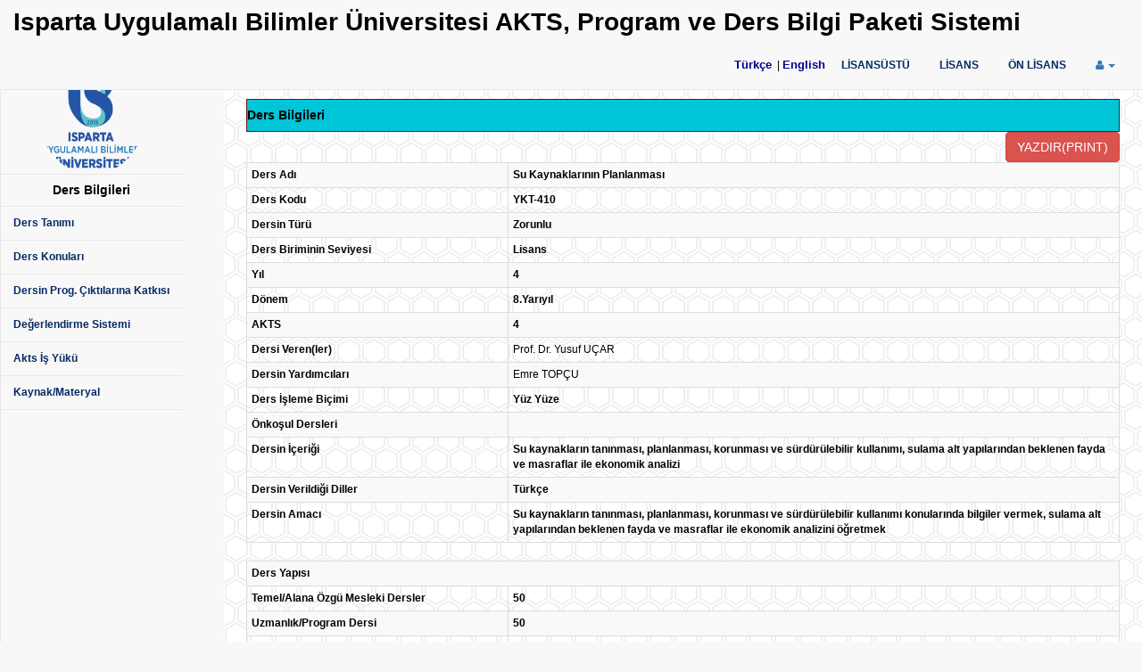

--- FILE ---
content_type: text/html; charset=utf-8
request_url: https://obs.isparta.edu.tr/Public/EctsCourseDetails.aspx?DersNo=185300410180&BolumNo=0&BirimNo=18&DersBolumKod=YKT-410
body_size: 168776
content:

<!DOCTYPE html>
<html lang="tr">
<head id="ctl00_Head1"><meta http-equiv="X-UA-Compatible" content="IE=edge" /><meta name="viewport" content="width=device-width, initial-scale=1" /><meta name="description" /><meta name="author" /><title>
	Öğrenci Bilgi Sistemi - Isparta Uygulamalı Bilimler Üniversitesi
</title><link rel="icon" type="image/x-icon" href="img/logoicon.png" /><link href="assets/css/bootstrap.min.css" rel="stylesheet" /><link href="assets/css/bootstrap.social.min.css" rel="stylesheet" /><link href="assets/css/metisMenu.min.css" rel="stylesheet" /><link href="assets/font-awesome/css/font-awesome.min.css" rel="stylesheet" /><link href="assets/css/sdu.css" rel="stylesheet" /><link rel="stylesheet" href="assets/css/blueimp-gallery.min.css" />
    <style type="text/css">
        .grid-sltrow
        {
            background: #ddd;
            font-weight: bold;
        }
        .SubTotalRowStyle
        {
            border: solid 1px Black;
            background-color: #D8D8D8;
            font-weight: bold;
        }
        .GrandTotalRowStyle
        {
            border: solid 1px Gray;
            background-color: #000000;
            color: #ffffff;
            font-weight: bold;
        }
        .GroupHeaderStyle
        {
            border: solid 1px Black;
            background-color: #052963;
            color: #ffffff;
            font-weight: bold;
        }
        .serh-grid
        {
            width: 85%;
            border: 1px solid #6AB5FF;
            background: #fff;
            line-height: 14px;
            font-size: 11px;
            font-family: Verdana;
        }
        .sidebar-nav-fixed
        {
            position: fixed;
            top: 60px;
        }
        @media (max-width: 767px)
        {
            .sidebar-nav-fixed
            {
                width: auto;
            }
        }
        @media (max-width: 979px)
        {
            .sidebar-nav-fixed
            {
                position: static;
                width: auto;
            }
        }
    </style>
<link href="../App_Themes/Akademik/Akademik.css" type="text/css" rel="stylesheet" /></head>
<body>
    <form name="aspnetForm" method="post" action="EctsCourseDetails.aspx?DersNo=185300410180&amp;BolumNo=0&amp;BirimNo=18&amp;DersBolumKod=YKT-410" id="aspnetForm">
<div>
<input type="hidden" name="ctl00_cph_body_ScriptManager1_HiddenField" id="ctl00_cph_body_ScriptManager1_HiddenField" value="" />
<input type="hidden" name="__EVENTTARGET" id="__EVENTTARGET" value="" />
<input type="hidden" name="__EVENTARGUMENT" id="__EVENTARGUMENT" value="" />
<input type="hidden" name="__LASTFOCUS" id="__LASTFOCUS" value="" />
<input type="hidden" name="__VIEWSTATEFIELDCOUNT" id="__VIEWSTATEFIELDCOUNT" value="47" />
<input type="hidden" name="__VIEWSTATE" id="__VIEWSTATE" value="gXWOjbLxglKxW2qp4DwqeRFNdQpqG385lu9zx5HGAeFV9U+Ec0jOtnGL6Klb5vAQAmjDE/p6TCDTOY+Pi/Azd26CPvZFqzOOmZkRpa9SpYlNwyO1ADcaBv4JqxA/C3u7BJqKt0tpUjsEdn3/5mIbQ5XJZVK8yJsi6uxdyU2+PLM1LrFsP36vWacCQs63N7QLxlqqa5TmjKGW217jLG8o1Rb/nZw3V9So6ow1Pl+5jEXHGNYrytfvyLAzIOJqcLMUz2ly/lsS+Lixil8/txJz/Za/KHY8NwR/5/GzausZJj2P" />
<input type="hidden" name="__VIEWSTATE1" id="__VIEWSTATE1" value="5SFB7k2UdfabonKbEe4KAllQifNPiMVkENx3Uwn/45D740QzsgjMTctWfIyyiVbJ5T88608EKwj6N1nEX0zWH0F936Iymwh/f/nHXRa+CoHKF8iHmIH+zF0QJygwM+MDfTwkpfUeafRfG+24SOBpxQbursiLkAZGWI2bI0t/2fKmvwT6RBjNcO5eOVr8k1mv8ErI0E4i2/QpVdpAFqaY/WlZruzxKLFnaFyLZBpH/uJWmSohTU/iaRaMHMb2tKppuiu+hZcPoh1ei0jAZdzrX96dpPxKVbi/Cmpdp/WzsXTe" />
<input type="hidden" name="__VIEWSTATE2" id="__VIEWSTATE2" value="N6jQ4pl09v62wlOq9F1aDLEmXRugCIobJtZpAHYffmPB3mBhWjtDKvLnBa+4j0yghfKb2dxXIKwsE52E+uCqm8oIbYLCcuSXODN+hQGnjYfYTmPXlte3UC1KcUTEDmPhsSgzX4Or/m4GMAzGkrkFWAFSnD3G7ERx6Byi2vaoHZfvb9Mv2VZRLoDUzrETSqtYCtOG5PWHHZ/1cT2fwUnNupKSe2dWhpCaU84qnpoB/qS/5lf8ykwO2jUDbEcV2SCS7ncWvwIyiz7lREu60cBpCKM36+WNYqNQ6liGDWNWkPIN" />
<input type="hidden" name="__VIEWSTATE3" id="__VIEWSTATE3" value="/YdskRJUoZhFe8qyH3ENlgAptnmc8NiQfwVcP95mt2LFvlUBofYrGzsgGBArlV1JxqRJqzcfEkBpfD9FmzVIGWZY9CM/zrVCc1kpZorxncbSdceSeXqa5bBA/fnZQ0ki7tM4zb2V3MsZoV5fxNYFQaGHNfdxnr9YOrH0Cm3uVbbIwwxu8CPvnx1FRxoy9jYQK2fIZ0Ru6jU7nL/Lbc2DuFqieyYsLiwAQd8fbRthOtwM2Uxry22D7AiNAysYgD320Uu21V/NjRJa7iLIp84rW3JX0axV4rtS51gDDf9AkufM" />
<input type="hidden" name="__VIEWSTATE4" id="__VIEWSTATE4" value="pQSkG8y0RN27dydUpTiQvJOaPHPYhvZuu1ts4nRml+5pXXIM3V/Xw85slzC52AxKoYJoOvDavJaoGsWKJo70t0cKg8DXGVNoOG2wjXR9TO+bay0PH/AnBi0liy5X3/kjd5xUgWFaifkW3TEWuH8pqeTwQOJKZexo4+yb/4kLwgUQiELLqPXH/3Ra+cv401ohnY02sjHSpI5b1OUNutzZl2OgcJ9YZpZTddW3MfVuLkNKW78ozKqyxUckGzkYr75ShdtBrz80u9kaFawtVU5TR+GKYMfMtdDqS9EVgbeZoa+1" />
<input type="hidden" name="__VIEWSTATE5" id="__VIEWSTATE5" value="h119wdkG0sTIp8rcceAU/fFamWGFE56hqouZAn/BnPD5PrDXkUa6ycoe4TK6Vtw2CcAGUWrskmphxlK0EqClTnfNexm80Pv/0L5+4Pf6PM7vQqe9dNfrpEUNQSR2kq6uF984FDCmxRpR6xjJ23rU6wF8AJpNoAAFOG82eaQ12QYpafba6wM9NWTMJ8TzWIAXm35e5A7STuc6ekDktPlM9FQLN0Pd3Gk6qC4ughzE/bnvR/10JFCcVVbTSwuXknJYMPWa5fDguvHAE0oWMJTxAu/4FcpIji7LWeVbd6ZO1Itu" />
<input type="hidden" name="__VIEWSTATE6" id="__VIEWSTATE6" value="Ccq88M7wc1RNG1oz72iswHQGPSW/5J1vdHPgo+39tUNHGQYYwSGKAciiCqyOa7hHZMiK6Qo/RRAI3AdRSJUDZU/Tm3hadvOgxKb2Dv+prlDO2P7bEsc5Oik0Qs/FWjb1PYqVCYd/pja8DgmmIiUaK9BNhmEOrnZ/z2lvCmMTcqVfUud5U0592lqWPJTjvrSvwfPdtzWQgsnf3ToQeNkgIbMh/z9BhnwAFKbT3MHyW5o3QRgRptDT8DARvNHZ7RJAybfrhnw+GygaYsriLwKSRh5IIL3TDcC1zig8SoYvQa9q" />
<input type="hidden" name="__VIEWSTATE7" id="__VIEWSTATE7" value="++eQxsswg3gstBkWcx6GsTENCaXMrym+DcrW6y+Dt3IeQJGntHA7VysB7Er1dVKqlIaB6PaK1/KJZni9tg1xcLc5P0nbOygCF9atg82GuzhNOcPn9AcYp44X+1CJE/Eh6ZhZXre2GzLaTh6iXfoG/4NRbG+llCcPOyPZ+MZ25s4C7aaDbnl7DHL4sj9Kao1AmlH1I5cOAcUBiM2FJ0V0yGDcKhw83Z2xwt4XczZK6V1TVQ3KjlNPP4/qpIMNXiOixOFi1/1awckQitzjhZqnLVOfmZ84I3+wHVFh5JV6oxtv" />
<input type="hidden" name="__VIEWSTATE8" id="__VIEWSTATE8" value="U88+i3yMPawELKPjH0k8itSriCjY9lZsXq+UyvEUHcTcrroxEzGXEBJPxd/ExFXqCT/Wkiofm2MFuiJzSiJ5/kZPi2PoWX0KyDZOpqPGQIFlw86Fnmg1A29/Vb9tUYfKE0R9Nfk/t/6tDoc2775zKvEIa/sM//3ofO5DaGT2oSSkBKqjmdCVurrzcGio+HEBdub5JvfqAWFUmnJow5WHVbSnBlEMhtHJBkpa00WjSz3wbtb9yjbUf9tWMjs7hAWj+W60ZoqoiG0KY1910/gP1CewgizHosncGGEJNjSaZnMD" />
<input type="hidden" name="__VIEWSTATE9" id="__VIEWSTATE9" value="a1P1QdyVU54Y/euBpOBsogIrrlW1mrL7RiSvs2XcxVAy65VAqvDITU8eucCSTmeRGwMsiT18Ibm2xSzzbiVcnYWPACl+b2W8XSClPZ3NhKBJ4+maNQRQ6nf2XqF5AXgjiNWF/yHK32gj9hAawJWhJyOPeNxMdwCwIErr/MU+AGh3b2tX73tXKNUqYuE7fhGBJSt8KVNKv40klJJvKeCLt+VRG31wTAS72nCx+I+GjYySTR8qcE+FAkTpkbGxeWEJMQhAK4Xa/qAPJQjuHYaTwBNWNLtEDJnMyTZOJyD3kiVy" />
<input type="hidden" name="__VIEWSTATE10" id="__VIEWSTATE10" value="yqxUN4e33lYgNACUACHw9CJ4JJZtGYDGMJMp8CmHoIypHfWJVvr9/AZufGRWHGkLddJcNGHzccdm2Qo/Jeg9g8azX6zUruBUjo2o7iVZovt9XVVt3wtBm/EjW7ddjZZ4tuMDV83CA2mmAC0wtq6O6gaIa8/Wec7fYiod/ixuqBeqWpJg9CP8L0VkocyxTkShGnViAN1Z8OZ2YpucrrVK3YFI3d7Rex0Aset8n3rmQvqa3CFusTlCicMvfA6qnsuRiiCoLavTt9N6Wb2MKB0w7jR/W9cjyuTqCMaGVUbVR9bH" />
<input type="hidden" name="__VIEWSTATE11" id="__VIEWSTATE11" value="8Tg8vFJdfo0pN7D2I4E3MtJQtMRJMIodp0n3MdK6SqrQfEGBmPi7pQOtQJtuJIVsO95NRlRqfxHIJK8ozfIySbLJDwsi7DDbigyJno3G/p6GIkOtcACPU5yQ4ySGpiEC0VZPYC60mNJt3qlSBbI4Yb/w7QP8hKLAZkXRoobXONnuzMQ145PVUB4ThLTAvQTWCmu0KZqD8gptDQuL/OyU78DyJITsHV3wilqny/nYLUIvxmMV+s0t3Bu2AtB19WXdt80EBzgW7/bZ44pQ7dP9Ha/P1AEoYuVaISJTLwGGNiFp" />
<input type="hidden" name="__VIEWSTATE12" id="__VIEWSTATE12" value="9f5BqtgX/x9LxRyuXhWZYLe/1n+dszYSfOMk06FFZNxnKH5YA6j4jOHx98Ka9gZCfLa4JOy8v/cf700GHkrxSUy/lWs/2ypgx49A+5BTSxF17LVq91DCQ6VxFYiJ2/4xR3vlRpQnutKXgR7imeCulYLAcrxTEtuUsevc63gzb6pehu5wp6H5ltQ0OEDDJBIZh2vjFtOQsNX7T4qGeQDfN4bR98g/0T6ChlkYf/0mnMcsHd7QRayBmAxJGYhRun7OKeOY40hLu/+X5TbXn0jwmkfvVdQl7VMZP1VNXnJLhd4J" />
<input type="hidden" name="__VIEWSTATE13" id="__VIEWSTATE13" value="We/SJwPz5bUejrk25k3e+uYzHKFM8e1z8oAm27AHG0fPb5Q1tNlPUe2PGk+G4PQTxeLdxCkRUoouf/y0vNapKRp/Gze44Pga0ubTHzXSVPgpp6zdox1bDbpXJXijTQRnpaHgmB/pzdnEIhqBtCoEM9D8l2N6JXT53ZAV9z/FBhvaBeN75w1xTEfZDg6wTzWsD4L36QQ2VetR7AtGyF2+VeMYEwcswFQCqY4rYubkE6QFZAuR2fgm+dlf7b1vsog81XS2u2wXj+8K7qntq4UFoVwscaYOhHMFIG8YsKrWQiPK" />
<input type="hidden" name="__VIEWSTATE14" id="__VIEWSTATE14" value="ncTR3Ec3+F5OXx8oSxjz3UlpAxalOe3W9OzwJYwFIymqanKUThHmCpeOzcW1Vzb5jRdJ91koXNwP5McGKhy0/7ddn6OwbiAkhX2R+nAKa/r42dsRH+qR92WP195Lo8lkBRdIwk9zyB4HuhghcgkRRYiVmlGWGIxAaQaJ0wzmk52MP4cCtvTVxH0SDFAXvvFggCmcsjhB2GNg3uLykTrNLsiyLYVgRv9pk4o2EEB5u87CvnezsXiMUsjktj/OTFC66ZP9NX5IT3TR2uwBidwSgwLQykm6v1biyiF7+EB3aYA8" />
<input type="hidden" name="__VIEWSTATE15" id="__VIEWSTATE15" value="5Tby2fIgFzm9DLww8Fo02EBa9zejsNx9naeGVZd0VZ5LLCFtxgDzefr/xWEXPR3as1xpcmsUParY7toM3E2RaK51ajlRGp4YnN+pFDGDNtghWm3SSVF1MDRUJ4CuAdBOHwoCUvE6w/gxnqqJu0usEwbMUwZhw7fpXVlXzO5cqv2AiAfzwvo/n4POrmo+IZz+QMX688P1C+WEm8zpZTQKIYv8UoJIzwoNrQd+CI75zG3aA9RKOnLyPZDy7mt4G8Y53PI5RxXZ4CNR0hZhsZfbkzVyk8k8zEkKmG0X0TWoxmEm" />
<input type="hidden" name="__VIEWSTATE16" id="__VIEWSTATE16" value="2HWmi93OwFU3s8EAO8yx9sHZma2aMsuTpo/jPMnMhObhkE0PQa3JYBmfDCFasNaGwEY8eBkM/6rQqnS83HCSSda7Fkrui3BRbvLNO8di/LnLU7BtNlsRU/6o/3/V1Q5yD0OAu06wlq/qkX0hL8W1rhd7tdikY5GVZE2FyzX+hSQAp9LcGGgkHIn0IPDdZ0E4HzSpq/qNtIjKwm8d70fTeafALxMyy3aWidlQA/c9OMHfgT4Ks4FhsqwS6c8ZkkupBcBaDripXE1a9W+vUnDjx+EWtxwhByG504CFN2Yc0o0r" />
<input type="hidden" name="__VIEWSTATE17" id="__VIEWSTATE17" value="gzCrrZpqRi1dqhWCeSl2n2r7frupR1qbkyNWaO0YugmqWdCWN9GhoGZdQPT3Al2gnIHnEnkHUDCzIUkyRffkSaEXLV5WEJKHVLwgqFdL98LbHRuwXsBawOQi/dTSpM8zlAm5WL9AaL/lQ/Ipm1ClG+0ixy5LX4+0IZFoViY347+Uz4ON+C8j6OGsZfDAL57+0HckSOQSL0zkc72cHAd6U+o8xXgHNHMKt1tZI+5CUdSqZ1mHgvnMA6dR0GtQLSdMdX2jG+pBectBsLudVjtUStUlL9F/y6Hl6uR3/xE1Z80O" />
<input type="hidden" name="__VIEWSTATE18" id="__VIEWSTATE18" value="HhH/ELLRITTM2dHodNtn/Y+VFpuWxwZDycD+v5JpCdrQ4nG4jkV7uokor0u3znHDWpL587QiVqeNsh6QGqjUqM3+jHuqM4r5tm0P/MpIlm3/QDx8+PxQ5Krn6hWpIqLgW3MPSkAFch7ZdhGlvXE3kEB2aBOuHiR/D/2LA7qFO5gk2wD8lUENbh6h4vGnJ3r0+E/WIVnuFZVDYdKSrJJu5Ah64yOM53MVjFtPHxMTBl7AfLGRFpnTN9mFdhYyPpiYmMB6OZmE9VGvVDWtQ8pQJ7OHkf7Qaq0ZRyHLuiVfH66y" />
<input type="hidden" name="__VIEWSTATE19" id="__VIEWSTATE19" value="CyL2Zizd+mjtqW6HE5Esm8xY71Db/ODnElWZZItw0QV9r7JtzU+aCeQVJMlkPmSeSomnsAGEJQIEobzLz7Wx+TcpQMoirA0dHBd/6rftKy1G3sXKjiRnCLtjKNcn8uaqb3eGvMpGtX+5K3QHjZz4v845wFSkTqUduYrUsgB5ZeAAxfANlA7C3fBzWv154Xp9s3w8ZK5CoOGGqCYYtyRPkde7egAxrdpH5w4o+/9HZT/oFCEkcY6XZEsdGvUxcZlHrInuQwLehuAzo+graEn++xNtFBEClWIiamaCkxpup/Kt" />
<input type="hidden" name="__VIEWSTATE20" id="__VIEWSTATE20" value="febd0Adt36KdvdKK1IfNX3SMjMVZwBCQA4O86GD6VqQYe+reV7oFN9vNKCpgh3kH9RdMkOxwvVUmdarreW8JANg3C2CUZNvcIx0opf1yKids6lKLwuK22/g/N1D8y+SNd2thVfbAa5hCyPoGepzO9sdFXK+QP9BzrYhGosyrg5qUYICKof3CQk0IO6PutNULG3SxBnqjbexTUKG7AgzDVrwgTTXgPWvvWi2hyNnCaPSBziZ6Zi9IMZezB0WhVB426fNZJWXZIOdNgvRu7wTQGIBGASV5dJ+QjQvLgC6HovUE" />
<input type="hidden" name="__VIEWSTATE21" id="__VIEWSTATE21" value="t25/0k/eeeoopcs47U/yVAm9usBnuGxVkdy9DeTZsyFbygEIG6aK4RXKJNeBNKebT2oSs/VjVI44htAKJgG9JD9FO+xB5+N2YeFYiJXO5oW1Csq02PiHuq6woZH+h7v/PmP1qEGpKeGO/lBA252G56MrkkS7HphzhtM8ZQu/PBCSMhYukpT8mq79wzpInteJhSgLqO/QsljqQINV24klumYBOniF2MwoDh5V8LWHGny1dVSXckI9qYv2vt1IuC5y6YSvTIXIRQI8/wuUhWCeZ8xC7bipMJ27hsevofrvvHQX" />
<input type="hidden" name="__VIEWSTATE22" id="__VIEWSTATE22" value="xJzrnsm7VFa/+SoAZJL3F9VjUDCfYd7cW6s0jI4d+tvf+Qd4WnrA9HIO1ZwjlsM3C74ECN9c0vqFdNZYP0PwJ6D4/t0mA7eUWa/[base64]" />
<input type="hidden" name="__VIEWSTATE23" id="__VIEWSTATE23" value="FGW3g5qLlFURQexTV5apaVcajFwwz0rBSBqLQuTHL0bgXFKkGVsQhyFPJoEFpRpBxwuM57n/DZKA7S/3nw0lX3f1phNdokBONPi/P8c1baUNgwup+GxPA4vts3PVj5mEx3QxsXlRD8WWDlvPWtYL7zeLigUgVg5Bi56IQEpHJgI2KjACcih59Gndve0G4LEXhUGCN3ulJaYsvTXFyOU5Tc8q41BX/I0cHuPK3vhPdvQn1J2BUZ48ijshE9Ju1KCcq2t2W1EyLfC0hUph3thWq/GjM31AwEfUnPCFYArVKpVI" />
<input type="hidden" name="__VIEWSTATE24" id="__VIEWSTATE24" value="TYdhjqGiwmiq76NQLNDilY6i4w3qPY3HKd2fiCnIrA18ZavhctC7uaWza7pb3LhU8pcoWekML0mo5zi+xr3dWkpboI/XA2vmjmr1jAzjZaQvm5IBcrB+Fs3/vGFe1VllJ97OPcHpEJgKCFjm2T6FbUOBT9AysfbgWK3++0g1juJc2KjRKlxRSwiIHt+7OopYhpYY+d7TJ67GPiCZnHmqY0VdHmnMpnJaAknc8p/Ay/jox3qZcFMuNjs2HdhuVIO8gzAsRpZlR4W5O/rnnGQisIVY1xSlYzxBFfM5ac+ytqgt" />
<input type="hidden" name="__VIEWSTATE25" id="__VIEWSTATE25" value="XTwTsCLvyYORsSjQ3Owuueqv7V9G8o1zEuf9kwPFjt+ZRwPOfKSgVQVQaK/HkQUmh6nSvquIxaaeSA+ERO2Brb4ZA796hvXaKv6YTk3GjfAnoFe6M3m4mlecjzHCIQeO0EY9aBG99zrHGrt07ykNcRW+mVEh1JP3mWIN9UGchUhNhzU8kB9qDZQ0sKjHeLFbmKam1O1g1GMK4s//c+r++ClqSDemzi9vaSDut5r0DaSpsuvguLeWR7hK/UEoSp8XUeJTWN/PVLK49UGdMPnRU3mE2ddmFO2ZLNe7+z5QDbvJ" />
<input type="hidden" name="__VIEWSTATE26" id="__VIEWSTATE26" value="VGhrFPXZyMPSd6ORwGNqfT1hEVrWTdQ42LL4yNeUirwJ9D30xnt4cF1E7ItQkqb1Xr7IO4Irsk4hUJskNzwtbgi0CHYW/+J/Pe02luVu0oeFM1/upTk5iVIWs6V+SCzUSTSK3/hCla4UnfeXOAh3SIklMxNZItpQLnY8fxGZ5x8cnvQrQ9K7i3txcdcT4f6aupV2FdFP31+3ar1z2RABYd3q437+8upT0cr1Ds8EBYbWsQb0EbUBnyrjt/vECUT94veC4GPWb9Y9TUip0KYaPMihkobCYMZybbMIwEi7lJ6E" />
<input type="hidden" name="__VIEWSTATE27" id="__VIEWSTATE27" value="EDMAMOnycNnE0hD/leMsYH4vkysfAPUQrZWgBU2A8UXJIcaLPUVGdugkwKOV5Mo+A6DilW2xqLw/ylnjgfBoIOSxSNN3VKfO6xT7OJQPZA2l3gBEXbTuigfyjyBUconYHd/NwpsU3NwTVj6ANVvKbWW2axLQc+qnMOeFErXGZ6jeNa7ekDANMhqHToRDwoubtDKcmqToF4hjX15t9Ok3AaV33g5hUpP8zhhdyKqurDVLYKxYSwaACXhIH/VdpfcwuvPi+t/hQ547a/5BFRxvgv8SnYajEiEsO81DuSK4AUbF" />
<input type="hidden" name="__VIEWSTATE28" id="__VIEWSTATE28" value="WXAYDV+nia/0rYaamqdtDdN0B9viy0VNdvwu8ugOpyQZFC2AbftuaRxXwI/xw3b55aRL8wSgLW55Lbchtc9lf+sHaQnp/x1nRu1tdkQ9MDyfSRkWlLTTDNMcnQ/ssSabrHIjdZFlU5i5HwnVqG9IHLS2OXYZRXJm7IvEk5ZM1P4yG9HAXKCyForDh9TgrhUAvKAOmfWd+m1OBQia7d+XrS8a+bCf/0tZwNINUVRC+7abw+GNuP2KwLj94qrLX4uxTggiAPxfG5cs6rz9lMyq4fbzHLGrM0DJgWlsVBzmRA6u" />
<input type="hidden" name="__VIEWSTATE29" id="__VIEWSTATE29" value="AwUAbzgJAuQa2bOucWpqfZVzNWx19hTry+xhfIH4fjaEvcEFooLOwsRc0xpzidaHcJQBuEOHfQW1fcO10gMFEiW7f6MWM+Uz5RA2D9ITI6VuF1jO2OG7RaMLNWTUptpPr9pqeQippm2sJHGXY/rw5CPS+mP7fgWpHPPbL67Ep5kiOsX0u+0a+RjWrrxE+RWyFdcBGJzF3MwPlKCVuyfIqxSLa0xSJA7Sw1eGP0fSXLADWUr5ARMi//9EOuu449/1MZV176UHrp3Mat9ML8Msm5xpv0iiv50gJw1S8cS55U33" />
<input type="hidden" name="__VIEWSTATE30" id="__VIEWSTATE30" value="Ttl5/eI23WTzxxSz9mhc9sV+xrNalh/eMzIELsNqppiWpLfJ7iKrYDW3k+E3xEaonbkwQVVHM+gbAeqSZFy/hNaL09g/E4I1fYX0789mr1epSnzZAVw/ToNBrhITgD+wh7F43rletl/aDc/Gd99/PBNFVbS340vZyEpULyQfH3x6WDrnrFMhDynaKT+jytg/h+scqL57GXIe6kGSvZSjoxN4BXDNs9B4oTj0F/dtldIqf4WbwCmYkydf/tghPzsmqkn+k35Yfa4NfBMde+Z/C8K2O9SC/NQ1hjbizf+dLFIn" />
<input type="hidden" name="__VIEWSTATE31" id="__VIEWSTATE31" value="dO0KPSLWljA36C0YUO6rjsPV4ike8iETfjcJXwtUE4/vh8ucIacyJKoTpypThiTMl1XzKwf69mN1e49CPhL3MFu4VmX5GlM3FmDPzaulzdLbR35ZVRBLes2hU+dhQSHRQcxYk3miOv2mwKQvwp7HLY01zZbAXMlunvoFyywvuB46DIs9bxiy4H9CA808jc0mvzzuCFv7eMidYM7tWOmb7OhhvR8KNT1+vtgPsd99Otmi/SGiw17NR8UXWJhlgux5LD31qcoA4f2K3XgO7ALX0i6layppRA5SgpMSemyjRG5L" />
<input type="hidden" name="__VIEWSTATE32" id="__VIEWSTATE32" value="5xoJHHtZMJ+gcFpNj9kCJKVkh+2DgdcuiWPInh6VkuNfLC+nIYmCzTgyaMUHG1ZkKDuRhyluticJ3501XXI+lQf9aPMFF9RuqlDKYVLrzY0BLNJMQywBGMVNByinhl+cnTxBDZwX5WQW7i9/Dxy/z/GQDCeUad6WCjclazwhXZ3WJecgcI+vniJFqUGMbovcxlr9YIvDgSek0dDnp2QNeWq7FuXCpQHKvPhTJhXpyvG2GngwPHEEYwCH/pEsSv5qGPZFwOl9f6jcQawQQBXB3ptUhnTcwbJDqwECy51A1kQt" />
<input type="hidden" name="__VIEWSTATE33" id="__VIEWSTATE33" value="Kxu1jrzXmeKOkvkDxlw0VCJ9uO6Y4pA6jMxUC92GkfgIXCNxeWFOfI3bFEiy88r4Wn17o7aZ3mxcHr1pcB7Zhau3aJWACiIxVCULOyMFt9TjaIG+LQJvzwBF3d4uJbwZlaF6oK8AE/P6uiG98/KMeWWJU+l1qYq6SXVv3kRJd7/sLPgNjDlpMDo7S9NCXjS9SZJPcbY73Ts9Il4AkLQdhFrFg3FcOWGoCAmOBEr8k/FfO78t1xDsynE5TnDJvsJuDf/Ljf4iBE/lnEFg9G+w/8Rtz7mXQmDBKAZZWc0EG5yM" />
<input type="hidden" name="__VIEWSTATE34" id="__VIEWSTATE34" value="[base64]/0MIJx2Cka1bYCMOE/QLhAIBiOLf23jiddFsyzDytG3N1xNLlmzqsuD4N6APR293k2S8x//gXO7TIGoePQfLlYyBY" />
<input type="hidden" name="__VIEWSTATE35" id="__VIEWSTATE35" value="7UcpUJjv1EDXUr/XkQGNoly0TWxQnNEtH8+/D5qnsK/vUGJMNtycXr3WV8MAY+/mVFo/mvn6Ow5Q1AkH44Bt2Ua6x0C9G9cjFIj74IrbUNVw2yvzIUJ6mGprsjH1dwi3GpTBnpSmyNMSqa1hshcs8jXcBSaRSoWQI0PILz8zB0KgeP9OtJtAJ68bPAN/Rb1cj9I1TmidF8Dbt5g9q6yTsy+lRI7hbxtzJQt87Vvyf8ZYKvhBBrg/TQyNZwrub+VBV3dy8cQyw8Sl/nzbxMHEO6Ucpf2kOmNYD6GmmbuXLiBv" />
<input type="hidden" name="__VIEWSTATE36" id="__VIEWSTATE36" value="O8qHedyvS568h7qa1gaCE+T1sxgm4bSTXg9i1w+myILisepD6VXQGZw9BQjrw92ZS+e9KUf99NkE8xO/us1gvfHil41WC9To6JxdQC/fIUMnPHDLyah5E/pnjcNMId4ovNVWIo8TaVBbRiguOcJ03kG/iHCF07ZuI+rNcrOKWRao4v23CsKHV5sqQRyyT0cQshR89TC3K3lvwkEjbEeYDNNI2TxYT2QpOkqmRiWDsRvQU7ujkDwvrWtMBrsXqQVRI6UmqwGHR9NYkpdQaxvF17bAio0xzg3hdQ2a6QeuGVsE" />
<input type="hidden" name="__VIEWSTATE37" id="__VIEWSTATE37" value="KypTMY8Px5EEZv5m+OwQKff1aW2GqtFLZEWGoL0TgBd/yiTxwiulwNdKAA9l/Uw95dg9V24tdmwKn7OnrdYTOa8o2C/p7VicguHXvPTEWsu5frlPu6VyF6/wrQTxu+H4CWjxIJ5ZnSgT+I4IZFWKr/IBz/eADxuHSlu6p0sdcEtMHwP+UBE94Z0bS3BlRZ4CMB1+mmZMGj+l7K5pSHNU5EfA6Heh7BcENt84vkcmMAmMsjmQXmzqxIGSlyhAVTTRZk7/Fo9pwtAWCaeggYZotFhLgz2mnMkMeUU1vSjcENd2" />
<input type="hidden" name="__VIEWSTATE38" id="__VIEWSTATE38" value="[base64]" />
<input type="hidden" name="__VIEWSTATE39" id="__VIEWSTATE39" value="GeHf9hEMoUlyTBjVrTsiv0ZR2md+4EHMef7XxirsbS00LDYGozw/yeH4uUtm8KUoxVA72SrRPpUvPkLgVsrmGtIcwQXdrv/k4PB4p5UU9v59xa8ytWIZoN8bsUWr9myIRPUqjTDkKGZhnUUIQO8KfAEFIWhTFmrj9/FMWb22wgIEnXDeYW4r66V2vlM2gzkSdkkwVjwC3pajiE45HNjaQhyqVhzyBhOm0x4GU2hVsbjvEdDDfYAN+HS2ev5puGlzGLyS9rL/qHBk+m1RlFWAK7llMG1ObKw/OExKr0MzZc9A" />
<input type="hidden" name="__VIEWSTATE40" id="__VIEWSTATE40" value="96QGgz78Earzp+eUc6V26ObbFogxkftOSsgd3ckhx57eOPxwwh4xlrA4I9mETjg/OGOq5F8zZ+JLSn22YgWcaONyv08m2x0SW/tkl7Yc+oUDKWBur+lyPNa7qYlFyU7VCsF6QOpH4oRrEm9m1eQetSToBskxsXbW8AGbPNCB7Mvhe91naKJrbGUSylXbXbjk2aUfn9LqKcQdm89JlBqTbxHh2wqVOBue+JA+Rc1lNHOZ9GI72EQ5MmSytVc0WGKDAZCgy6wL0bxQUuc+wB+MYEcOiAV/tyDtiJ+jRnlvTo4S" />
<input type="hidden" name="__VIEWSTATE41" id="__VIEWSTATE41" value="iySNBEv4OYbsGYi19GXCQHMBp3do7pQJnlvamtfAb1eU/JL2WyA3zf7V/8Bl8Kh9lKJertzGjTbu7KRsFCsysIV3ZQahkZ9tqVRu+1IvnsrizQ8LYZYmoEPRi/e8zH4LbRcCyrTSw8Wa9aGrz05tbJPatJqW4K67hC8lsiUACJGdsLUOyvCZ7mPdB0yRNMV8rnc5+iXfd1Dck6GR9qkSm9pXd8BA4qg+bU1QfLILIeqErzgwiAeK+vVRClwolZnZwG8L/C5GqHhxVl3ddwLYrN+W/qrcaSA39EeQdlrIj6kc" />
<input type="hidden" name="__VIEWSTATE42" id="__VIEWSTATE42" value="ctSOriusuLPNmXCbveTg1vO/UBZiQ8mdlWNdxVZRLTI2Qk9nyllviupfrtPN2X9JeuY4FBSCSyAEo1En+tOD12J3zyXYd9/mvdHNdL0lkECSgj3SNp5lAooFnCGNHhoonJBNd2w6fSSbE3iXGWMc8yR50nsVzCL4QlozWtPLic7UJRcOpsOtNVOIqSZ4lDpCgvXNO/NBlACqaCbokXd3X8TVDOLYVnj9wAJkX5NuGvg95p+l7CnBsfRoK3oqOV1icLMhTmXHCPAsflsNnvbn9eO2OAelykJi+yqH6jAY4AMj" />
<input type="hidden" name="__VIEWSTATE43" id="__VIEWSTATE43" value="uWRWnkTrVLimJExY68n/J9RWYTuW11XdCfkqZHtQe7lJgAlU8qFZsvB7X4v54I23rqu/+rasUpj9aWAcu4pld7V6FOEU5q9uir1upN20txBruby972IKTN7pBWnO44lnzVB+XF1hwTo5ITSlG100cLXrJLKkZTBnFMgQr0f22M1Wt/HlvSWn2o8Rc8agdrCY/U7aWS9hujWJam3K/78FsyJv+aOQLVkrn/fAJB837efXIBDD0hMYKN4Hhdtp7QjqoESBhOEF6awkZhG+aUKDsZuOvaEkw1mUfySai3G1s2lT" />
<input type="hidden" name="__VIEWSTATE44" id="__VIEWSTATE44" value="H3SImZUAwsT+YWvhq2puAzlpJMJAVAB0j0JR9Qj3JWygaJUj16ARg0jZyrU19vYKtm2fUS6XIl++nDeiE/X4bifAPwaS7vXWs9G9TWzoTh4gxCbkuSnZ+ZqNYBtT1tBKI6w2v+ELk/+mJe9aMEa+JVW1MU5RpShrZ2u3fdDy7B0ssG7HOBadE2VXH/qekaUAI7hnHuoh2wRnh370dKzFRMbsDZfD1i4RKTNnm0vTJR8F20VLyfU1TGVVl9WCAiAm2tW5ESNxNxS6YuW19mUzS/1UkLm2TThZh3upaX7FWbWL" />
<input type="hidden" name="__VIEWSTATE45" id="__VIEWSTATE45" value="8b+TaG4zmgDcVXROq8jFNuxP6n9D61ZzoEE0kZXb8R97EIefnZwkS6RwO5lzNdBKxpJTSwJ1aOWuT5E5h0j/50H2E88D/I3Hqbr7DZDM5t/E6tdHsWkDcJfNJt/JASIMoTVy+012Nz1CrEU6XGkSkGCd/zxrmymr8U0JCYPfzTCHRHOWsCrsBXcRdcf2QdWkzTIR1DBrUwU1K6ytZ1/WLom/rsSbR4QDNtOLEaltezcUbih9qoqQn5fAvcbx6xMqOAWPx17XvropZMi/okUi/SpGh8CH3BViLlp86heWfl8E" />
<input type="hidden" name="__VIEWSTATE46" id="__VIEWSTATE46" value="xUo1fTLHFKIS1Apnw7tbT6R8Xbp0gpIOZP+Dtt5garjfYyFdcY8VYNf9adQUENxhBvAPSenpdcNQaRZeuAyipknD69a12sF38hJbWEpW5usYULPBqx8=" />
</div>

<script type="text/javascript">
//<![CDATA[
var theForm = document.forms['aspnetForm'];
if (!theForm) {
    theForm = document.aspnetForm;
}
function __doPostBack(eventTarget, eventArgument) {
    if (!theForm.onsubmit || (theForm.onsubmit() != false)) {
        theForm.__EVENTTARGET.value = eventTarget;
        theForm.__EVENTARGUMENT.value = eventArgument;
        theForm.submit();
    }
}
//]]>
</script>


<script src="/WebResource.axd?d=mn6xwOec6wlby7bmjKpKNikVmgRujB8WVISEK9jVaIPY_L91aIPt4gMY4lm9CmjPOnY1oNLYStLDBpTc583ds57B2wY1&amp;t=637292173376503783" type="text/javascript"></script>


<script type="text/javascript">
//<![CDATA[
var __cultureInfo = '{"name":"tr-TR","numberFormat":{"CurrencyDecimalDigits":2,"CurrencyDecimalSeparator":",","IsReadOnly":true,"CurrencyGroupSizes":[3],"NumberGroupSizes":[3],"PercentGroupSizes":[3],"CurrencyGroupSeparator":".","CurrencySymbol":"₺","NaNSymbol":"NaN","CurrencyNegativePattern":8,"NumberNegativePattern":1,"PercentPositivePattern":2,"PercentNegativePattern":2,"NegativeInfinitySymbol":"-Infinity","NegativeSign":"-","NumberDecimalDigits":2,"NumberDecimalSeparator":",","NumberGroupSeparator":".","CurrencyPositivePattern":3,"PositiveInfinitySymbol":"Infinity","PositiveSign":"+","PercentDecimalDigits":2,"PercentDecimalSeparator":",","PercentGroupSeparator":".","PercentSymbol":"%","PerMilleSymbol":"‰","NativeDigits":["0","1","2","3","4","5","6","7","8","9"],"DigitSubstitution":1},"dateTimeFormat":{"AMDesignator":"","Calendar":{"MinSupportedDateTime":"\/Date(-62135596800000)\/","MaxSupportedDateTime":"\/Date(253402289999999)\/","AlgorithmType":1,"CalendarType":1,"Eras":[1],"TwoDigitYearMax":2029,"IsReadOnly":true},"DateSeparator":".","FirstDayOfWeek":1,"CalendarWeekRule":0,"FullDateTimePattern":"d MMMM yyyy dddd HH:mm:ss","LongDatePattern":"d MMMM yyyy dddd","LongTimePattern":"HH:mm:ss","MonthDayPattern":"dd MMMM","PMDesignator":"","RFC1123Pattern":"ddd, dd MMM yyyy HH\u0027:\u0027mm\u0027:\u0027ss \u0027GMT\u0027","ShortDatePattern":"d.M.yyyy","ShortTimePattern":"HH:mm","SortableDateTimePattern":"yyyy\u0027-\u0027MM\u0027-\u0027dd\u0027T\u0027HH\u0027:\u0027mm\u0027:\u0027ss","TimeSeparator":":","UniversalSortableDateTimePattern":"yyyy\u0027-\u0027MM\u0027-\u0027dd HH\u0027:\u0027mm\u0027:\u0027ss\u0027Z\u0027","YearMonthPattern":"MMMM yyyy","AbbreviatedDayNames":["Paz","Pzt","Sal","Çar","Per","Cum","Cmt"],"ShortestDayNames":["Pz","Pt","Sa","Ça","Pe","Cu","Ct"],"DayNames":["Pazar","Pazartesi","Salı","Çarşamba","Perşembe","Cuma","Cumartesi"],"AbbreviatedMonthNames":["Oca","Şub","Mar","Nis","May","Haz","Tem","Ağu","Eyl","Eki","Kas","Ara",""],"MonthNames":["Ocak","Şubat","Mart","Nisan","Mayıs","Haziran","Temmuz","Ağustos","Eylül","Ekim","Kasım","Aralık",""],"IsReadOnly":true,"NativeCalendarName":"Gregoryen Takvimi","AbbreviatedMonthGenitiveNames":["Oca","Şub","Mar","Nis","May","Haz","Tem","Ağu","Eyl","Eki","Kas","Ara",""],"MonthGenitiveNames":["Ocak","Şubat","Mart","Nisan","Mayıs","Haziran","Temmuz","Ağustos","Eylül","Ekim","Kasım","Aralık",""]}}';//]]>
</script>

<script src="/ScriptResource.axd?d=xJ3J4Pxgzk6_p_fHXsr4huoVEhyZsMKBOwLSpFYS-fnbzauGoXpF74NqKlev9kdlYgsw67WqcCy7pCVF94ctsEIpJKNk5kfP6EXOMhX4KMnOcBFlJjrc7em2002YnMDudinZkg2&amp;t=ffffffffecf8d3f2" type="text/javascript"></script>
<script type="text/javascript">
//<![CDATA[
if (typeof(Sys) === 'undefined') throw new Error('ASP.NET Ajax client-side framework failed to load.');
//]]>
</script>

<script src="/ScriptResource.axd?d=3njb_Y0W2bl1cpdjTzjh4jaVe2GbQCDizNq6qpt4UCBHD_vtpEaAvgRu5t_LmgR1isuzQe_ebbGsETo2aRfo3yZGqVm_Zv9Mz4UWoh-Tlfh2MLwJZzcLFqxrATNJUB7e-gv7HmXfomvp6_vLl5vaznwn2LQ1&amp;t=ffffffffecf8d3f2" type="text/javascript"></script>
<div>

	<input type="hidden" name="__VIEWSTATEGENERATOR" id="__VIEWSTATEGENERATOR" value="B4D9E0D6" />
	<input type="hidden" name="__VIEWSTATEENCRYPTED" id="__VIEWSTATEENCRYPTED" value="" />
	<input type="hidden" name="__EVENTVALIDATION" id="__EVENTVALIDATION" value="ldHtyf1yW2oJT9nCWx+d9wOMewrHzND4Jq55ZMbkNFB+KDntyA4H7bKBSStPwZhJF206ZZ1/d1RZeOn6e9osI7MaaM+GZgjrMqwB7Z0X0f7H7sJQySJuHsNwe1CL6QQZfqJCEYWSqGMgfPuzZyaindSLLsxs26G7+Vs4m6hi1CGTSkWzr25WPE4Im93tSyGCl5nTQPvlUzOREiALstiMrvJitcwRzTydV4O04rrHho4ctT0jHrlrnIJFOJPkV39X+uL1ILF30//ZRPIIMz1bxsl23ucuf8f0HrJ37BFdaOPyrXpiwoKRWryalXI2Rb2trGGc6IoAfcvpedrDsFW+sMxwG1wyH4+4JWums9Bk9l8mG5mb82h4t6Ekyn1AKsYXvr01VbMrCkZw+lGtK8ZzfD10rdtQg/rB65LRwzxZdFmjnxIw79jse7zEiuC2gmpvLc5ZoTBBv3Qak840ZLCiEhqzHcKKX+LHQ96UIVfxPN3kfL1igpPL6mYaIdXA9JqiYuKs/[base64]/iilejrdAwXsmJGwxA24Z94WbOs59E1cOSIkgiS1bvuu7Ci+qY9CzJG7Lb77CTCiX2Gkv4SvwROswCXfnkwECpG3U" />
</div>
    <div id="wrapper">
        <!-- Top Nav -->
        <nav class="navbar navbar-default navbar-static-top" role="navigation" style="margin-bottom: 0">
                <div id="navbar-header ">  
                    <button type="button" class="navbar-toggle" data-toggle="collapse" data-target=".navbar-collapse">
                        <span class="sr-only">Menü</span>
                        <span class="icon-bar"></span>
                        <span class="icon-bar"></span>
                        <span class="icon-bar"></span>
                    </button>                 
                    <a class="navbar-brand" href="https://obs.isparta.edu.tr/Public/EctsIndex.aspx">
                    <span id="ctl00_LabelKulturlu1" style="color:Black;font-weight:bold;">Isparta Uygulamalı Bilimler Üniversitesi AKTS, Program ve Ders Bilgi Paketi Sistemi</span>
                   </a>
                    <ul class="nav navbar-top-links navbar-right">
                     
                                <a id="ctl00_LinkButton1" onmouseover="this.style.color='black';" onmouseout="this.style.color='darkblue';" href="javascript:__doPostBack('ctl00$LinkButton1','')" style="color:DarkBlue;font-size:10pt;font-weight:bold;text-decoration:none;">Türkçe</a>
                                &nbsp;|
                                    <a id="ctl00_LinkButton2" onmouseover="this.style.color='black';" onmouseout="this.style.color='darkblue';" href="javascript:__doPostBack('ctl00$LinkButton2','')" style="color:DarkBlue;font-size:10pt;font-weight:bold;text-decoration:none;">English</a>                                
                              <li class="dropdown">
                     <a id="ctl00_HyperLinkKulturlu2" class="dropdown-toggle" data-toggle="dropdown" style="color:#052963;font-weight:bold;">LİSANSÜSTÜ</a>
                                  
                            <ul class="dropdown-menu">                            
                            <table id="ctl00_BirimlerList3_DataList2" cellspacing="0" border="0" style="width:100%;border-collapse:collapse;">
	<tr>
		<td style="white-space:nowrap;">
                    <li><a id="ctl00_BirimlerList3_DataList2_ctl00_HyperLinkKulturlu2" href="EctsShowCycle.aspx?BirimNo=6" style="color:#052963;font-weight:bold;">LİSANSÜSTÜ EĞİTİM ENSTİTÜSÜ</a>              
                </li> 
    </td>
	</tr>
</table>

                             
                              </ul>                         
                        </li> 
                     <li class="dropdown">
                     <a id="ctl00_HyperLinkKulturlu1" class="dropdown-toggle" data-toggle="dropdown" style="color:#052963;font-weight:bold;">LİSANS</a>
                 
                 
                            <ul class="dropdown-menu">
                            
                            <table id="ctl00_BirimlerList1_DataList2" cellspacing="0" border="0" style="width:100%;border-collapse:collapse;">
	<tr>
		<td style="white-space:nowrap;">
                    <li><a id="ctl00_BirimlerList1_DataList2_ctl00_HyperLinkKulturlu2" href="EctsShowCycle.aspx?BirimNo=11" style="color:#052963;font-weight:bold;">11 - EĞİRDİR SU ÜRÜNLERİ FAKÜLTESİ</a>              
                </li> 
    </td>
	</tr><tr>
		<td style="white-space:nowrap;">
                    <li><a id="ctl00_BirimlerList1_DataList2_ctl01_HyperLinkKulturlu2" href="EctsShowCycle.aspx?BirimNo=18" style="color:#052963;font-weight:bold;">18 - ZİRAAT FAKÜLTESİ</a>              
                </li> 
    </td>
	</tr><tr>
		<td style="white-space:nowrap;">
                    <li><a id="ctl00_BirimlerList1_DataList2_ctl02_HyperLinkKulturlu2" href="EctsShowCycle.aspx?BirimNo=20" style="color:#052963;font-weight:bold;">20 - ORMAN FAKÜLTESİ</a>              
                </li> 
    </td>
	</tr><tr>
		<td style="white-space:nowrap;">
                    <li><a id="ctl00_BirimlerList1_DataList2_ctl03_HyperLinkKulturlu2" href="EctsShowCycle.aspx?BirimNo=27" style="color:#052963;font-weight:bold;">27 - TEKNOLOJİ FAKÜLTESİ</a>              
                </li> 
    </td>
	</tr><tr>
		<td style="white-space:nowrap;">
                    <li><a id="ctl00_BirimlerList1_DataList2_ctl04_HyperLinkKulturlu2" href="EctsShowCycle.aspx?BirimNo=63" style="color:#052963;font-weight:bold;">63 - TURİZM FAKÜLTESİ</a>              
                </li> 
    </td>
	</tr><tr>
		<td style="white-space:nowrap;">
                    <li><a id="ctl00_BirimlerList1_DataList2_ctl05_HyperLinkKulturlu2" href="EctsShowCycle.aspx?BirimNo=64" style="color:#052963;font-weight:bold;">64 - BÜYÜKKUTLU UYGULAMALI BİLİMLER FAKÜLTESİ</a>              
                </li> 
    </td>
	</tr><tr>
		<td style="white-space:nowrap;">
                    <li><a id="ctl00_BirimlerList1_DataList2_ctl06_HyperLinkKulturlu2" href="EctsShowCycle.aspx?BirimNo=83" style="color:#052963;font-weight:bold;">83 - ISUBÜ YABANCI DİLLER YÜKSEKOKULU</a>              
                </li> 
    </td>
	</tr>
</table>

                             
                              </ul>
                         
                        </li>
                        <li class="dropdown">
                             <a id="ctl00_HyperLinkKulturlu14" class="dropdown-toggle" data-toggle="dropdown" style="color:#052963;font-weight:bold;">ÖN LİSANS</a>
                       
                            <ul class="dropdown-menu">
                           <table id="ctl00_BirimlerList2_DataList2" cellspacing="0" border="0" style="width:100%;border-collapse:collapse;">
	<tr>
		<td style="white-space:nowrap;">
                    <li><a id="ctl00_BirimlerList2_DataList2_ctl00_HyperLinkKulturlu2" href="EctsShowCycle.aspx?BirimNo=30" style="color:#052963;font-weight:bold;">30 - ISPARTA MESLEK YÜKSEKOKULU</a>              
                </li> 
    </td>
	</tr><tr>
		<td style="white-space:nowrap;">
                    <li><a id="ctl00_BirimlerList2_DataList2_ctl01_HyperLinkKulturlu2" href="EctsShowCycle.aspx?BirimNo=32" style="color:#052963;font-weight:bold;">32 - YALVAÇ MESLEK YÜKSEKOKULU</a>              
                </li> 
    </td>
	</tr><tr>
		<td style="white-space:nowrap;">
                    <li><a id="ctl00_BirimlerList2_DataList2_ctl02_HyperLinkKulturlu2" href="EctsShowCycle.aspx?BirimNo=34" style="color:#052963;font-weight:bold;">34 - SÜTÇÜLER PROF.DR.HASAN GÜRBÜZ MESLEK YÜKSEKOKULU</a>              
                </li> 
    </td>
	</tr><tr>
		<td style="white-space:nowrap;">
                    <li><a id="ctl00_BirimlerList2_DataList2_ctl03_HyperLinkKulturlu2" href="EctsShowCycle.aspx?BirimNo=35" style="color:#052963;font-weight:bold;">35 - KEÇİBORLU MESLEK YÜKSEKOKULU</a>              
                </li> 
    </td>
	</tr><tr>
		<td style="white-space:nowrap;">
                    <li><a id="ctl00_BirimlerList2_DataList2_ctl04_HyperLinkKulturlu2" href="EctsShowCycle.aspx?BirimNo=36" style="color:#052963;font-weight:bold;">36 - SENİRKENT MESLEK YÜKSEKOKULU</a>              
                </li> 
    </td>
	</tr><tr>
		<td style="white-space:nowrap;">
                    <li><a id="ctl00_BirimlerList2_DataList2_ctl05_HyperLinkKulturlu2" href="EctsShowCycle.aspx?BirimNo=37" style="color:#052963;font-weight:bold;">37 - EĞİRDİR MESLEK YÜKSEKOKULU</a>              
                </li> 
    </td>
	</tr><tr>
		<td style="white-space:nowrap;">
                    <li><a id="ctl00_BirimlerList2_DataList2_ctl06_HyperLinkKulturlu2" href="EctsShowCycle.aspx?BirimNo=38" style="color:#052963;font-weight:bold;">38 - ULUBORLU SELAHATTİN KARASOY MESLEK YÜKSEKOKULU</a>              
                </li> 
    </td>
	</tr><tr>
		<td style="white-space:nowrap;">
                    <li><a id="ctl00_BirimlerList2_DataList2_ctl07_HyperLinkKulturlu2" href="EctsShowCycle.aspx?BirimNo=39" style="color:#052963;font-weight:bold;">39 - ŞARKİKARAAĞAÇ MESLEK YÜKSEKOKULU</a>              
                </li> 
    </td>
	</tr><tr>
		<td style="white-space:nowrap;">
                    <li><a id="ctl00_BirimlerList2_DataList2_ctl08_HyperLinkKulturlu2" href="EctsShowCycle.aspx?BirimNo=42" style="color:#052963;font-weight:bold;">42 - ATABEY MESLEK YÜKSEKOKULU</a>              
                </li> 
    </td>
	</tr><tr>
		<td style="white-space:nowrap;">
                    <li><a id="ctl00_BirimlerList2_DataList2_ctl09_HyperLinkKulturlu2" href="EctsShowCycle.aspx?BirimNo=44" style="color:#052963;font-weight:bold;">44 - GELENDOST MESLEK YÜKSEKOKULU</a>              
                </li> 
    </td>
	</tr><tr>
		<td style="white-space:nowrap;">
                    <li><a id="ctl00_BirimlerList2_DataList2_ctl10_HyperLinkKulturlu2" href="EctsShowCycle.aspx?BirimNo=46" style="color:#052963;font-weight:bold;">46 - GÖNEN MESLEK YÜKSEKOKULU</a>              
                </li> 
    </td>
	</tr><tr>
		<td style="white-space:nowrap;">
                    <li><a id="ctl00_BirimlerList2_DataList2_ctl11_HyperLinkKulturlu2" href="EctsShowCycle.aspx?BirimNo=49" style="color:#052963;font-weight:bold;">49 - AKSU MEHMET SÜREYYA DEMİRASLAN MESLEK YÜKSEKOKULU</a>              
                </li> 
    </td>
	</tr><tr>
		<td style="white-space:nowrap;">
                    <li><a id="ctl00_BirimlerList2_DataList2_ctl12_HyperLinkKulturlu2" href="EctsShowCycle.aspx?BirimNo=50" style="color:#052963;font-weight:bold;">50 - TEKNİK BİLİMLER MESLEK YÜKSEKOKULU</a>              
                </li> 
    </td>
	</tr><tr>
		<td style="white-space:nowrap;">
                    <li><a id="ctl00_BirimlerList2_DataList2_ctl13_HyperLinkKulturlu2" href="EctsShowCycle.aspx?BirimNo=51" style="color:#052963;font-weight:bold;">51 - UZAKTAN EĞİTİM MESLEK YÜKSEKOKULU</a>              
                </li> 
    </td>
	</tr><tr>
		<td style="white-space:nowrap;">
                    <li><a id="ctl00_BirimlerList2_DataList2_ctl14_HyperLinkKulturlu2" href="EctsShowCycle.aspx?BirimNo=52" style="color:#052963;font-weight:bold;">52 - YENİŞARBADEMLİ MESLEK YÜKSEKOKULU</a>              
                </li> 
    </td>
	</tr><tr>
		<td style="white-space:nowrap;">
                    <li><a id="ctl00_BirimlerList2_DataList2_ctl15_HyperLinkKulturlu2" href="EctsShowCycle.aspx?BirimNo=53" style="color:#052963;font-weight:bold;">53 - YALVAÇ TEKNİK BİLİMLER MESLEK YÜKSEKOKULU</a>              
                </li> 
    </td>
	</tr><tr>
		<td style="white-space:nowrap;">
                    <li><a id="ctl00_BirimlerList2_DataList2_ctl16_HyperLinkKulturlu2" href="EctsShowCycle.aspx?BirimNo=60" style="color:#052963;font-weight:bold;">60 - ŞARKİKARAAĞAÇ TURİZM MESLEK YÜKSEKOKULU</a>              
                </li> 
    </td>
	</tr><tr>
		<td style="white-space:nowrap;">
                    <li><a id="ctl00_BirimlerList2_DataList2_ctl17_HyperLinkKulturlu2" href="EctsShowCycle.aspx?BirimNo=65" style="color:#052963;font-weight:bold;">65 - ISPARTA OSB MESLEK YÜKSEKOKULU</a>              
                </li> 
    </td>
	</tr><tr>
		<td style="white-space:nowrap;">
                    <li><a id="ctl00_BirimlerList2_DataList2_ctl18_HyperLinkKulturlu2" href="EctsShowCycle.aspx?BirimNo=66" style="color:#052963;font-weight:bold;">66 - ISPARTA BİLİŞİM TEKNOLOJİLERİ MESLEK YÜKSEKOKULU</a>              
                </li> 
    </td>
	</tr>
</table>

   
                         </ul>
                         
                        </li>
                        <li class="dropdown">
                            <a href="#" class="dropdown-toggle" data-toggle="dropdown"><i class="fa fa-user"></i> <span class="caret"></span></a>
                            <ul class="dropdown-menu">
                                <li><a href="Cikis.aspx"><i class="fa fa-logout"></i>Çıkış</a></li>
                            </ul>
                        </li>
                           
                    </ul>
                </div>
            </nav>
        <div class="navbar-default sidebar">
            <div class="sidebar-nav navbar-collapse sidebar-nav-fixed">
                <ul class="nav" id="side-menu">
                    <li>
                        <img src="img/logo.png" class="img-responsive img-circle center-block" alt="" width="120"
                            height="120" />
                    </li>
                    <li>
                        <h5 align="center">
                            <span id="ctl00_LabelKulturlu2" style="color:Black;font-weight:bold;">Ders Bilgileri</span></h5>
                    </li>
                    <li class="active">
                        <a id="ctl00_HyperLinkKulturluDP1" href="#dropdowns1" style="color:#052963;font-weight:bold;">Ders Tanımı</a>
                    </li>
                    <li>
                        <a id="ctl00_HyperLinkKulturluBB1" href="#dropdowns2" style="color:#052963;font-weight:bold;">Ders Konuları</a>
                    </li>
                    <li>
                        <a id="ctl00_HyperLinkKulturluIL1" href="#dropdowns3" style="color:#052963;font-weight:bold;">Dersin Prog. Çıktılarına Katkısı</a>
                    </li>
                    <li>
                        <a id="ctl00_HyperLinkKulturluAH" href="#dropdowns4" style="color:#052963;font-weight:bold;">Değerlendirme Sistemi</a></li>
                    <li>
                        <a id="ctl00_HyperLinkKulturluOC" href="#dropdowns5" style="color:#052963;font-weight:bold;">Akts İş Yükü</a></li>
                    <li>
                        <a id="ctl00_HyperLinkKulturluDO" href="#dropdowns6" style="color:#052963;font-weight:bold;">Kaynak/Materyal</a></li>
                </ul>
            </div>
        </div>
        <div id="page-wrapper">
            
    <script type="text/javascript">
//<![CDATA[
Sys.WebForms.PageRequestManager._initialize('ctl00$cph_body$ScriptManager1', document.getElementById('aspnetForm'));
Sys.WebForms.PageRequestManager.getInstance()._updateControls([], [], [], 0);
//]]>
</script>

    <div class="content">
        <div class="row">
            <div class="col-lg-12">
                <table cellspacing="1" style="width: 100%">
                    <tr>
                        <td colspan="2">
                            
                        </td>
                    </tr>
                    <tr>
                        <td colspan="3">
                            <div class="bs-docs-section" style="border: 1px solid #621717; font-family: Arial, Helvetica, sans-serif;
                                font-size: 16px; font-weight: bold; font-style: normal; background-color: #00C6D7;">
                                <h5 id="dropdowns1">
                                    <span id="ctl00_cph_body_LabelKulturluBaslik" style="color:Black;font-weight:bold;">Ders Bilgileri</span></h5>
                            </div>
                        </td>
                    </tr>
                    <tr>
                        <td align="right">
                            <input type="submit" name="ctl00$cph_body$ButtonYaz" value="YAZDIR(PRINT)" id="ctl00_cph_body_ButtonYaz" class="btn btn-danger" />
                        </td>
                    </tr>
                </table>
                
<div class="table-responsive">
    <table class="table table-bordered table-striped table-hover table-condensed">
        <tr>
            <td style="width:30%">
                <span id="ctl00_cph_body_DersIzleme1_lbl_BDers" style="color:Black;font-weight:bold;">Ders Adı</span>
            </td>
            <td>
                <span id="ctl00_cph_body_DersIzleme1_lbl_Ders" style="color:Black;font-weight:bold;">Su Kaynaklarının Planlanması</span>
            </td>
        </tr>
        <tr>
            <td>
                <span id="ctl00_cph_body_DersIzleme1_lbl_BKodu" style="color:Black;font-weight:bold;">Ders Kodu</span>
            </td>
            <td>
                <span id="ctl00_cph_body_DersIzleme1_lbl_Kodu" style="color:Black;font-weight:bold;">YKT-410</span>
            </td>
        </tr>
        <tr>
            <td>
                <span id="ctl00_cph_body_DersIzleme1_lbl_BDersTurKodu" style="color:Black;font-weight:bold;">Dersin Türü</span>
            </td>
            <td>
                <span id="ctl00_cph_body_DersIzleme1_lbl_DersTurKodu" style="color:Black;font-weight:bold;">Zorunlu</span>
            </td>
        </tr>
        <tr>
            <td>
                <span id="ctl00_cph_body_DersIzleme1_lbl_DersSeviyesiBaslik" style="color:Black;font-weight:bold;">Ders Biriminin Seviyesi</span>
            </td>
            <td>
                <span id="ctl00_cph_body_DersIzleme1_lbl_DersSeviyesi" style="color:Black;font-weight:bold;">Lisans</span>
            </td>
        </tr>
        <tr>
            <td>
                <span id="ctl00_cph_body_DersIzleme1_lbl_BYYil" style="color:Black;font-weight:bold;">Yıl</span>
            </td>
            <td>
                <span id="ctl00_cph_body_DersIzleme1_lbl_Yil" style="color:Black;font-weight:bold;">4</span>
            </td>
        </tr>
        <tr>
            <td>
                <span id="ctl00_cph_body_DersIzleme1_lbl_BDonem" style="color:Black;font-weight:bold;">Dönem</span>
            </td>
            <td>
                <span id="ctl00_cph_body_DersIzleme1_lbl_Donem" style="color:Black;font-weight:bold;">8.Yarıyıl</span>
            </td>
        </tr>
        <tr>
            <td>
                <span id="ctl00_cph_body_DersIzleme1_lbl_BAkts" style="color:Black;font-weight:bold;">AKTS</span>
            </td>
            <td>
                <span id="ctl00_cph_body_DersIzleme1_lbl_Akts" style="color:Black;font-weight:bold;">4</span>
            </td>
        </tr>
        <tr>
            <td>
                <span id="ctl00_cph_body_DersIzleme1_lbl_BDersinKoordinatoru" style="color:Black;font-weight:bold;">Dersi Veren(ler)</span>
            </td>
            <td>
                <span id="ctl00_cph_body_DersIzleme1_lbl_DersinKoordinatoru" style="color:Black;font-weight:bold;"></span>
                <span id="ctl00_cph_body_DersIzleme1_lbl_DersiVerenler">Prof. Dr. Yusuf UÇAR</span>
            </td>
        </tr>
        <tr>
            <td>
                <span id="ctl00_cph_body_DersIzleme1_lbl_BDersinYardimcilari" style="color:Black;font-weight:bold;">Dersin Yardımcıları</span>
            </td>
            <td>
                <span id="ctl00_cph_body_DersIzleme1_lbl_DersinYardimcilari">Emre TOPÇU</span>
            </td>
        </tr>
        <tr>
            <td>
                <span id="ctl00_cph_body_DersIzleme1_lbl_DersIslemeBicimiBaslik" style="color:Black;font-weight:bold;">Ders İşleme Biçimi</span>
            </td>
            <td>
                <span id="ctl00_cph_body_DersIzleme1_lbl_DersIslemeBicimi" style="color:Black;font-weight:bold;">Yüz Yüze</span>
            </td>
        </tr>
        <tr>
            <td>
                <span id="ctl00_cph_body_DersIzleme1_lbl_BOnkosul" style="color:Black;font-weight:bold;">Önkoşul Dersleri</span>
            </td>
            <td>
                <span id="ctl00_cph_body_DersIzleme1_lbl_Onkosul" style="color:Black;font-weight:bold;"></span>
            </td>
        </tr>    
        <tr>
            <td>
                <span id="ctl00_cph_body_DersIzleme1_lbl_BDersinIcerigi" style="color:Black;font-weight:bold;">Dersin İçeriği</span>
            </td>
            <td>
                <span id="ctl00_cph_body_DersIzleme1_lbl_DersinIcerigi" style="color:Black;font-weight:bold;">Su kaynakların tanınması, planlanması, korunması ve sürdürülebilir kullanımı, sulama alt yapılarından beklenen fayda ve masraflar ile ekonomik analizi</span>
            </td>
        </tr>
        <tr>
            <td>
                <span id="ctl00_cph_body_DersIzleme1_lbl_BDersDili" style="color:Black;font-weight:bold;">Dersin Verildiği Diller</span>
            </td>
            <td>
                <span id="ctl00_cph_body_DersIzleme1_lbl_DersDili" style="color:Black;font-weight:bold;">Türkçe</span>
            </td>
        </tr>
        <tr>
            <td>
                <span id="ctl00_cph_body_DersIzleme1_lbl_BDersinAmaclari" style="color:Black;font-weight:bold;">Dersin Amacı</span>
            </td>
            <td>
                <span id="ctl00_cph_body_DersIzleme1_lbl_DersinAmaclari" style="color:Black;font-weight:bold;">Su kaynakların tanınması, planlanması, korunması ve sürdürülebilir kullanımı konularında bilgiler vermek, sulama alt yapılarından beklenen fayda ve masraflar ile ekonomik analizini öğretmek </span>
            </td>
        </tr>
        </table>
</div>

                

<div class="table-responsive">
    <table class="table table-bordered table-striped table-hover table-condensed">
    <tr>
    <td colspan="2"><span id="ctl00_cph_body_DersinKategorisi1_LabelKulturlu1" style="color:Black;font-weight:bold;">Ders Yapısı</span></td>
    </tr>
        <tr>
            <td style="width:30%">
                <span id="ctl00_cph_body_DersinKategorisi1_lbl_BDers" style="color:Black;font-weight:bold;">Temel/Alana Özgü Mesleki Dersler</span>
            </td>
            <td>
                <span id="ctl00_cph_body_DersinKategorisi1_lbl_TemelAlan" style="color:Black;font-weight:bold;">50</span>
            </td>
        </tr>
        <tr>
            <td>
                <span id="ctl00_cph_body_DersinKategorisi1_lbl_BKodu" style="color:Black;font-weight:bold;">Uzmanlık/Program Dersi</span>
            </td>
            <td>
                <span id="ctl00_cph_body_DersinKategorisi1_lbl_Uzman" style="color:Black;font-weight:bold;">50</span>
            </td>
        </tr>
        <tr>
            <td>
                <span id="ctl00_cph_body_DersinKategorisi1_lbl_BDersTurKodu" style="color:Black;font-weight:bold;">Destek Dersi</span>
            </td>
            <td>
                <span id="ctl00_cph_body_DersinKategorisi1_lbl_Destek" style="color:Black;font-weight:bold;">0</span>
            </td>
        </tr>
        <tr>
            <td>
                <span id="ctl00_cph_body_DersinKategorisi1_lbl_DersSeviyesiBaslik" style="color:Black;font-weight:bold;">Beceri,İletişim ve Yönetim Becerileri Dersi</span>
            </td>
            <td>
                <span id="ctl00_cph_body_DersinKategorisi1_lbl_Beceri" style="color:Black;font-weight:bold;">0</span>
            </td>
        </tr>
        <tr>
            <td>
                <span id="ctl00_cph_body_DersinKategorisi1_lbl_BYYil" style="color:Black;font-weight:bold;">Aktarılabilir Beceri Dersi</span>
            </td>
            <td>
                <span id="ctl00_cph_body_DersinKategorisi1_lbl_Aktar" style="color:Black;font-weight:bold;">0</span>
            </td>
        </tr>
        <tr>
            <td>
                <span id="ctl00_cph_body_DersinKategorisi1_lbl_BDonem" style="color:Black;font-weight:bold;">Matematik ve Temel Bilimler</span>
            </td>
            <td>
                <span id="ctl00_cph_body_DersinKategorisi1_lbl_Matematik" style="color:Black;font-weight:bold;">0</span>
            </td>
        </tr>
        <tr>
            <td>
                <span id="ctl00_cph_body_DersinKategorisi1_lbl_BAkts" style="color:Black;font-weight:bold;">Temel Eğitim</span>
            </td>
            <td>
                <span id="ctl00_cph_body_DersinKategorisi1_lbl_Egitim" style="color:Black;font-weight:bold;">0</span>
            </td>
        </tr>
        
        </table>
</div>

                

<div class="table-responsive">
    <table class="table table-bordered table-striped table-hover table-condensed">
    <tr>
    <td colspan="2"><span id="ctl00_cph_body_DersIslenis1_LabelKulturlu2" style="color:Black;font-weight:bold;">Ders İşleme Şekli</span></td>
    </tr>
        <tr>
            <td style="width:30%">
                <span id="ctl00_cph_body_DersIslenis1_lbl_BDers" style="color:Black;font-weight:bold;">Sınıf Dersi</span>
            </td>
            <td>
                <span id="ctl00_cph_body_DersIslenis1_lbl_Sinifdersi" style="color:Black;font-weight:bold;">0</span>
            </td>
        </tr>
        <tr>
            <td>
                <span id="ctl00_cph_body_DersIslenis1_lbl_BKodu" style="color:Black;font-weight:bold;">Sınıf Dersi açıklama</span>
            </td>
            <td>
                <span id="ctl00_cph_body_DersIslenis1_lbl_Sinifdersiaciklama" style="color:Black;font-weight:bold;">0</span>
            </td>
        </tr>
        <tr>
            <td>
                <span id="ctl00_cph_body_DersIslenis1_lbl_BDersTurKodu" style="color:Black;font-weight:bold;">Problem Saati</span>
            </td>
            <td>
                <span id="ctl00_cph_body_DersIslenis1_lbl_Problemsaati" style="color:Black;font-weight:bold;">0</span>
            </td>
        </tr>
        <tr>
            <td>
                <span id="ctl00_cph_body_DersIslenis1_lbl_DersSeviyesiBaslik" style="color:Black;font-weight:bold;">Problem Saati Açıklama</span>
            </td>
            <td>
                <span id="ctl00_cph_body_DersIslenis1_lbl_Problemsaatiaciklama" style="color:Black;font-weight:bold;">0</span>
            </td>
        </tr>
        <tr>
            <td>
                <span id="ctl00_cph_body_DersIslenis1_lbl_BYYil" style="color:Black;font-weight:bold;">Laboratuvar</span>
            </td>
            <td>
                <span id="ctl00_cph_body_DersIslenis1_lbl_Laboratuvar" style="color:Black;font-weight:bold;">0</span>
            </td>
        </tr>
        <tr>
            <td>
                <span id="ctl00_cph_body_DersIslenis1_lbl_BDonem" style="color:Black;font-weight:bold;">Laboratuvar Açıklama</span>
            </td>
            <td>
                <span id="ctl00_cph_body_DersIslenis1_lbl_Laboratuvaraciklama" style="color:Black;font-weight:bold;">0</span>
            </td>
        </tr>
        <tr>
            <td>
                <span id="ctl00_cph_body_DersIslenis1_lbl_BAkts" style="color:Black;font-weight:bold;">Diğer</span>
            </td>
            <td>
                <span id="ctl00_cph_body_DersIslenis1_lbl_Diger" style="color:Black;font-weight:bold;">0</span>
            </td>
        </tr>
          <tr>
            <td>
                <span id="ctl00_cph_body_DersIslenis1_LabelKulturlu1" style="color:Black;font-weight:bold;">Diğer Açıklama</span>
            </td>
            <td>
                <span id="ctl00_cph_body_DersIslenis1_lbl_Digeraciklaama" style="color:Black;font-weight:bold;">0</span>
            </td>
        </tr>
        </table>
</div>

                <div id="ctl00_cph_body_DersKazanimlari1_kaz" class="table-responsive">
    <table id="ctl00_cph_body_DersKazanimlari1_Table1" class="table table-bordered table-striped table-hover table-condensed">
	<tr>
		<td style="width:10%">
                <span id="ctl00_cph_body_DersKazanimlari1_lbl_KazanimBaslikNo" style="color:Black;font-weight:bold;">No</span>
            </td>
		<td>
                <span id="ctl00_cph_body_DersKazanimlari1_lbl_KazanimBaslik" style="color:Black;font-weight:bold;">Dersin Kazanımları</span>
            &nbsp;</td>
	</tr>
	<tr id="ctl00_cph_body_DersKazanimlari1_kaz1">
		<td>
                <span id="ctl00_cph_body_DersKazanimlari1_lbl_KazanimNo1" style="color:Black;font-weight:bold;">1</span>
            </td>
		<td>
                <span id="ctl00_cph_body_DersKazanimlari1_lbl_Kazanim1" style="color:Black;font-weight:bold;">1- Toprak ve su kaynakların tanınması, planlanması, korunması ve sürdürülebilir kullanımı konularında bilgi sahibi olur </span>
            </td>
	</tr>
	<tr id="ctl00_cph_body_DersKazanimlari1_kaz2">
		<td>
                <span id="ctl00_cph_body_DersKazanimlari1_lbl_KazanimNo2" style="color:Black;font-weight:bold;">2</span>
            </td>
		<td>
                <span id="ctl00_cph_body_DersKazanimlari1_lbl_Kazanim2" style="color:Black;font-weight:bold;">2- Sulama alt yapılarından beklenen fayda ve masrafları öğrenir.</span>
            </td>
	</tr>
	<tr id="ctl00_cph_body_DersKazanimlari1_kaz3">
		<td>
                <span id="ctl00_cph_body_DersKazanimlari1_lbl_KazanimNo3" style="color:Black;font-weight:bold;">3</span>
            </td>
		<td>        
                <span id="ctl00_cph_body_DersKazanimlari1_lbl_Kazanim3" style="color:Black;font-weight:bold;">3- Sulama projelerinin ekonomik analizini ve fizibilitesini belirleme yeteneği kazanır.</span>
            </td>
	</tr>
	<tr id="ctl00_cph_body_DersKazanimlari1_kaz4">
		<td>
                <span id="ctl00_cph_body_DersKazanimlari1_lbl_KazanimNo4" style="color:Black;font-weight:bold;">4</span>
            </td>
		<td>
                <span id="ctl00_cph_body_DersKazanimlari1_lbl_Kazanim4" style="color:Black;font-weight:bold;">4- Ülkedeki kültürteknik çalışmalarına ilişkin sorunları ve çözüm esaslarını öğrenir ve insiyatif kullanır</span>
            </td>
	</tr>
	<tr id="ctl00_cph_body_DersKazanimlari1_kaz5">
		<td>
                <span id="ctl00_cph_body_DersKazanimlari1_lbl_KazanimNo5" style="color:Black;font-weight:bold;">5</span>
            </td>
		<td>
                <span id="ctl00_cph_body_DersKazanimlari1_lbl_Kazanim5" style="color:Black;font-weight:bold;">4- Bireysel ve ekip çalışması yapabilme yeteneğini kazanır</span>
            </td>
	</tr>
	<tr>
		<td colspan="2">
                <span id="ctl00_cph_body_DersKazanimlari1_LabelKulturlu1" style="color:Black;font-weight:bold;">DERSİN KAZANIMLARI / PROGRAM YETERLİKLERİ İLİŞKİ MATRİSİ</span>              
            </td>
	</tr>
	<tr>
		<td colspan="2">
             <div>
			<table cellspacing="0" cellpadding="1" align="Center" rules="rows" border="1" id="ctl00_cph_body_DersKazanimlari1_DOCGrid" style="color:Black;background-color:White;border-color:White;border-width:1px;border-style:solid;font-size:Small;width:100%;border-collapse:collapse;">
				<tr>
					<th scope="col" style="font-size:Smaller;">DK</th><th align="center" scope="col" style="font-size:Smaller;">PÇ1</th><th align="center" scope="col" style="font-size:Smaller;">PÇ2</th><th align="center" scope="col" style="font-size:Smaller;">PÇ3</th><th align="center" scope="col" style="font-size:Smaller;">PÇ4</th><th align="center" scope="col" style="font-size:Smaller;">PÇ5</th><th align="center" scope="col" style="font-size:Smaller;">PÇ6</th><th align="center" scope="col" style="font-size:Smaller;">PÇ7</th><th align="center" scope="col" style="font-size:Smaller;">PÇ8</th><th align="center" scope="col" style="font-size:Smaller;">PÇ9</th><th align="center" scope="col" style="font-size:Smaller;">PÇ10</th><th align="center" scope="col" style="font-size:Smaller;">PÇ11</th><th align="center" scope="col" style="font-size:Smaller;">PÇ12</th><th align="center" scope="col" style="font-size:Smaller;">PÇ13</th>
				</tr><tr style="background-color:#F7F7DE;">
					<td align="left" style="white-space:nowrap;">1</td><td>
                                      <input name="ctl00$cph_body$DersKazanimlari1$DOCGrid$ctl02$TextDC11" type="text" value="1" id="ctl00_cph_body_DersKazanimlari1_DOCGrid_ctl02_TextDC11" onfocus="this.style.backgroundColor='White'; this.style.color = 'Black';" onblur="this.style.backgroundColor='#E0F7FA'; this.style.color='Black';" style="color:Black;background-color:#E0F7FA;font-weight:bold;width:50px;text-align: left; margin-left: 0px;border: 1px solid #56767D;" />
                                    </td><td>
                                      <input name="ctl00$cph_body$DersKazanimlari1$DOCGrid$ctl02$TextDC12" type="text" value="1" id="ctl00_cph_body_DersKazanimlari1_DOCGrid_ctl02_TextDC12" onfocus="this.style.backgroundColor='White'; this.style.color = 'Black';" onblur="this.style.backgroundColor='#E0F7FA'; this.style.color='Black';" style="color:Black;background-color:#E0F7FA;font-weight:bold;width:50px;text-align: left; margin-left: 0px;border: 1px solid #56767D;" />
                                    </td><td>
                                      <input name="ctl00$cph_body$DersKazanimlari1$DOCGrid$ctl02$TextDC13" type="text" value="5" id="ctl00_cph_body_DersKazanimlari1_DOCGrid_ctl02_TextDC13" onfocus="this.style.backgroundColor='White'; this.style.color = 'Black';" onblur="this.style.backgroundColor='#E0F7FA'; this.style.color='Black';" style="color:Black;background-color:#E0F7FA;font-weight:bold;width:50px;text-align: left; margin-left: 0px;border: 1px solid #56767D;" />
                                    </td><td>
                                      <input name="ctl00$cph_body$DersKazanimlari1$DOCGrid$ctl02$TextDC14" type="text" value="1" id="ctl00_cph_body_DersKazanimlari1_DOCGrid_ctl02_TextDC14" onfocus="this.style.backgroundColor='White'; this.style.color = 'Black';" onblur="this.style.backgroundColor='#E0F7FA'; this.style.color='Black';" style="color:Black;background-color:#E0F7FA;font-weight:bold;width:50px;text-align: left; margin-left: 0px;border: 1px solid #56767D;" />
                                    </td><td>
                                      <input name="ctl00$cph_body$DersKazanimlari1$DOCGrid$ctl02$TextDC15" type="text" value="1" id="ctl00_cph_body_DersKazanimlari1_DOCGrid_ctl02_TextDC15" onfocus="this.style.backgroundColor='White'; this.style.color = 'Black';" onblur="this.style.backgroundColor='#E0F7FA'; this.style.color='Black';" style="color:Black;background-color:#E0F7FA;font-weight:bold;width:50px;text-align: left; margin-left: 0px;border: 1px solid #56767D;" />
                                    </td><td>
                                      <input name="ctl00$cph_body$DersKazanimlari1$DOCGrid$ctl02$TextDC16" type="text" value="1" id="ctl00_cph_body_DersKazanimlari1_DOCGrid_ctl02_TextDC16" onfocus="this.style.backgroundColor='White'; this.style.color = 'Black';" onblur="this.style.backgroundColor='#E0F7FA'; this.style.color='Black';" style="color:Black;background-color:#E0F7FA;font-weight:bold;width:50px;text-align: left; margin-left: 0px;border: 1px solid #56767D;" />
                                    </td><td>
                                      <input name="ctl00$cph_body$DersKazanimlari1$DOCGrid$ctl02$TextDC17" type="text" value="1" id="ctl00_cph_body_DersKazanimlari1_DOCGrid_ctl02_TextDC17" onfocus="this.style.backgroundColor='White'; this.style.color = 'Black';" onblur="this.style.backgroundColor='#E0F7FA'; this.style.color='Black';" style="color:Black;background-color:#E0F7FA;font-weight:bold;width:50px;text-align: left; margin-left: 0px;border: 1px solid #56767D;" />
                                    </td><td>
                                      <input name="ctl00$cph_body$DersKazanimlari1$DOCGrid$ctl02$TextDC18" type="text" value="1" id="ctl00_cph_body_DersKazanimlari1_DOCGrid_ctl02_TextDC18" onfocus="this.style.backgroundColor='White'; this.style.color = 'Black';" onblur="this.style.backgroundColor='#E0F7FA'; this.style.color='Black';" style="color:Black;background-color:#E0F7FA;font-weight:bold;width:50px;text-align: left; margin-left: 0px;border: 1px solid #56767D;" />
                                    </td><td>
                                      <input name="ctl00$cph_body$DersKazanimlari1$DOCGrid$ctl02$TextDC19" type="text" value="1" id="ctl00_cph_body_DersKazanimlari1_DOCGrid_ctl02_TextDC19" onfocus="this.style.backgroundColor='White'; this.style.color = 'Black';" onblur="this.style.backgroundColor='#E0F7FA'; this.style.color='Black';" style="color:Black;background-color:#E0F7FA;font-weight:bold;width:50px;text-align: left; margin-left: 0px;border: 1px solid #56767D;" />
                                    </td><td>
                                      <input name="ctl00$cph_body$DersKazanimlari1$DOCGrid$ctl02$TextDC110" type="text" value="1" id="ctl00_cph_body_DersKazanimlari1_DOCGrid_ctl02_TextDC110" onfocus="this.style.backgroundColor='White'; this.style.color = 'Black';" onblur="this.style.backgroundColor='#E0F7FA'; this.style.color='Black';" style="color:Black;background-color:#E0F7FA;font-weight:bold;width:50px;text-align: left; margin-left: 0px;border: 1px solid #56767D;" />
                                    </td><td>
                                      <input name="ctl00$cph_body$DersKazanimlari1$DOCGrid$ctl02$TextDC111" type="text" value="1" id="ctl00_cph_body_DersKazanimlari1_DOCGrid_ctl02_TextDC111" onfocus="this.style.backgroundColor='White'; this.style.color = 'Black';" onblur="this.style.backgroundColor='#E0F7FA'; this.style.color='Black';" style="color:Black;background-color:#E0F7FA;font-weight:bold;width:50px;text-align: left; margin-left: 0px;border: 1px solid #56767D;" />
                                    </td><td>
                                      <input name="ctl00$cph_body$DersKazanimlari1$DOCGrid$ctl02$TextDC112" type="text" value="1" id="ctl00_cph_body_DersKazanimlari1_DOCGrid_ctl02_TextDC112" onfocus="this.style.backgroundColor='White'; this.style.color = 'Black';" onblur="this.style.backgroundColor='#E0F7FA'; this.style.color='Black';" style="color:Black;background-color:#E0F7FA;font-weight:bold;width:50px;text-align: left; margin-left: 0px;border: 1px solid #56767D;" />
                                    </td><td>
                                      <input name="ctl00$cph_body$DersKazanimlari1$DOCGrid$ctl02$TextDC113" type="text" value="1" id="ctl00_cph_body_DersKazanimlari1_DOCGrid_ctl02_TextDC113" onfocus="this.style.backgroundColor='White'; this.style.color = 'Black';" onblur="this.style.backgroundColor='#E0F7FA'; this.style.color='Black';" style="color:Black;background-color:#E0F7FA;font-weight:bold;width:50px;text-align: left; margin-left: 0px;border: 1px solid #56767D;" />
                                    </td>
				</tr><tr style="background-color:#F7F7DE;">
					<td align="left" style="white-space:nowrap;">2</td><td>
                                      <input name="ctl00$cph_body$DersKazanimlari1$DOCGrid$ctl03$TextDC11" type="text" value="1" id="ctl00_cph_body_DersKazanimlari1_DOCGrid_ctl03_TextDC11" onfocus="this.style.backgroundColor='White'; this.style.color = 'Black';" onblur="this.style.backgroundColor='#E0F7FA'; this.style.color='Black';" style="color:Black;background-color:#E0F7FA;font-weight:bold;width:50px;text-align: left; margin-left: 0px;border: 1px solid #56767D;" />
                                    </td><td>
                                      <input name="ctl00$cph_body$DersKazanimlari1$DOCGrid$ctl03$TextDC12" type="text" value="1" id="ctl00_cph_body_DersKazanimlari1_DOCGrid_ctl03_TextDC12" onfocus="this.style.backgroundColor='White'; this.style.color = 'Black';" onblur="this.style.backgroundColor='#E0F7FA'; this.style.color='Black';" style="color:Black;background-color:#E0F7FA;font-weight:bold;width:50px;text-align: left; margin-left: 0px;border: 1px solid #56767D;" />
                                    </td><td>
                                      <input name="ctl00$cph_body$DersKazanimlari1$DOCGrid$ctl03$TextDC13" type="text" value="5" id="ctl00_cph_body_DersKazanimlari1_DOCGrid_ctl03_TextDC13" onfocus="this.style.backgroundColor='White'; this.style.color = 'Black';" onblur="this.style.backgroundColor='#E0F7FA'; this.style.color='Black';" style="color:Black;background-color:#E0F7FA;font-weight:bold;width:50px;text-align: left; margin-left: 0px;border: 1px solid #56767D;" />
                                    </td><td>
                                      <input name="ctl00$cph_body$DersKazanimlari1$DOCGrid$ctl03$TextDC14" type="text" value="1" id="ctl00_cph_body_DersKazanimlari1_DOCGrid_ctl03_TextDC14" onfocus="this.style.backgroundColor='White'; this.style.color = 'Black';" onblur="this.style.backgroundColor='#E0F7FA'; this.style.color='Black';" style="color:Black;background-color:#E0F7FA;font-weight:bold;width:50px;text-align: left; margin-left: 0px;border: 1px solid #56767D;" />
                                    </td><td>
                                      <input name="ctl00$cph_body$DersKazanimlari1$DOCGrid$ctl03$TextDC15" type="text" value="1" id="ctl00_cph_body_DersKazanimlari1_DOCGrid_ctl03_TextDC15" onfocus="this.style.backgroundColor='White'; this.style.color = 'Black';" onblur="this.style.backgroundColor='#E0F7FA'; this.style.color='Black';" style="color:Black;background-color:#E0F7FA;font-weight:bold;width:50px;text-align: left; margin-left: 0px;border: 1px solid #56767D;" />
                                    </td><td>
                                      <input name="ctl00$cph_body$DersKazanimlari1$DOCGrid$ctl03$TextDC16" type="text" value="1" id="ctl00_cph_body_DersKazanimlari1_DOCGrid_ctl03_TextDC16" onfocus="this.style.backgroundColor='White'; this.style.color = 'Black';" onblur="this.style.backgroundColor='#E0F7FA'; this.style.color='Black';" style="color:Black;background-color:#E0F7FA;font-weight:bold;width:50px;text-align: left; margin-left: 0px;border: 1px solid #56767D;" />
                                    </td><td>
                                      <input name="ctl00$cph_body$DersKazanimlari1$DOCGrid$ctl03$TextDC17" type="text" value="1" id="ctl00_cph_body_DersKazanimlari1_DOCGrid_ctl03_TextDC17" onfocus="this.style.backgroundColor='White'; this.style.color = 'Black';" onblur="this.style.backgroundColor='#E0F7FA'; this.style.color='Black';" style="color:Black;background-color:#E0F7FA;font-weight:bold;width:50px;text-align: left; margin-left: 0px;border: 1px solid #56767D;" />
                                    </td><td>
                                      <input name="ctl00$cph_body$DersKazanimlari1$DOCGrid$ctl03$TextDC18" type="text" value="1" id="ctl00_cph_body_DersKazanimlari1_DOCGrid_ctl03_TextDC18" onfocus="this.style.backgroundColor='White'; this.style.color = 'Black';" onblur="this.style.backgroundColor='#E0F7FA'; this.style.color='Black';" style="color:Black;background-color:#E0F7FA;font-weight:bold;width:50px;text-align: left; margin-left: 0px;border: 1px solid #56767D;" />
                                    </td><td>
                                      <input name="ctl00$cph_body$DersKazanimlari1$DOCGrid$ctl03$TextDC19" type="text" value="1" id="ctl00_cph_body_DersKazanimlari1_DOCGrid_ctl03_TextDC19" onfocus="this.style.backgroundColor='White'; this.style.color = 'Black';" onblur="this.style.backgroundColor='#E0F7FA'; this.style.color='Black';" style="color:Black;background-color:#E0F7FA;font-weight:bold;width:50px;text-align: left; margin-left: 0px;border: 1px solid #56767D;" />
                                    </td><td>
                                      <input name="ctl00$cph_body$DersKazanimlari1$DOCGrid$ctl03$TextDC110" type="text" value="1" id="ctl00_cph_body_DersKazanimlari1_DOCGrid_ctl03_TextDC110" onfocus="this.style.backgroundColor='White'; this.style.color = 'Black';" onblur="this.style.backgroundColor='#E0F7FA'; this.style.color='Black';" style="color:Black;background-color:#E0F7FA;font-weight:bold;width:50px;text-align: left; margin-left: 0px;border: 1px solid #56767D;" />
                                    </td><td>
                                      <input name="ctl00$cph_body$DersKazanimlari1$DOCGrid$ctl03$TextDC111" type="text" value="1" id="ctl00_cph_body_DersKazanimlari1_DOCGrid_ctl03_TextDC111" onfocus="this.style.backgroundColor='White'; this.style.color = 'Black';" onblur="this.style.backgroundColor='#E0F7FA'; this.style.color='Black';" style="color:Black;background-color:#E0F7FA;font-weight:bold;width:50px;text-align: left; margin-left: 0px;border: 1px solid #56767D;" />
                                    </td><td>
                                      <input name="ctl00$cph_body$DersKazanimlari1$DOCGrid$ctl03$TextDC112" type="text" value="1" id="ctl00_cph_body_DersKazanimlari1_DOCGrid_ctl03_TextDC112" onfocus="this.style.backgroundColor='White'; this.style.color = 'Black';" onblur="this.style.backgroundColor='#E0F7FA'; this.style.color='Black';" style="color:Black;background-color:#E0F7FA;font-weight:bold;width:50px;text-align: left; margin-left: 0px;border: 1px solid #56767D;" />
                                    </td><td>
                                      <input name="ctl00$cph_body$DersKazanimlari1$DOCGrid$ctl03$TextDC113" type="text" value="1" id="ctl00_cph_body_DersKazanimlari1_DOCGrid_ctl03_TextDC113" onfocus="this.style.backgroundColor='White'; this.style.color = 'Black';" onblur="this.style.backgroundColor='#E0F7FA'; this.style.color='Black';" style="color:Black;background-color:#E0F7FA;font-weight:bold;width:50px;text-align: left; margin-left: 0px;border: 1px solid #56767D;" />
                                    </td>
				</tr><tr style="background-color:#F7F7DE;">
					<td align="left" style="white-space:nowrap;">3</td><td>
                                      <input name="ctl00$cph_body$DersKazanimlari1$DOCGrid$ctl04$TextDC11" type="text" value="1" id="ctl00_cph_body_DersKazanimlari1_DOCGrid_ctl04_TextDC11" onfocus="this.style.backgroundColor='White'; this.style.color = 'Black';" onblur="this.style.backgroundColor='#E0F7FA'; this.style.color='Black';" style="color:Black;background-color:#E0F7FA;font-weight:bold;width:50px;text-align: left; margin-left: 0px;border: 1px solid #56767D;" />
                                    </td><td>
                                      <input name="ctl00$cph_body$DersKazanimlari1$DOCGrid$ctl04$TextDC12" type="text" value="1" id="ctl00_cph_body_DersKazanimlari1_DOCGrid_ctl04_TextDC12" onfocus="this.style.backgroundColor='White'; this.style.color = 'Black';" onblur="this.style.backgroundColor='#E0F7FA'; this.style.color='Black';" style="color:Black;background-color:#E0F7FA;font-weight:bold;width:50px;text-align: left; margin-left: 0px;border: 1px solid #56767D;" />
                                    </td><td>
                                      <input name="ctl00$cph_body$DersKazanimlari1$DOCGrid$ctl04$TextDC13" type="text" value="5" id="ctl00_cph_body_DersKazanimlari1_DOCGrid_ctl04_TextDC13" onfocus="this.style.backgroundColor='White'; this.style.color = 'Black';" onblur="this.style.backgroundColor='#E0F7FA'; this.style.color='Black';" style="color:Black;background-color:#E0F7FA;font-weight:bold;width:50px;text-align: left; margin-left: 0px;border: 1px solid #56767D;" />
                                    </td><td>
                                      <input name="ctl00$cph_body$DersKazanimlari1$DOCGrid$ctl04$TextDC14" type="text" value="1" id="ctl00_cph_body_DersKazanimlari1_DOCGrid_ctl04_TextDC14" onfocus="this.style.backgroundColor='White'; this.style.color = 'Black';" onblur="this.style.backgroundColor='#E0F7FA'; this.style.color='Black';" style="color:Black;background-color:#E0F7FA;font-weight:bold;width:50px;text-align: left; margin-left: 0px;border: 1px solid #56767D;" />
                                    </td><td>
                                      <input name="ctl00$cph_body$DersKazanimlari1$DOCGrid$ctl04$TextDC15" type="text" value="1" id="ctl00_cph_body_DersKazanimlari1_DOCGrid_ctl04_TextDC15" onfocus="this.style.backgroundColor='White'; this.style.color = 'Black';" onblur="this.style.backgroundColor='#E0F7FA'; this.style.color='Black';" style="color:Black;background-color:#E0F7FA;font-weight:bold;width:50px;text-align: left; margin-left: 0px;border: 1px solid #56767D;" />
                                    </td><td>
                                      <input name="ctl00$cph_body$DersKazanimlari1$DOCGrid$ctl04$TextDC16" type="text" value="1" id="ctl00_cph_body_DersKazanimlari1_DOCGrid_ctl04_TextDC16" onfocus="this.style.backgroundColor='White'; this.style.color = 'Black';" onblur="this.style.backgroundColor='#E0F7FA'; this.style.color='Black';" style="color:Black;background-color:#E0F7FA;font-weight:bold;width:50px;text-align: left; margin-left: 0px;border: 1px solid #56767D;" />
                                    </td><td>
                                      <input name="ctl00$cph_body$DersKazanimlari1$DOCGrid$ctl04$TextDC17" type="text" value="1" id="ctl00_cph_body_DersKazanimlari1_DOCGrid_ctl04_TextDC17" onfocus="this.style.backgroundColor='White'; this.style.color = 'Black';" onblur="this.style.backgroundColor='#E0F7FA'; this.style.color='Black';" style="color:Black;background-color:#E0F7FA;font-weight:bold;width:50px;text-align: left; margin-left: 0px;border: 1px solid #56767D;" />
                                    </td><td>
                                      <input name="ctl00$cph_body$DersKazanimlari1$DOCGrid$ctl04$TextDC18" type="text" value="1" id="ctl00_cph_body_DersKazanimlari1_DOCGrid_ctl04_TextDC18" onfocus="this.style.backgroundColor='White'; this.style.color = 'Black';" onblur="this.style.backgroundColor='#E0F7FA'; this.style.color='Black';" style="color:Black;background-color:#E0F7FA;font-weight:bold;width:50px;text-align: left; margin-left: 0px;border: 1px solid #56767D;" />
                                    </td><td>
                                      <input name="ctl00$cph_body$DersKazanimlari1$DOCGrid$ctl04$TextDC19" type="text" value="1" id="ctl00_cph_body_DersKazanimlari1_DOCGrid_ctl04_TextDC19" onfocus="this.style.backgroundColor='White'; this.style.color = 'Black';" onblur="this.style.backgroundColor='#E0F7FA'; this.style.color='Black';" style="color:Black;background-color:#E0F7FA;font-weight:bold;width:50px;text-align: left; margin-left: 0px;border: 1px solid #56767D;" />
                                    </td><td>
                                      <input name="ctl00$cph_body$DersKazanimlari1$DOCGrid$ctl04$TextDC110" type="text" value="1" id="ctl00_cph_body_DersKazanimlari1_DOCGrid_ctl04_TextDC110" onfocus="this.style.backgroundColor='White'; this.style.color = 'Black';" onblur="this.style.backgroundColor='#E0F7FA'; this.style.color='Black';" style="color:Black;background-color:#E0F7FA;font-weight:bold;width:50px;text-align: left; margin-left: 0px;border: 1px solid #56767D;" />
                                    </td><td>
                                      <input name="ctl00$cph_body$DersKazanimlari1$DOCGrid$ctl04$TextDC111" type="text" value="1" id="ctl00_cph_body_DersKazanimlari1_DOCGrid_ctl04_TextDC111" onfocus="this.style.backgroundColor='White'; this.style.color = 'Black';" onblur="this.style.backgroundColor='#E0F7FA'; this.style.color='Black';" style="color:Black;background-color:#E0F7FA;font-weight:bold;width:50px;text-align: left; margin-left: 0px;border: 1px solid #56767D;" />
                                    </td><td>
                                      <input name="ctl00$cph_body$DersKazanimlari1$DOCGrid$ctl04$TextDC112" type="text" value="1" id="ctl00_cph_body_DersKazanimlari1_DOCGrid_ctl04_TextDC112" onfocus="this.style.backgroundColor='White'; this.style.color = 'Black';" onblur="this.style.backgroundColor='#E0F7FA'; this.style.color='Black';" style="color:Black;background-color:#E0F7FA;font-weight:bold;width:50px;text-align: left; margin-left: 0px;border: 1px solid #56767D;" />
                                    </td><td>
                                      <input name="ctl00$cph_body$DersKazanimlari1$DOCGrid$ctl04$TextDC113" type="text" value="1" id="ctl00_cph_body_DersKazanimlari1_DOCGrid_ctl04_TextDC113" onfocus="this.style.backgroundColor='White'; this.style.color = 'Black';" onblur="this.style.backgroundColor='#E0F7FA'; this.style.color='Black';" style="color:Black;background-color:#E0F7FA;font-weight:bold;width:50px;text-align: left; margin-left: 0px;border: 1px solid #56767D;" />
                                    </td>
				</tr><tr style="background-color:#F7F7DE;">
					<td align="left" style="white-space:nowrap;">4</td><td>
                                      <input name="ctl00$cph_body$DersKazanimlari1$DOCGrid$ctl05$TextDC11" type="text" value="1" id="ctl00_cph_body_DersKazanimlari1_DOCGrid_ctl05_TextDC11" onfocus="this.style.backgroundColor='White'; this.style.color = 'Black';" onblur="this.style.backgroundColor='#E0F7FA'; this.style.color='Black';" style="color:Black;background-color:#E0F7FA;font-weight:bold;width:50px;text-align: left; margin-left: 0px;border: 1px solid #56767D;" />
                                    </td><td>
                                      <input name="ctl00$cph_body$DersKazanimlari1$DOCGrid$ctl05$TextDC12" type="text" value="1" id="ctl00_cph_body_DersKazanimlari1_DOCGrid_ctl05_TextDC12" onfocus="this.style.backgroundColor='White'; this.style.color = 'Black';" onblur="this.style.backgroundColor='#E0F7FA'; this.style.color='Black';" style="color:Black;background-color:#E0F7FA;font-weight:bold;width:50px;text-align: left; margin-left: 0px;border: 1px solid #56767D;" />
                                    </td><td>
                                      <input name="ctl00$cph_body$DersKazanimlari1$DOCGrid$ctl05$TextDC13" type="text" value="5" id="ctl00_cph_body_DersKazanimlari1_DOCGrid_ctl05_TextDC13" onfocus="this.style.backgroundColor='White'; this.style.color = 'Black';" onblur="this.style.backgroundColor='#E0F7FA'; this.style.color='Black';" style="color:Black;background-color:#E0F7FA;font-weight:bold;width:50px;text-align: left; margin-left: 0px;border: 1px solid #56767D;" />
                                    </td><td>
                                      <input name="ctl00$cph_body$DersKazanimlari1$DOCGrid$ctl05$TextDC14" type="text" value="1" id="ctl00_cph_body_DersKazanimlari1_DOCGrid_ctl05_TextDC14" onfocus="this.style.backgroundColor='White'; this.style.color = 'Black';" onblur="this.style.backgroundColor='#E0F7FA'; this.style.color='Black';" style="color:Black;background-color:#E0F7FA;font-weight:bold;width:50px;text-align: left; margin-left: 0px;border: 1px solid #56767D;" />
                                    </td><td>
                                      <input name="ctl00$cph_body$DersKazanimlari1$DOCGrid$ctl05$TextDC15" type="text" value="1" id="ctl00_cph_body_DersKazanimlari1_DOCGrid_ctl05_TextDC15" onfocus="this.style.backgroundColor='White'; this.style.color = 'Black';" onblur="this.style.backgroundColor='#E0F7FA'; this.style.color='Black';" style="color:Black;background-color:#E0F7FA;font-weight:bold;width:50px;text-align: left; margin-left: 0px;border: 1px solid #56767D;" />
                                    </td><td>
                                      <input name="ctl00$cph_body$DersKazanimlari1$DOCGrid$ctl05$TextDC16" type="text" value="1" id="ctl00_cph_body_DersKazanimlari1_DOCGrid_ctl05_TextDC16" onfocus="this.style.backgroundColor='White'; this.style.color = 'Black';" onblur="this.style.backgroundColor='#E0F7FA'; this.style.color='Black';" style="color:Black;background-color:#E0F7FA;font-weight:bold;width:50px;text-align: left; margin-left: 0px;border: 1px solid #56767D;" />
                                    </td><td>
                                      <input name="ctl00$cph_body$DersKazanimlari1$DOCGrid$ctl05$TextDC17" type="text" value="1" id="ctl00_cph_body_DersKazanimlari1_DOCGrid_ctl05_TextDC17" onfocus="this.style.backgroundColor='White'; this.style.color = 'Black';" onblur="this.style.backgroundColor='#E0F7FA'; this.style.color='Black';" style="color:Black;background-color:#E0F7FA;font-weight:bold;width:50px;text-align: left; margin-left: 0px;border: 1px solid #56767D;" />
                                    </td><td>
                                      <input name="ctl00$cph_body$DersKazanimlari1$DOCGrid$ctl05$TextDC18" type="text" value="1" id="ctl00_cph_body_DersKazanimlari1_DOCGrid_ctl05_TextDC18" onfocus="this.style.backgroundColor='White'; this.style.color = 'Black';" onblur="this.style.backgroundColor='#E0F7FA'; this.style.color='Black';" style="color:Black;background-color:#E0F7FA;font-weight:bold;width:50px;text-align: left; margin-left: 0px;border: 1px solid #56767D;" />
                                    </td><td>
                                      <input name="ctl00$cph_body$DersKazanimlari1$DOCGrid$ctl05$TextDC19" type="text" value="1" id="ctl00_cph_body_DersKazanimlari1_DOCGrid_ctl05_TextDC19" onfocus="this.style.backgroundColor='White'; this.style.color = 'Black';" onblur="this.style.backgroundColor='#E0F7FA'; this.style.color='Black';" style="color:Black;background-color:#E0F7FA;font-weight:bold;width:50px;text-align: left; margin-left: 0px;border: 1px solid #56767D;" />
                                    </td><td>
                                      <input name="ctl00$cph_body$DersKazanimlari1$DOCGrid$ctl05$TextDC110" type="text" value="1" id="ctl00_cph_body_DersKazanimlari1_DOCGrid_ctl05_TextDC110" onfocus="this.style.backgroundColor='White'; this.style.color = 'Black';" onblur="this.style.backgroundColor='#E0F7FA'; this.style.color='Black';" style="color:Black;background-color:#E0F7FA;font-weight:bold;width:50px;text-align: left; margin-left: 0px;border: 1px solid #56767D;" />
                                    </td><td>
                                      <input name="ctl00$cph_body$DersKazanimlari1$DOCGrid$ctl05$TextDC111" type="text" value="1" id="ctl00_cph_body_DersKazanimlari1_DOCGrid_ctl05_TextDC111" onfocus="this.style.backgroundColor='White'; this.style.color = 'Black';" onblur="this.style.backgroundColor='#E0F7FA'; this.style.color='Black';" style="color:Black;background-color:#E0F7FA;font-weight:bold;width:50px;text-align: left; margin-left: 0px;border: 1px solid #56767D;" />
                                    </td><td>
                                      <input name="ctl00$cph_body$DersKazanimlari1$DOCGrid$ctl05$TextDC112" type="text" value="1" id="ctl00_cph_body_DersKazanimlari1_DOCGrid_ctl05_TextDC112" onfocus="this.style.backgroundColor='White'; this.style.color = 'Black';" onblur="this.style.backgroundColor='#E0F7FA'; this.style.color='Black';" style="color:Black;background-color:#E0F7FA;font-weight:bold;width:50px;text-align: left; margin-left: 0px;border: 1px solid #56767D;" />
                                    </td><td>
                                      <input name="ctl00$cph_body$DersKazanimlari1$DOCGrid$ctl05$TextDC113" type="text" value="1" id="ctl00_cph_body_DersKazanimlari1_DOCGrid_ctl05_TextDC113" onfocus="this.style.backgroundColor='White'; this.style.color = 'Black';" onblur="this.style.backgroundColor='#E0F7FA'; this.style.color='Black';" style="color:Black;background-color:#E0F7FA;font-weight:bold;width:50px;text-align: left; margin-left: 0px;border: 1px solid #56767D;" />
                                    </td>
				</tr><tr style="background-color:#F7F7DE;">
					<td align="left" style="white-space:nowrap;">5</td><td>
                                      <input name="ctl00$cph_body$DersKazanimlari1$DOCGrid$ctl06$TextDC11" type="text" value="1" id="ctl00_cph_body_DersKazanimlari1_DOCGrid_ctl06_TextDC11" onfocus="this.style.backgroundColor='White'; this.style.color = 'Black';" onblur="this.style.backgroundColor='#E0F7FA'; this.style.color='Black';" style="color:Black;background-color:#E0F7FA;font-weight:bold;width:50px;text-align: left; margin-left: 0px;border: 1px solid #56767D;" />
                                    </td><td>
                                      <input name="ctl00$cph_body$DersKazanimlari1$DOCGrid$ctl06$TextDC12" type="text" value="1" id="ctl00_cph_body_DersKazanimlari1_DOCGrid_ctl06_TextDC12" onfocus="this.style.backgroundColor='White'; this.style.color = 'Black';" onblur="this.style.backgroundColor='#E0F7FA'; this.style.color='Black';" style="color:Black;background-color:#E0F7FA;font-weight:bold;width:50px;text-align: left; margin-left: 0px;border: 1px solid #56767D;" />
                                    </td><td>
                                      <input name="ctl00$cph_body$DersKazanimlari1$DOCGrid$ctl06$TextDC13" type="text" value="5" id="ctl00_cph_body_DersKazanimlari1_DOCGrid_ctl06_TextDC13" onfocus="this.style.backgroundColor='White'; this.style.color = 'Black';" onblur="this.style.backgroundColor='#E0F7FA'; this.style.color='Black';" style="color:Black;background-color:#E0F7FA;font-weight:bold;width:50px;text-align: left; margin-left: 0px;border: 1px solid #56767D;" />
                                    </td><td>
                                      <input name="ctl00$cph_body$DersKazanimlari1$DOCGrid$ctl06$TextDC14" type="text" value="1" id="ctl00_cph_body_DersKazanimlari1_DOCGrid_ctl06_TextDC14" onfocus="this.style.backgroundColor='White'; this.style.color = 'Black';" onblur="this.style.backgroundColor='#E0F7FA'; this.style.color='Black';" style="color:Black;background-color:#E0F7FA;font-weight:bold;width:50px;text-align: left; margin-left: 0px;border: 1px solid #56767D;" />
                                    </td><td>
                                      <input name="ctl00$cph_body$DersKazanimlari1$DOCGrid$ctl06$TextDC15" type="text" value="1" id="ctl00_cph_body_DersKazanimlari1_DOCGrid_ctl06_TextDC15" onfocus="this.style.backgroundColor='White'; this.style.color = 'Black';" onblur="this.style.backgroundColor='#E0F7FA'; this.style.color='Black';" style="color:Black;background-color:#E0F7FA;font-weight:bold;width:50px;text-align: left; margin-left: 0px;border: 1px solid #56767D;" />
                                    </td><td>
                                      <input name="ctl00$cph_body$DersKazanimlari1$DOCGrid$ctl06$TextDC16" type="text" value="1" id="ctl00_cph_body_DersKazanimlari1_DOCGrid_ctl06_TextDC16" onfocus="this.style.backgroundColor='White'; this.style.color = 'Black';" onblur="this.style.backgroundColor='#E0F7FA'; this.style.color='Black';" style="color:Black;background-color:#E0F7FA;font-weight:bold;width:50px;text-align: left; margin-left: 0px;border: 1px solid #56767D;" />
                                    </td><td>
                                      <input name="ctl00$cph_body$DersKazanimlari1$DOCGrid$ctl06$TextDC17" type="text" value="1" id="ctl00_cph_body_DersKazanimlari1_DOCGrid_ctl06_TextDC17" onfocus="this.style.backgroundColor='White'; this.style.color = 'Black';" onblur="this.style.backgroundColor='#E0F7FA'; this.style.color='Black';" style="color:Black;background-color:#E0F7FA;font-weight:bold;width:50px;text-align: left; margin-left: 0px;border: 1px solid #56767D;" />
                                    </td><td>
                                      <input name="ctl00$cph_body$DersKazanimlari1$DOCGrid$ctl06$TextDC18" type="text" value="1" id="ctl00_cph_body_DersKazanimlari1_DOCGrid_ctl06_TextDC18" onfocus="this.style.backgroundColor='White'; this.style.color = 'Black';" onblur="this.style.backgroundColor='#E0F7FA'; this.style.color='Black';" style="color:Black;background-color:#E0F7FA;font-weight:bold;width:50px;text-align: left; margin-left: 0px;border: 1px solid #56767D;" />
                                    </td><td>
                                      <input name="ctl00$cph_body$DersKazanimlari1$DOCGrid$ctl06$TextDC19" type="text" value="1" id="ctl00_cph_body_DersKazanimlari1_DOCGrid_ctl06_TextDC19" onfocus="this.style.backgroundColor='White'; this.style.color = 'Black';" onblur="this.style.backgroundColor='#E0F7FA'; this.style.color='Black';" style="color:Black;background-color:#E0F7FA;font-weight:bold;width:50px;text-align: left; margin-left: 0px;border: 1px solid #56767D;" />
                                    </td><td>
                                      <input name="ctl00$cph_body$DersKazanimlari1$DOCGrid$ctl06$TextDC110" type="text" value="1" id="ctl00_cph_body_DersKazanimlari1_DOCGrid_ctl06_TextDC110" onfocus="this.style.backgroundColor='White'; this.style.color = 'Black';" onblur="this.style.backgroundColor='#E0F7FA'; this.style.color='Black';" style="color:Black;background-color:#E0F7FA;font-weight:bold;width:50px;text-align: left; margin-left: 0px;border: 1px solid #56767D;" />
                                    </td><td>
                                      <input name="ctl00$cph_body$DersKazanimlari1$DOCGrid$ctl06$TextDC111" type="text" value="1" id="ctl00_cph_body_DersKazanimlari1_DOCGrid_ctl06_TextDC111" onfocus="this.style.backgroundColor='White'; this.style.color = 'Black';" onblur="this.style.backgroundColor='#E0F7FA'; this.style.color='Black';" style="color:Black;background-color:#E0F7FA;font-weight:bold;width:50px;text-align: left; margin-left: 0px;border: 1px solid #56767D;" />
                                    </td><td>
                                      <input name="ctl00$cph_body$DersKazanimlari1$DOCGrid$ctl06$TextDC112" type="text" value="1" id="ctl00_cph_body_DersKazanimlari1_DOCGrid_ctl06_TextDC112" onfocus="this.style.backgroundColor='White'; this.style.color = 'Black';" onblur="this.style.backgroundColor='#E0F7FA'; this.style.color='Black';" style="color:Black;background-color:#E0F7FA;font-weight:bold;width:50px;text-align: left; margin-left: 0px;border: 1px solid #56767D;" />
                                    </td><td>
                                      <input name="ctl00$cph_body$DersKazanimlari1$DOCGrid$ctl06$TextDC113" type="text" value="1" id="ctl00_cph_body_DersKazanimlari1_DOCGrid_ctl06_TextDC113" onfocus="this.style.backgroundColor='White'; this.style.color = 'Black';" onblur="this.style.backgroundColor='#E0F7FA'; this.style.color='Black';" style="color:Black;background-color:#E0F7FA;font-weight:bold;width:50px;text-align: left; margin-left: 0px;border: 1px solid #56767D;" />
                                    </td>
				</tr>
			</table>
		</div>
                            </td>
	</tr>
	<tr>
		<td colspan="2">
                <span id="ctl00_cph_body_DersKazanimlari1_LabelKulturlu2" style="color:Black;font-weight:bold;">5-Çok Yüksek İlişkili 4- Yüksek İlişkili 3-Orta İlişkili 2- Zayıf İlişkili 1-İlişkisiz</span>
           
            </td>
	</tr>
</table>

        </div>
                <table cellspacing="1" style="width: 100%">
                    <tr>
                        <td colspan="3">
                            <div class="bs-docs-section" style="border: 1px solid #621717; font-family: Arial, Helvetica, sans-serif;
                                font-size: 16px; font-weight: bold; font-style: normal; background-color: #00C6D7;">
                                <h5 id="dropdowns2">
                                    <span id="ctl00_cph_body_LabelKulturlu6" style="color:Black;font-weight:bold;">Hatalık Konular</span></h5>
                            </div>
                        </td>
                    </tr>
                </table>
                <div id="ctl00_cph_body_HaftalikKonular1_ilk14" class="table-responsive">
    <table class="table table-bordered table-striped table-hover table-condensed">
	<tr>
		<td style="width:10%">
                <span id="ctl00_cph_body_HaftalikKonular1_lbl_HaftaBaslik" style="color:Black;font-weight:bold;">Hafta</span>
            </td>
		<td>
                <span id="ctl00_cph_body_HaftalikKonular1_lbl_baslikkonu" style="color:Black;font-weight:bold;">Konular</span>
            &nbsp;</td>
	</tr>
	<tr>
		<td>
                <span id="ctl00_cph_body_HaftalikKonular1_lbl_Hafta" style="color:Black;font-weight:bold;">1</span>
            </td>
		<td>
                <span id="ctl00_cph_body_HaftalikKonular1_lbl_Konu" style="color:Black;font-weight:bold;">Su kaynaklarına giriş</span>
            </td>
	</tr>
	<tr id="ctl00_cph_body_HaftalikKonular1_On">
		<td>
                &nbsp;</td>
		<td>
                <span id="ctl00_cph_body_HaftalikKonular1_lbl_Onhazirlik" style="color:Black;font-weight:bold;">Ön Hazırlık: 1-11. sayfalar</span>
            </td>
	</tr>
	<tr>
		<td>
                <span id="ctl00_cph_body_HaftalikKonular1_lbl_Hafta1" style="color:Black;font-weight:bold;">2</span>
            </td>
		<td>
                <span id="ctl00_cph_body_HaftalikKonular1_lbl_Konu1" style="color:Black;font-weight:bold;">Su kaynaklarının geliştirilmesinin tarımsal üretimdeki yeri</span>
            </td>
	</tr>
	<tr id="ctl00_cph_body_HaftalikKonular1_On1">
		<td>
                &nbsp;</td>
		<td>
                <span id="ctl00_cph_body_HaftalikKonular1_lbl_Onhazirlik1" style="color:Black;font-weight:bold;">Ön Hazırlık: 12-21. sayfalar</span>
            </td>
	</tr>
	<tr>
		<td>
                <span id="ctl00_cph_body_HaftalikKonular1_lbl_Hafta2" style="color:Black;font-weight:bold;">3</span>
            </td>
		<td>
                <span id="ctl00_cph_body_HaftalikKonular1_lbl_Konu2" style="color:Black;font-weight:bold;">Su kaynakları problemlerine sistem yaklaşımı</span>
            </td>
	</tr>
	<tr id="ctl00_cph_body_HaftalikKonular1_On2">
		<td>
                &nbsp;</td>
		<td>
                <span id="ctl00_cph_body_HaftalikKonular1_lbl_Onhazirlik2" style="color:Black;font-weight:bold;">Ön Hazırlık: 22-28. sayfalar</span>
            </td>
	</tr>
	<tr>
		<td>
                <span id="ctl00_cph_body_HaftalikKonular1_lbl_Hafta3" style="color:Black;font-weight:bold;">4</span>
            </td>
		<td>
                <span id="ctl00_cph_body_HaftalikKonular1_lbl_Konu3" style="color:Black;font-weight:bold;">Su kaynakları mühendisliğindeki problemler</span>
            </td>
	</tr>
	<tr id="ctl00_cph_body_HaftalikKonular1_On3">
		<td>
                &nbsp;</td>
		<td>
                <span id="ctl00_cph_body_HaftalikKonular1_lbl_Onhazirlik3" style="color:Black;font-weight:bold;">Ön Hazırlık: 29-41. sayfalar</span>
            </td>
	</tr>
	<tr>
		<td>
                <span id="ctl00_cph_body_HaftalikKonular1_lbl_Hafta4" style="color:Black;font-weight:bold;">5</span>
            </td>
		<td>
                <span id="ctl00_cph_body_HaftalikKonular1_lbl_Konu4" style="color:Black;font-weight:bold;">Su kaynakları ekonomisi temel kavramları</span>
            </td>
	</tr>
	<tr id="ctl00_cph_body_HaftalikKonular1_On4">
		<td>
                &nbsp;</td>
		<td>
                <span id="ctl00_cph_body_HaftalikKonular1_lbl_Onhazirlik4" style="color:Black;font-weight:bold;">Ön Hazırlık: 42-51. sayfalar</span>
            </td>
	</tr>
	<tr>
		<td>
                <span id="ctl00_cph_body_HaftalikKonular1_lbl_Hafta5" style="color:Black;font-weight:bold;">6</span>
            </td>
		<td>
                <span id="ctl00_cph_body_HaftalikKonular1_lbl_Konu5" style="color:Black;font-weight:bold;">Su kaynakları projelerinin masrafları</span>
            </td>
	</tr>
	<tr id="ctl00_cph_body_HaftalikKonular1_On5">
		<td>
                &nbsp;</td>
		<td>
                <span id="ctl00_cph_body_HaftalikKonular1_lbl_Onhazirlik5" style="color:Black;font-weight:bold;">Ön Hazırlık: 52-70. sayfalar</span>
            </td>
	</tr>
	<tr>
		<td>
                <span id="ctl00_cph_body_HaftalikKonular1_lbl_Hafta6" style="color:Black;font-weight:bold;">7</span>
            </td>
		<td>
                <span id="ctl00_cph_body_HaftalikKonular1_lbl_Konu6" style="color:Black;font-weight:bold;">Su kaynakları geliştirme projelerinin faydaları</span>
            </td>
	</tr>
	<tr id="ctl00_cph_body_HaftalikKonular1_On6">
		<td>
                &nbsp;</td>
		<td>
                <span id="ctl00_cph_body_HaftalikKonular1_lbl_Onhazirlik6" style="color:Black;font-weight:bold;">Ön Hazırlık: 71-81. sayfalar</span>
            </td>
	</tr>
	<tr>
		<td>
                <span id="ctl00_cph_body_HaftalikKonular1_lbl_Hafta7" style="color:Black;font-weight:bold;">8</span>
            </td>
		<td>
                <span id="ctl00_cph_body_HaftalikKonular1_lbl_Konu7" style="color:Black;font-weight:bold;">Su kaynakları projelerinin değerlendirilmesi</span>
            </td>
	</tr>
	<tr id="ctl00_cph_body_HaftalikKonular1_On7">
		<td>
                &nbsp;</td>
		<td>
                <span id="ctl00_cph_body_HaftalikKonular1_lbl_Onhazirlik7" style="color:Black;font-weight:bold;">Ön Hazırlık: 82-105. sayfalar</span>
            </td>
	</tr>
	<tr>
		<td>
                <span id="ctl00_cph_body_HaftalikKonular1_lbl_Hafta8" style="color:Black;font-weight:bold;">9</span>
            </td>
		<td>
                <span id="ctl00_cph_body_HaftalikKonular1_lbl_Konu8" style="color:Black;font-weight:bold;">Fayda-masraf oranı,  net bugünkü değer, verim (İç karlılık) yöntemleri</span>
            </td>
	</tr>
	<tr id="ctl00_cph_body_HaftalikKonular1_On8">
		<td>
                &nbsp;</td>
		<td>
                <span id="ctl00_cph_body_HaftalikKonular1_lbl_Onhazirlik8" style="color:Black;font-weight:bold;">Ön Hazırlık: 82-105. sayfalar</span>
            </td>
	</tr>
	<tr>
		<td>
                <span id="ctl00_cph_body_HaftalikKonular1_lbl_Hafta9" style="color:Black;font-weight:bold;">10</span>
            </td>
		<td>
                <span id="ctl00_cph_body_HaftalikKonular1_lbl_Konu9" style="color:Black;font-weight:bold;">Proje seçimi, mali analiz, örnek proje çözümü</span>
            </td>
	</tr>
	<tr>
		<td>
                <span id="ctl00_cph_body_HaftalikKonular1_lbl_Hafta10" style="color:Black;font-weight:bold;">11</span>
            </td>
		<td>
                <span id="ctl00_cph_body_HaftalikKonular1_lbl_Konu10" style="color:Black;font-weight:bold;">Proje seçimi, mali analiz, örnek proje çözümü (devam)</span>
            </td>
	</tr>
	<tr>
		<td>
                <span id="ctl00_cph_body_HaftalikKonular1_lbl_Hafta11" style="color:Black;font-weight:bold;">12</span>
            </td>
		<td>
                <span id="ctl00_cph_body_HaftalikKonular1_lbl_Konu11" style="color:Black;font-weight:bold;">Proje seçimi, mali analiz, örnek proje çözümü (devam)</span>
            </td>
	</tr>
	<tr>
		<td>
                <span id="ctl00_cph_body_HaftalikKonular1_lbl_Hafta12" style="color:Black;font-weight:bold;">13</span>
            </td>
		<td>
                <span id="ctl00_cph_body_HaftalikKonular1_lbl_Konu12" style="color:Black;font-weight:bold;">Su kaynaklarının geliştirilmesinde optimizasyon teknikleri</span>
            </td>
	</tr>
	<tr id="ctl00_cph_body_HaftalikKonular1_On12">
		<td>
                &nbsp;</td>
		<td>
                <span id="ctl00_cph_body_HaftalikKonular1_lbl_Onhazirlik12" style="color:Black;font-weight:bold;">Ön Hazırlık: 105-142. sayfalar</span>
            </td>
	</tr>
	<tr>
		<td>
                <span id="ctl00_cph_body_HaftalikKonular1_lbl_Hafta13" style="color:Black;font-weight:bold;">14</span>
            </td>
		<td>
                <span id="ctl00_cph_body_HaftalikKonular1_lbl_Konu13" style="color:Black;font-weight:bold;">Sulama planlanması ve planlama raporu</span>
            </td>
	</tr>
	<tr id="ctl00_cph_body_HaftalikKonular1_On13">
		<td>
                &nbsp;</td>
		<td>
                <span id="ctl00_cph_body_HaftalikKonular1_lbl_Onhazirlik13" style="color:Black;font-weight:bold;">Ön Hazırlık: 143-170. sayfalar</span>
            </td>
	</tr>
</table>

        </div>
        

                <table cellspacing="1" style="width: 100%">
                    <tr>
                        <td colspan="3">
                            <div class="bs-docs-section" style="border: 1px solid #621717; font-family: Arial, Helvetica, sans-serif;
                                font-size: 16px; font-weight: bold; font-style: normal; background-color: #00C6D7;">
                                <h5 id="dropdowns3">
                                    <span id="ctl00_cph_body_LabelKulturlu5" style="color:Black;font-weight:bold;">Dersin Program Çıktılarına Katkısı</span></h5>
                            </div>
                        </td>
                    </tr>
                </table>
                

<div >
    <table id="ctl00_cph_body_Ders_BolumOgrenmeCikti1_dene" class="table table-bordered table-striped table-hover table-condensed">
	<tr>
		<td>
                <span id="ctl00_cph_body_Ders_BolumOgrenmeCikti1_lbl_baslikNo" style="color:Black;font-weight:bold;">No</span>
            </td>
		<td>
                <span id="ctl00_cph_body_Ders_BolumOgrenmeCikti1_lbl_baslik" style="color:Black;font-weight:bold;">Program Çıktısı</span>
            </td>
		<td>
                <span id="ctl00_cph_body_Ders_BolumOgrenmeCikti1_lbl_katki" style="color:Black;font-weight:bold;">Katkı Düzeyi</span>
            </td>
	</tr>
	<tr id="ctl00_cph_body_Ders_BolumOgrenmeCikti1_tr">
		<td>
                <span id="ctl00_cph_body_Ders_BolumOgrenmeCikti1_lbl_BolumOgrenmeCiktiNo" style="color:Black;font-weight:bold;">1</span>
            </td>
		<td>
                <span id="ctl00_cph_body_Ders_BolumOgrenmeCikti1_lbl_BolumOgrenmeCiktisi" style="color:Black;font-weight:bold;">Hayvan barınaklarının planlanmasını ve projelemesini yapar </span>
            </td>
		<td>
                <span id="ctl00_cph_body_Ders_BolumOgrenmeCikti1_lbl_DersinBolumeKatkisi" style="color:Black;font-weight:bold;">1</span>
            </td>
	</tr>
	<tr id="ctl00_cph_body_Ders_BolumOgrenmeCikti1_tr1">
		<td>
                <span id="ctl00_cph_body_Ders_BolumOgrenmeCikti1_lbl_BolumOgrenmeCiktiNo1" style="color:Black;font-weight:bold;">2</span>
            </td>
		<td>
                <span id="ctl00_cph_body_Ders_BolumOgrenmeCikti1_lbl_BolumOgrenmeCiktisi1" style="color:Black;font-weight:bold;">Seraların planlanmasını ve projelemesini yapar</span>
            </td>
		<td>
                <span id="ctl00_cph_body_Ders_BolumOgrenmeCikti1_lbl_DersinBolumeKatkisi1" style="color:Black;font-weight:bold;">1</span>
            </td>
	</tr>
	<tr id="ctl00_cph_body_Ders_BolumOgrenmeCikti1_tr2">
		<td>
                <span id="ctl00_cph_body_Ders_BolumOgrenmeCikti1_lbl_BolumOgrenmeCiktiNo2" style="color:Black;font-weight:bold;">3</span>
            </td>
		<td>
                <span id="ctl00_cph_body_Ders_BolumOgrenmeCikti1_lbl_BolumOgrenmeCiktisi2" style="color:Black;font-weight:bold;">Sulama sistemlerinin planlanmasını ve projelemesini yapar</span>
            </td>
		<td>
                <span id="ctl00_cph_body_Ders_BolumOgrenmeCikti1_lbl_DersinBolumeKatkisi2" style="color:Black;font-weight:bold;">3</span>
            </td>
	</tr>
	<tr id="ctl00_cph_body_Ders_BolumOgrenmeCikti1_tr3">
		<td>
                <span id="ctl00_cph_body_Ders_BolumOgrenmeCikti1_lbl_BolumOgrenmeCiktiNo3" style="color:Black;font-weight:bold;">4</span>
            </td>
		<td>
                <span id="ctl00_cph_body_Ders_BolumOgrenmeCikti1_lbl_BolumOgrenmeCiktisi3" style="color:Black;font-weight:bold;">Tarım arazilerinin drenaj sistemleri ve ıslah plan ve projelemesini yapar</span>
            </td>
		<td>
                <span id="ctl00_cph_body_Ders_BolumOgrenmeCikti1_lbl_DersinBolumeKatkisi3" style="color:Black;font-weight:bold;">1</span>
            </td>
	</tr>
	<tr id="ctl00_cph_body_Ders_BolumOgrenmeCikti1_tr4">
		<td>
                <span id="ctl00_cph_body_Ders_BolumOgrenmeCikti1_lbl_BolumOgrenmeCiktiNo4" style="color:Black;font-weight:bold;">5</span>
            </td>
		<td>
                <span id="ctl00_cph_body_Ders_BolumOgrenmeCikti1_lbl_BolumOgrenmeCiktisi4" style="color:Black;font-weight:bold;">Arazi toplulaştırma projelerini yapar</span>
            </td>
		<td>
                <span id="ctl00_cph_body_Ders_BolumOgrenmeCikti1_lbl_DersinBolumeKatkisi4" style="color:Black;font-weight:bold;">1</span>
            </td>
	</tr>
	<tr id="ctl00_cph_body_Ders_BolumOgrenmeCikti1_tr5">
		<td>
                <span id="ctl00_cph_body_Ders_BolumOgrenmeCikti1_lbl_BolumOgrenmeCiktiNo5" style="color:Black;font-weight:bold;">6</span>
            </td>
		<td>
                <span id="ctl00_cph_body_Ders_BolumOgrenmeCikti1_lbl_BolumOgrenmeCiktisi5" style="color:Black;font-weight:bold;">Makro ve mikro düzeyde su kaynaklarının planlanması ve korunması ile ilgili çalışmaları yapar</span>
            </td>
		<td>
                <span id="ctl00_cph_body_Ders_BolumOgrenmeCikti1_lbl_DersinBolumeKatkisi5" style="color:Black;font-weight:bold;">5</span>
            </td>
	</tr>
	<tr id="ctl00_cph_body_Ders_BolumOgrenmeCikti1_tr6">
		<td>
                <span id="ctl00_cph_body_Ders_BolumOgrenmeCikti1_lbl_BolumOgrenmeCiktiNo6" style="color:Black;font-weight:bold;">7</span>
            </td>
		<td>
                <span id="ctl00_cph_body_Ders_BolumOgrenmeCikti1_lbl_BolumOgrenmeCiktisi6" style="color:Black;font-weight:bold;">Toprak, bitki, su ilişkileri hakkında üreticileri bilgilendirme yeteneğine sahiptir</span>
            </td>
		<td>
                <span id="ctl00_cph_body_Ders_BolumOgrenmeCikti1_lbl_DersinBolumeKatkisi6" style="color:Black;font-weight:bold;">3</span>
            </td>
	</tr>
	<tr id="ctl00_cph_body_Ders_BolumOgrenmeCikti1_tr7">
		<td>
                <span id="ctl00_cph_body_Ders_BolumOgrenmeCikti1_lbl_BolumOgrenmeCiktiNo7" style="color:Black;font-weight:bold;">8</span>
            </td>
		<td>
                <span id="ctl00_cph_body_Ders_BolumOgrenmeCikti1_lbl_BolumOgrenmeCiktisi7" style="color:Black;font-weight:bold;">Tarımsal yapılarda karşılaşılan mühendislik problemlerini çözer</span>
            </td>
		<td>
                <span id="ctl00_cph_body_Ders_BolumOgrenmeCikti1_lbl_DersinBolumeKatkisi7" style="color:Black;font-weight:bold;">3</span>
            </td>
	</tr>
	<tr id="ctl00_cph_body_Ders_BolumOgrenmeCikti1_tr8">
		<td>
                <span id="ctl00_cph_body_Ders_BolumOgrenmeCikti1_lbl_BolumOgrenmeCiktiNo8" style="color:Black;font-weight:bold;">9</span>
            </td>
		<td>
                <span id="ctl00_cph_body_Ders_BolumOgrenmeCikti1_lbl_BolumOgrenmeCiktisi8" style="color:Black;font-weight:bold;">Su ile ilgili mühendislik problemlerini çözer</span>
            </td>
		<td>
                <span id="ctl00_cph_body_Ders_BolumOgrenmeCikti1_lbl_DersinBolumeKatkisi8" style="color:Black;font-weight:bold;">5</span>
            </td>
	</tr>
	<tr id="ctl00_cph_body_Ders_BolumOgrenmeCikti1_tr9">
		<td>
                <span id="ctl00_cph_body_Ders_BolumOgrenmeCikti1_lbl_BolumOgrenmeCiktiNo9" style="color:Black;font-weight:bold;">10</span>
            </td>
		<td>
                <span id="ctl00_cph_body_Ders_BolumOgrenmeCikti1_lbl_BolumOgrenmeCiktisi9" style="color:Black;font-weight:bold;">Tarımsal işletmelerin daha modern işletilmesini ve teknolojilerin iletilmesini sağlar</span>
            </td>
		<td>
                <span id="ctl00_cph_body_Ders_BolumOgrenmeCikti1_lbl_DersinBolumeKatkisi9" style="color:Black;font-weight:bold;">2</span>
            </td>
	</tr>
	<tr id="ctl00_cph_body_Ders_BolumOgrenmeCikti1_tr10">
		<td>
                <span id="ctl00_cph_body_Ders_BolumOgrenmeCikti1_lbl_BolumOgrenmeCiktiNo10" style="color:Black;font-weight:bold;">11</span>
            </td>
		<td>
                <span id="ctl00_cph_body_Ders_BolumOgrenmeCikti1_lbl_BolumOgrenmeCiktisi10" style="color:Black;font-weight:bold;">Disiplinler arası ya da ekip çalışmalarında sorumluluk alabilme, hızlı çözümler üretebilme, sosyal ilişkiler kurabilme yeteneğine sahiptir</span>
            </td>
		<td>
                <span id="ctl00_cph_body_Ders_BolumOgrenmeCikti1_lbl_DersinBolumeKatkisi10" style="color:Black;font-weight:bold;">5</span>
            </td>
	</tr>
	<tr id="ctl00_cph_body_Ders_BolumOgrenmeCikti1_tr11">
		<td>
                <span id="ctl00_cph_body_Ders_BolumOgrenmeCikti1_lbl_BolumOgrenmeCiktiNo11" style="color:Black;font-weight:bold;">12</span>
            </td>
		<td>
                <span id="ctl00_cph_body_Ders_BolumOgrenmeCikti1_lbl_BolumOgrenmeCiktisi11" style="color:Black;font-weight:bold;">Bilgisayar yazılımı ve donanım bilgilerini kullanabilme yeteneğine sahiptir</span>
            </td>
		<td>
                <span id="ctl00_cph_body_Ders_BolumOgrenmeCikti1_lbl_DersinBolumeKatkisi11" style="color:Black;font-weight:bold;">1</span>
            </td>
	</tr>
	<tr id="ctl00_cph_body_Ders_BolumOgrenmeCikti1_tr12">
		<td>
                <span id="ctl00_cph_body_Ders_BolumOgrenmeCikti1_lbl_BolumOgrenmeCiktiNo12" style="color:Black;font-weight:bold;">13</span>
            </td>
		<td>
                <span id="ctl00_cph_body_Ders_BolumOgrenmeCikti1_lbl_BolumOgrenmeCiktisi12" style="color:Black;font-weight:bold;">Tarımsal alanlarda karşılaşılan sorunları algılayabilme ve çözme becerisine sahiptir</span>
            </td>
		<td>
                <span id="ctl00_cph_body_Ders_BolumOgrenmeCikti1_lbl_DersinBolumeKatkisi12" style="color:Black;font-weight:bold;">4</span>
            </td>
	</tr>
</table>

    
</div>

                <table cellspacing="1" style="width: 100%">
                    <tr>
                        <td colspan="3">
                            <div class="bs-docs-section" style="border: 1px solid #621717; font-family: Arial, Helvetica, sans-serif;
                                font-size: 16px; font-weight: bold; font-style: normal; background-color: #00C6D7;">
                                <h5 id="dropdowns4">
                                    <span id="ctl00_cph_body_LabelKulturlu3" style="color:Black;font-weight:bold;">Değerlendirme Sistemi</span></h5>
                            </div>
                        </td>
                    </tr>
                </table>
                
<div class="table-responsive">
    <table class="table table-bordered table-striped table-hover table-condensed">
        <tr>
            <td style="width:30%">
                <span id="ctl00_cph_body_DegerlendirmeSistemi1_LabelKulturlu1" style="color:Black;font-weight:bold;">Yarıyıl İçi Çalışmaları</span>
            </td>
            <td>
                <span id="ctl00_cph_body_DegerlendirmeSistemi1_LabelKulturlu16" style="color:Black;font-weight:bold;">Sayısı</span>
            </td>
            <td>
                <span id="ctl00_cph_body_DegerlendirmeSistemi1_LabelKulturlu17" style="color:Black;font-weight:bold;">Katkı Payı</span>
            </td>
        </tr>
        <tr>
            <td>
                <span id="ctl00_cph_body_DegerlendirmeSistemi1_LabelKulturlu2" style="color:Black;font-weight:bold;">Ara Sınav</span>
            </td>
            <td>
                <span id="ctl00_cph_body_DegerlendirmeSistemi1_lbl_AraSinavSayisi" style="color:Black;font-weight:normal;">1</span>
            </td>
            <td>
                <span id="ctl00_cph_body_DegerlendirmeSistemi1_lbl_AraSinavKatkiPayi" style="color:Black;font-weight:normal;">30</span>
            </td>
        </tr>
        <tr>
            <td>
                <span id="ctl00_cph_body_DegerlendirmeSistemi1_LabelKulturlu3" style="color:Black;font-weight:bold;">Kısa Sınav</span>
            </td>
            <td>
                <span id="ctl00_cph_body_DegerlendirmeSistemi1_lbl_KisaSinavSayisi" style="color:Black;font-weight:normal;">0</span>
            </td>
            <td>
                <span id="ctl00_cph_body_DegerlendirmeSistemi1_lbl_KisaSinavKatkiPayi" style="color:Black;font-weight:normal;">0</span>
            </td>
        </tr>
        <tr>
            <td>
                <span id="ctl00_cph_body_DegerlendirmeSistemi1_LabelKulturlu4" style="color:Black;font-weight:bold;">Ödev</span>
            </td>
            <td>
                <span id="ctl00_cph_body_DegerlendirmeSistemi1_lbl_OdevSayisi" style="color:Black;font-weight:normal;">1</span>
            </td>
            <td>
                <span id="ctl00_cph_body_DegerlendirmeSistemi1_lbl_OdevKatkiPayi" style="color:Black;font-weight:normal;">10</span>
            </td>
        </tr>
        <tr>
            <td>
                <span id="ctl00_cph_body_DegerlendirmeSistemi1_LabelKulturlu5" style="color:Black;font-weight:bold;">Devam</span>
            </td>
            <td>
                <span id="ctl00_cph_body_DegerlendirmeSistemi1_lbl_DevamSayisi" style="color:Black;font-weight:normal;">0</span>
            </td>
            <td>
                <span id="ctl00_cph_body_DegerlendirmeSistemi1_lbl_DevamKatkiPayi" style="color:Black;font-weight:normal;">0</span>
            </td>
        </tr>
        <tr>
            <td>
                <span id="ctl00_cph_body_DegerlendirmeSistemi1_LabelKulturlu6" style="color:Black;font-weight:bold;">Uygulama</span>
            </td>
            <td>
                <span id="ctl00_cph_body_DegerlendirmeSistemi1_lbl_UygulamaSayisi" style="color:Black;font-weight:normal;">0</span>
            </td>
            <td>
                <span id="ctl00_cph_body_DegerlendirmeSistemi1_lbl_UygulamaKatkiPayi" style="color:Black;font-weight:normal;">0</span>
            </td>
        </tr>
        <tr>
            <td>
                <span id="ctl00_cph_body_DegerlendirmeSistemi1_LabelKulturlu7" style="color:Black;font-weight:bold;">Labaratuvar</span>
            </td>
            <td>
                <span id="ctl00_cph_body_DegerlendirmeSistemi1_lbl_LabaratuvarSayisi" style="color:Black;font-weight:normal;">0</span>
            </td>
            <td>
                <span id="ctl00_cph_body_DegerlendirmeSistemi1_lbl_LabaratuvarKatkiPayi" style="color:Black;font-weight:normal;">0</span>
            </td>
        </tr>
        <tr>
            <td>
                <span id="ctl00_cph_body_DegerlendirmeSistemi1_LabelKulturlu8" style="color:Black;font-weight:bold;">Proje</span>
            </td>
            <td>
                <span id="ctl00_cph_body_DegerlendirmeSistemi1_lbl_ProjeSayisi" style="color:Black;font-weight:normal;">0</span>
            </td>
            <td>
                <span id="ctl00_cph_body_DegerlendirmeSistemi1_lbl_ProjeKatkiPayi" style="color:Black;font-weight:normal;">0</span>
            </td>
        </tr>
        <tr>
            <td>
                <span id="ctl00_cph_body_DegerlendirmeSistemi1_LabelKulturlu9" style="color:Black;font-weight:bold;">Atölye</span>
            </td>
            <td>
                <span id="ctl00_cph_body_DegerlendirmeSistemi1_lbl_AtolyeSayisi" style="color:Black;font-weight:normal;">0</span>
            </td>
            <td>
                <span id="ctl00_cph_body_DegerlendirmeSistemi1_lbl_AtolyeKatkiPayi" style="color:Black;font-weight:normal;">0</span>
            </td>
        </tr>
        <tr>
            <td>
                <span id="ctl00_cph_body_DegerlendirmeSistemi1_LabelKulturlu10" style="color:Black;font-weight:bold;">Seminer</span>
            </td>
            <td>
                <span id="ctl00_cph_body_DegerlendirmeSistemi1_lbl_SeminerSayisi" style="color:Black;font-weight:normal;">0</span>
            </td>
            <td>
                <span id="ctl00_cph_body_DegerlendirmeSistemi1_lbl_SeminerKatkiPayi" style="color:Black;font-weight:normal;">0</span>
            </td>
        </tr>
        <tr>
            <td>
                <span id="ctl00_cph_body_DegerlendirmeSistemi1_LabelKulturlu11" style="color:Black;font-weight:bold;">Arazi Çalışması</span>
            </td>
            <td>
                <span id="ctl00_cph_body_DegerlendirmeSistemi1_lbl_AraziSayisi" style="color:Black;font-weight:normal;">0</span>
            </td>
            <td>
                <span id="ctl00_cph_body_DegerlendirmeSistemi1_lbl_AraziKatkiPayi" style="color:Black;font-weight:normal;">0</span>
            </td>
        </tr>
            <tr>
            <td>
                <span id="ctl00_cph_body_DegerlendirmeSistemi1_LabelKulturlu18" style="color:Black;font-weight:bold;">Sözlü sınav</span>
            </td>
            <td>
                <span id="ctl00_cph_body_DegerlendirmeSistemi1_lbl_SozluSayisi" style="color:Black;font-weight:normal;">0</span>
            </td>
            <td>
                <span id="ctl00_cph_body_DegerlendirmeSistemi1_lbl_SozluKatkiPayi" style="color:Black;font-weight:normal;">0</span>
            </td>
        </tr>
            <tr>
            <td>
                <span id="ctl00_cph_body_DegerlendirmeSistemi1_LabelKulturlu19" style="color:Black;font-weight:bold;">Portfolyo</span>
            </td>
            <td>
                <span id="ctl00_cph_body_DegerlendirmeSistemi1_lbl_PortfolyoSayisi" style="color:Black;font-weight:normal;">0</span>
            </td>
            <td>
                <span id="ctl00_cph_body_DegerlendirmeSistemi1_lbl_PortfolyoKatkiPayi" style="color:Black;font-weight:normal;">0</span>
            </td>
        </tr>
            <tr>
            <td>
                <span id="ctl00_cph_body_DegerlendirmeSistemi1_LabelKulturlu20" style="color:Black;font-weight:bold;">Doküman İncelemesi</span>
            </td>
            <td>
                <span id="ctl00_cph_body_DegerlendirmeSistemi1_lbl_DokumanSayisi" style="color:Black;font-weight:normal;">0</span>
            </td>
            <td>
                <span id="ctl00_cph_body_DegerlendirmeSistemi1_lbl_DokumanKatkiPayi" style="color:Black;font-weight:normal;">0</span>
            </td>
        </tr>
            <tr>
            <td>
                <span id="ctl00_cph_body_DegerlendirmeSistemi1_LabelKulturlu21" style="color:Black;font-weight:bold;">Performans değerlendirme</span>
            </td>
            <td>
                <span id="ctl00_cph_body_DegerlendirmeSistemi1_lbl_PerformansSayisi" style="color:Black;font-weight:normal;">0</span>
            </td>
            <td>
                <span id="ctl00_cph_body_DegerlendirmeSistemi1_lbl_PerformansKatkiPayi" style="color:Black;font-weight:normal;">0</span>
            </td>
        </tr>
            <tr>
            <td>
                <span id="ctl00_cph_body_DegerlendirmeSistemi1_LabelKulturlu22" style="color:Black;font-weight:bold;">Sunum</span>
            </td>
            <td>
                <span id="ctl00_cph_body_DegerlendirmeSistemi1_lbl_SunumSayisi" style="color:Black;font-weight:normal;">0</span>
            </td>
            <td>
                <span id="ctl00_cph_body_DegerlendirmeSistemi1_lbl_SunumKatkiPayi" style="color:Black;font-weight:normal;">0</span>
            </td>
        </tr>
            <tr>
            <td>
                <span id="ctl00_cph_body_DegerlendirmeSistemi1_LabelKulturlu23" style="color:Black;font-weight:bold;">Alan Çalışması</span>
            </td>
            <td>
                <span id="ctl00_cph_body_DegerlendirmeSistemi1_lbl_AlanSayisi" style="color:Black;font-weight:normal;">0</span>
            </td>
            <td>
                <span id="ctl00_cph_body_DegerlendirmeSistemi1_lbl_AlanKatkiPayi" style="color:Black;font-weight:normal;">0</span>
            </td>
        </tr>
            <tr>
            <td>
                <span id="ctl00_cph_body_DegerlendirmeSistemi1_LabelKulturlu24" style="color:Black;font-weight:bold;">Vaka Çalışması</span>
            </td>
            <td>
                <span id="ctl00_cph_body_DegerlendirmeSistemi1_lbl_VakaSayisi" style="color:Black;font-weight:normal;">0</span>
            </td>
            <td>
                <span id="ctl00_cph_body_DegerlendirmeSistemi1_lbl_VakaKatkiPayi" style="color:Black;font-weight:normal;">0</span>
            </td>
        </tr>
            <tr>
            <td>
                <span id="ctl00_cph_body_DegerlendirmeSistemi1_LabelKulturlu25" style="color:Black;font-weight:bold;">Video Kaydı</span>
            </td>
            <td>
                <span id="ctl00_cph_body_DegerlendirmeSistemi1_lbl_VideoSayisi" style="color:Black;font-weight:normal;">0</span>
            </td>
            <td>
                <span id="ctl00_cph_body_DegerlendirmeSistemi1_lbl_VideoKatkiPayi" style="color:Black;font-weight:normal;">0</span>
            </td>
        </tr>
            <tr>
            <td>
                <span id="ctl00_cph_body_DegerlendirmeSistemi1_LabelKulturlu26" style="color:Black;font-weight:bold;">Öz değerlendirme</span>
            </td>
            <td>
                <span id="ctl00_cph_body_DegerlendirmeSistemi1_lbl_OzSayisi" style="color:Black;font-weight:normal;">0</span>
            </td>
            <td>
                <span id="ctl00_cph_body_DegerlendirmeSistemi1_lbl_OzKatkiPayi" style="color:Black;font-weight:normal;">0</span>
            </td>
        </tr>
            <tr>
            <td>
                <span id="ctl00_cph_body_DegerlendirmeSistemi1_LabelKulturlu27" style="color:Black;font-weight:bold;">Akran Değerlendirme</span>
            </td>
            <td>
                <span id="ctl00_cph_body_DegerlendirmeSistemi1_lbl_AkranSayisi" style="color:Black;font-weight:normal;">0</span>
            </td>
            <td>
                <span id="ctl00_cph_body_DegerlendirmeSistemi1_lbl_AkranKatkiPayi" style="color:Black;font-weight:normal;">0</span>
            </td>
        </tr>
            <tr>
            <td>
                <span id="ctl00_cph_body_DegerlendirmeSistemi1_LabelKulturlu28" style="color:Black;font-weight:bold;">Eşleştirme Testleri</span>
            </td>
            <td>
                <span id="ctl00_cph_body_DegerlendirmeSistemi1_lbl_EslestirmeSayisi" style="color:Black;font-weight:normal;">0</span>
            </td>
            <td>
                <span id="ctl00_cph_body_DegerlendirmeSistemi1_lbl_EslestirmeKatkiPayi" style="color:Black;font-weight:normal;">0</span>
            </td>
        </tr>
            <tr>
            <td>
                <span id="ctl00_cph_body_DegerlendirmeSistemi1_LabelKulturlu29" style="color:Black;font-weight:bold;">Çoktan seçmeli test</span>
            </td>
            <td>
                <span id="ctl00_cph_body_DegerlendirmeSistemi1_lbl_CoktanSayisi" style="color:Black;font-weight:normal;">0</span>
            </td>
            <td>
                <span id="ctl00_cph_body_DegerlendirmeSistemi1_lbl_CoktanKatkiPayi" style="color:Black;font-weight:normal;">0</span>
            </td>
        </tr>
            <tr>
            <td>
                <span id="ctl00_cph_body_DegerlendirmeSistemi1_LabelKulturlu30" style="color:Black;font-weight:bold;">Kısa Cevaplı test</span>
            </td>
            <td>
                <span id="ctl00_cph_body_DegerlendirmeSistemi1_lbl_KisaSayisi" style="color:Black;font-weight:normal;">0</span>
            </td>
            <td>
                <span id="ctl00_cph_body_DegerlendirmeSistemi1_lbl_KisaKatkiPayi" style="color:Black;font-weight:normal;">0</span>
            </td>
        </tr>
            <tr>
            <td>
                <span id="ctl00_cph_body_DegerlendirmeSistemi1_LabelKulturlu31" style="color:Black;font-weight:bold;">Kontrol listeleri</span>
            </td>
            <td>
                <span id="ctl00_cph_body_DegerlendirmeSistemi1_lbl_KontrolSayisi" style="color:Black;font-weight:normal;">0</span>
            </td>
            <td>
                <span id="ctl00_cph_body_DegerlendirmeSistemi1_lbl_KontrolKatkiPayi" style="color:Black;font-weight:normal;">0</span>
            </td>
        </tr>
            <tr>
            <td>
                <span id="ctl00_cph_body_DegerlendirmeSistemi1_LabelKulturlu32" style="color:Black;font-weight:bold;">Dereceleme Ölçekleri</span>
            </td>
            <td>
                <span id="ctl00_cph_body_DegerlendirmeSistemi1_lbl_DereceSayisi" style="color:Black;font-weight:normal;">0</span>
            </td>
            <td>
                <span id="ctl00_cph_body_DegerlendirmeSistemi1_lbl_DereceKatkiPayi" style="color:Black;font-weight:normal;">0</span>
            </td>
        </tr>
            <tr>
            <td>
                <span id="ctl00_cph_body_DegerlendirmeSistemi1_LabelKulturlu33" style="color:Black;font-weight:bold;">Zihin Haritalama</span>
            </td>
            <td>
                <span id="ctl00_cph_body_DegerlendirmeSistemi1_lbl_ZihinSayisi" style="color:Black;font-weight:normal;">0</span>
            </td>
            <td>
                <span id="ctl00_cph_body_DegerlendirmeSistemi1_lbl_ZihinKatkiPayi" style="color:Black;font-weight:normal;">0</span>
            </td>
        </tr>
            <tr>
            <td>
                <span id="ctl00_cph_body_DegerlendirmeSistemi1_LabelKulturlu34" style="color:Black;font-weight:bold;">Araştırma yazısı</span>
            </td>
            <td>
                <span id="ctl00_cph_body_DegerlendirmeSistemi1_lbl_ArastirmaSayisi" style="color:Black;font-weight:normal;">0</span>
            </td>
            <td>
                <span id="ctl00_cph_body_DegerlendirmeSistemi1_lbl_ArastirmaKatkiPayi" style="color:Black;font-weight:normal;">0</span>
            </td>
        </tr>
            <tr>
            <td>
                <span id="ctl00_cph_body_DegerlendirmeSistemi1_LabelKulturlu35" style="color:Black;font-weight:bold;">Çevrimiçi anket</span>
            </td>
            <td>
                <span id="ctl00_cph_body_DegerlendirmeSistemi1_lbl_AnketSayisi" style="color:Black;font-weight:normal;">0</span>
            </td>
            <td>
                <span id="ctl00_cph_body_DegerlendirmeSistemi1_lbl_AnketKatkiPayi" style="color:Black;font-weight:normal;">0</span>
            </td>
        </tr>
            <tr>
            <td>
                <span id="ctl00_cph_body_DegerlendirmeSistemi1_LabelKulturlu36" style="color:Black;font-weight:bold;">Çevrimiçi Kısa sınav</span>
            </td>
            <td>
                <span id="ctl00_cph_body_DegerlendirmeSistemi1_lbl_OnlineKisaSayisi" style="color:Black;font-weight:normal;">0</span>
            </td>
            <td>
                <span id="ctl00_cph_body_DegerlendirmeSistemi1_lbl_OnlineKisaKatkiPayi" style="color:Black;font-weight:normal;">0</span>
            </td>
        </tr>
        <tr>
            <td>
                <span id="ctl00_cph_body_DegerlendirmeSistemi1_LabelKulturlu12" style="color:Black;font-weight:bold;">TOPLAM</span>
            </td>
            <td colspan="2">
                <span id="ctl00_cph_body_DegerlendirmeSistemi1_lbl_YariYilIciCalismaToplami" style="color:Black;font-weight:normal;">40</span>
            </td>
        </tr>
        <tr>
            <td>
                <span id="ctl00_cph_body_DegerlendirmeSistemi1_LabelKulturlu13" style="color:Black;font-weight:bold;">Yıliçinin Başarıya Oranı</span>
            </td>
            <td colspan="2">
                <span id="ctl00_cph_body_DegerlendirmeSistemi1_lbl_YilIcininBasariyaOrani" style="color:Black;font-weight:normal;">40</span>
            </td>
        </tr>
        <tr>
            <td>
                <span id="ctl00_cph_body_DegerlendirmeSistemi1_LabelKulturlu14" style="color:Black;font-weight:bold;">Finalin Başarıya Oranı</span>
            </td>
            <td colspan="2">
                <span id="ctl00_cph_body_DegerlendirmeSistemi1_lbl_FinalinBasariyaOrani" style="color:Black;font-weight:normal;">60</span>
            </td>
        </tr>
        <tr>
            <td>
                <span id="ctl00_cph_body_DegerlendirmeSistemi1_LabelKulturlu15" style="color:Black;font-weight:bold;">TOPLAM</span>
            </td>
            <td colspan="2">
                <span id="ctl00_cph_body_DegerlendirmeSistemi1_lbl_Toplam" style="color:Black;font-weight:normal;">100</span>
                <span id="ctl00_cph_body_DegerlendirmeSistemi1_lbl_Message" style="color:Black;font-weight:normal;"></span>
            </td>
        </tr>
    </table>
</div>

                <table cellspacing="1" style="width: 100%">
                    <tr>
                        <td colspan="3">
                            <div class="bs-docs-section" style="border: 1px solid #621717; font-family: Arial, Helvetica, sans-serif;
                                font-size: 16px; font-weight: bold; font-style: normal; background-color: #00C6D7;">
                                <h5 id="dropdowns5">
                                    <span id="ctl00_cph_body_LabelKulturlu4" style="color:Black;font-weight:bold;">Akts İş Yükü Tablosu</span></h5>
                            </div>
                        </td>
                    </tr>
                </table>
                

<div class="table-responsive">
    <table class="table table-bordered table-striped table-hover table-condensed">
        <tr>
            <td align="center" colspan="4">
                <span id="ctl00_cph_body_AktsTakip1_LabelKulturlu1" style="color:Black;font-weight:bold;">AKTS kredilerinin belirlenmesinde öğrenci işyükü anketlerinden faydalanılmaktadır.</span>
            </td>
        </tr>
        <tr>
            <td style="width:30%">
                <span id="ctl00_cph_body_AktsTakip1_lbl_BEtkinlik" style="color:Black;font-weight:bold;">Etkinlik</span>
            </td>
            <td>
               
                            <span id="ctl00_cph_body_AktsTakip1_lbl_BSayisi" style="color:Black;font-weight:bold;">Sayısı</span>
                        </td>
            <td>
                            <span id="ctl00_cph_body_AktsTakip1_lbl_BSuresi" style="color:Black;font-weight:bold;">Süresi</span>
                       </td>
            <td>
                            <span id="ctl00_cph_body_AktsTakip1_lbl_BToplam" style="color:Black;font-weight:bold;">Toplam</span>
                       
            </td>
        </tr>
        <tr>
            <td>
                <span id="ctl00_cph_body_AktsTakip1_lbl_BDersSuresi" style="color:Black;font-weight:bold;">Ders Süresi (Sınav Haftaları Hariç)</span>
            </td>
            <td>
                
                            <span id="ctl00_cph_body_AktsTakip1_lbl_DersSuresiSayisi">14</span>
                        </td>
            <td>
                            <span id="ctl00_cph_body_AktsTakip1_lbl_DersSuresiSuresi">2</span>
                        </td>
            <td>
                            <span id="ctl00_cph_body_AktsTakip1_lbl_DersToplamIsYuku">28</span>
                       
            </td>
        </tr>
        <tr>
            <td>
                <span id="ctl00_cph_body_AktsTakip1_lbl_BSinifDisiCalisma" style="color:Black;font-weight:bold;">Sınıf Dışı Ders Çalışma Süresi</span>
            </td>
            <td>
                
                            <span id="ctl00_cph_body_AktsTakip1_lbl_SinifDisiCalismaSayisi">14</span>
                       </td>
            <td>
                            <span id="ctl00_cph_body_AktsTakip1_lbl_SinifDisiCalismaSuresi">2</span>
                        </td>
            <td>
                            <span id="ctl00_cph_body_AktsTakip1_lbl_SinifDisiCalismaIsYuku">28</span>
                         
            </td>
        </tr>
        <tr>
            <td>
                <span id="ctl00_cph_body_AktsTakip1_lbl_BOdev" style="color:Black;font-weight:bold;">Ödevler</span>
            </td>
            <td>
               
                            <span id="ctl00_cph_body_AktsTakip1_lbl_OdevSayisi">1</span>
                         </td>
            <td>
                            <span id="ctl00_cph_body_AktsTakip1_lbl_OdevSuresi">10</span>
                        </td>
            <td>
                            <span id="ctl00_cph_body_AktsTakip1_lbl_OdevIsYuku">10</span>
                      
            </td>
        </tr>
        <tr>
            <td>
                <span id="ctl00_cph_body_AktsTakip1_lbl_BSunum" style="color:Black;font-weight:bold;">Sunum/Seminer</span>
            </td>
            <td>
                
                            <span id="ctl00_cph_body_AktsTakip1_lbl_SunumSayisi">0</span>
                        </td>
            <td>
                            <span id="ctl00_cph_body_AktsTakip1_lbl_SunumSuresi">0</span>
                       </td>
            <td>
                            <span id="ctl00_cph_body_AktsTakip1_lbl_SunumIsYuku">0</span>
                       
            </td>
        </tr>
        <tr>
            <td>
                <span id="ctl00_cph_body_AktsTakip1_lbl_BProje" style="color:Black;font-weight:bold;">Proje</span>
            </td>
            <td>
                
                            <span id="ctl00_cph_body_AktsTakip1_lbl_ProjeSayisi">0</span>
                         </td>
            <td>
                            <span id="ctl00_cph_body_AktsTakip1_lbl_ProjeSuresi">0</span>
                        </td>
            <td>
                            <span id="ctl00_cph_body_AktsTakip1_lbl_ProjeIsYuku">0</span>
                        
            </td>
        </tr>
        <tr>
            <td>
                <span id="ctl00_cph_body_AktsTakip1_lbl_BLabaratuvar" style="color:Black;font-weight:bold;">Laboratuar Çalışması</span>
            </td>
            <td>
               
                            <span id="ctl00_cph_body_AktsTakip1_lbl_LabaratuvarSayisi">0</span>
                        </td>
            <td>
                            <span id="ctl00_cph_body_AktsTakip1_lbl_LabaratuvarSuresi">0</span>
                       </td>
            <td>
                            <span id="ctl00_cph_body_AktsTakip1_lbl_LabaratuvarIsYuku">0</span>
                       
            </td>
        </tr>
        <tr>
            <td>
                <span id="ctl00_cph_body_AktsTakip1_lbl_BAraziCalisma" style="color:Black;font-weight:bold;">Arazi ya da Alan Çalışması</span>
            </td>
            <td>
               
                            <span id="ctl00_cph_body_AktsTakip1_lbl_AraziCalismaSayisi">0</span>
                       </td>
            <td>
                            <span id="ctl00_cph_body_AktsTakip1_lbl_AraziCalismaSuresi">0</span>
                     </td>
            <td>
                            <span id="ctl00_cph_body_AktsTakip1_lbl_AraziCalismaIsYuku">0</span>
                        
            </td>
        </tr>
              <tr>
            <td>
                <span id="ctl00_cph_body_AktsTakip1_lbl_Kisasinav" style="color:Black;font-weight:bold;">Kısa Sınav</span>
            </td>
            <td>
               
                            <span id="ctl00_cph_body_AktsTakip1_lbl_KSinavCalismaSayisi">0</span>
                       </td>
            <td>
                            <span id="ctl00_cph_body_AktsTakip1_lbl_KSinavCalismaSuresi">0</span>
                     </td>
            <td>
                            <span id="ctl00_cph_body_AktsTakip1_lbl_KSinavCalismaIsYuku">0</span>
                        
            </td>
        </tr>
              <tr>
            <td>
                <span id="ctl00_cph_body_AktsTakip1_lbl_Arastirma" style="color:Black;font-weight:bold;">Araştırma</span>
            </td>
            <td>
               
                            <span id="ctl00_cph_body_AktsTakip1_lbl_ArastirmaCalismaSayisi">0</span>
                       </td>
            <td>
                            <span id="ctl00_cph_body_AktsTakip1_lbl_ArastirmaCalismaSuresi">0</span>
                     </td>
            <td>
                            <span id="ctl00_cph_body_AktsTakip1_lbl_ArastirmaCalismaIsYuku">0</span>
                        
            </td>
        </tr>
              <tr>
            <td>
                <span id="ctl00_cph_body_AktsTakip1_lbl_Rapor" style="color:Black;font-weight:bold;">Rapor Yazma/Rapor sunumu</span>
            </td>
            <td>
               
                            <span id="ctl00_cph_body_AktsTakip1_lbl_RaporCalismaSayisi">0</span>
                       </td>
            <td>
                            <span id="ctl00_cph_body_AktsTakip1_lbl_RaporCalismaSuresi">0</span>
                     </td>
            <td>
                            <span id="ctl00_cph_body_AktsTakip1_lbl_RaporCalismaIsYuku">0</span>
                        
            </td>
        </tr>
              <tr>
            <td>
                <span id="ctl00_cph_body_AktsTakip1_lbl_Vaka" style="color:Black;font-weight:bold;">Vaka İncelemesi</span>
            </td>
            <td>
               
                            <span id="ctl00_cph_body_AktsTakip1_lbl_VakaCalismaSayisi">0</span>
                       </td>
            <td>
                            <span id="ctl00_cph_body_AktsTakip1_lbl_VakaCalismaSuresi">0</span>
                     </td>
            <td>
                            <span id="ctl00_cph_body_AktsTakip1_lbl_VakaCalismaIsYuku">0</span>
                        
            </td>
        </tr>
              <tr>
            <td>
                <span id="ctl00_cph_body_AktsTakip1_lbl_Staj" style="color:Black;font-weight:bold;">Staj</span>
            </td>
            <td>
               
                            <span id="ctl00_cph_body_AktsTakip1_lbl_StajCalismaSayisi">0</span>
                       </td>
            <td>
                            <span id="ctl00_cph_body_AktsTakip1_lbl_StajCalismaSuresi">0</span>
                     </td>
            <td>
                            <span id="ctl00_cph_body_AktsTakip1_lbl_StajCalismaIsYuku">0</span>
                        
            </td>
        </tr>
              <tr>
            <td>
                <span id="ctl00_cph_body_AktsTakip1_lbl_Uygulama" style="color:Black;font-weight:bold;">Uygulama/Materyal Hazırlama</span>
            </td>
            <td>
               
                            <span id="ctl00_cph_body_AktsTakip1_lbl_UygulamaCalismaSayisi">0</span>
                       </td>
            <td>
                            <span id="ctl00_cph_body_AktsTakip1_lbl_UygulamaCalismaSuresi">0</span>
                     </td>
            <td>
                            <span id="ctl00_cph_body_AktsTakip1_lbl_UygulamaCalismaIsYuku">0</span>
                        
            </td>
        </tr>
              <tr>
            <td>
                <span id="ctl00_cph_body_AktsTakip1_lbl_Tez" style="color:Black;font-weight:bold;">Tez Çalışması</span>
            </td>
            <td>
               
                            <span id="ctl00_cph_body_AktsTakip1_lbl_TezCalismaSayisi">0</span>
                       </td>
            <td>
                            <span id="ctl00_cph_body_AktsTakip1_lbl_TezCalismaSuresi">0</span>
                     </td>
            <td>
                            <span id="ctl00_cph_body_AktsTakip1_lbl_TezCalismaIsYuku">0</span>
                        
            </td>
        </tr>
        <tr>
            <td>
                <span id="ctl00_cph_body_AktsTakip1_lbl_BAraSinav" style="color:Black;font-weight:bold;">Ara Sınavlar</span>
            </td>
            <td>
               
                            <span id="ctl00_cph_body_AktsTakip1_lbl_AraSinavSayisi">1</span>
                        </td>
            <td>
                            <span id="ctl00_cph_body_AktsTakip1_lbl_AraSinavSuresi">20</span>
                         </td>
            <td>
                            <span id="ctl00_cph_body_AktsTakip1_lbl_AraSinavIsYuku">20</span>
                         
            </td>
        </tr>
        <tr>
            <td>
                <span id="ctl00_cph_body_AktsTakip1_lbl_BYariyilSonuSinav" style="color:Black;font-weight:bold;">Yarıyıl Sonu Sınavı</span>
            </td>
            <td>
               
                            <span id="ctl00_cph_body_AktsTakip1_lbl_YariyilSonuSinavSayisi">1</span>
                       </td>
            <td>
                            <span id="ctl00_cph_body_AktsTakip1_lbl_YariYilSonuSinavSuresi">20</span>
                      </td>
            <td>
                            <span id="ctl00_cph_body_AktsTakip1_lbl_YariYilSonuSinavIsYuku">20</span>
                      
            </td>
        </tr>
        <tr>
            <td>
                <span id="ctl00_cph_body_AktsTakip1_lbl_BToplamIsyukuBolum" style="color:Black;font-weight:bold;">İşyükü Saati (30)</span>
            </td>
            <td>
               
                            <span id="ctl00_cph_body_AktsTakip1_lbl_ToplamIsyukuBolumSayisi">30</span>
                       
                 </td>
            <td>
            </td>
            </td>
            <td>
            </tr>
            <tr>
                <td>
                    <span id="ctl00_cph_body_AktsTakip1_lbl_BToplamIsYuku" style="color:Black;font-weight:bold;">Toplam İşyükü / Saat</span>
                </td>
                <td>
                   
                                <span id="ctl00_cph_body_AktsTakip1_lbl_ToplamIsYuku">106</span>
                            </td>
            <td>
                                &nbsp;
                            </td>
            <td>
                                &nbsp;
                           
                </td>
            </tr>
            <tr>
                <td>
                    <span id="ctl00_cph_body_AktsTakip1_lbl_BDersinAktsKredisi" style="color:Black;font-weight:bold;">Dersin Akts Kredisi</span>
                </td>
                <td>
                    
                                <span id="ctl00_cph_body_AktsTakip1_lbl_DersinAktsKredisi">4</span>
                             </td>
            <td>
                           
                                &nbsp;
                           </td>
            <td>
                                &nbsp;
                            
                </td>
            </tr>
    </table>
</div>
    <input type="hidden" name="ctl00$cph_body$AktsTakip1$hf_DersKodu" id="ctl00_cph_body_AktsTakip1_hf_DersKodu" value="185300410180" />
    

                <table cellspacing="1" style="width: 100%">
                    <tr>
                        <td colspan="3">
                            <div class="bs-docs-section" style="border: 1px solid #621717; font-family: Arial, Helvetica, sans-serif;
                                font-size: 16px; font-weight: bold; font-style: normal; background-color: #00C6D7;">
                                <h5 id="dropdowns6">
                                    <span id="ctl00_cph_body_LabelKulturlu1" style="color:Black;font-weight:bold;">Kaynak/Mateyal</span></h5>
                            </div>
                        </td>
                    </tr>
                </table>
                

<div  class="table-responsive">
<table class="table table-bordered table-striped table-hover table-condensed">
            <tr align="left" valign="top">
                <td style="width:30%">
                    <span id="ctl00_cph_body_KaynakMateryal1_lbl_DersNotuBaslik" style="color:Black;font-weight:bold;">Ders Notu</span>
                </td>               
                <td>
                    <span id="ctl00_cph_body_KaynakMateryal1_lbl_DersNotu" style="color:Black;font-weight:bold;">A. Balaban. 1986. Su Kaynaklarının Planlanması. Ankara Üniversitesi Ziraat Fakültesi Yayın No:972, Ders Kitabı:284, Ankara</span>
                </td>
            </tr>
            <tr align="left" valign="top">
                <td>
                    <span id="ctl00_cph_body_KaynakMateryal1_lbl_DigerKaynaklarBaslik" style="color:Black;font-weight:bold;">Diğer Kaynaklar</span>
                </td>
               
                <td>
                    <span id="ctl00_cph_body_KaynakMateryal1_lbl_DigerKaynak" style="color:Black;font-weight:bold;">Ders notları, ekonomik analiz çevrim tabloları</span>
                </td>
            </tr>
            </table>
        </div>
 <div class="" style="border: 1px solid #621717; font-family: Arial, Helvetica, sans-serif; font-size: 14px; font-weight: bold; font-style: normal; background-color: #00C6D7;">
    <span id="ctl00_cph_body_KaynakMateryal1_lbl_ustBaslikMateryal" style="color:Black;font-weight:bold;">Materyal</span>
</div>
<div class="table-responsive">
<table class="table table-bordered table-striped table-hover table-condensed">
            <tr align="left" valign="top">
                <td style="width:30%">
                    <span id="ctl00_cph_body_KaynakMateryal1_lbl_MateryalDokumanlarBaslik" style="color:Black;font-weight:bold;">Dökümanlar</span>
                </td>
               
                <td>
                    <span id="ctl00_cph_body_KaynakMateryal1_lbl_MateryalDokumanlar" style="color:Black;font-weight:bold;">Dönem başında kaynak ders kitabının temini, ders notlarının ve ekonomik analiz çevrim tablolarının dağıtımı</span>
                </td>
            </tr>
            <tr align="left" valign="top">
                <td>
                    <span id="ctl00_cph_body_KaynakMateryal1_lbl_MateryalOdevlerBaslik" style="color:Black;font-weight:bold;">Ödevler</span>
                </td>
                
                <td>
                    <span id="ctl00_cph_body_KaynakMateryal1_lbl_MateryalOdevler" style="color:Black;font-weight:bold;">Sulama alt yapısının ekonomik analizine ilişkin proje ödevi verilecektir. </span>
                </td>
            </tr>
            <tr align="left" valign="top">
                <td>
                    <span id="ctl00_cph_body_KaynakMateryal1_lbl_MateryalSinavlarBaslik" style="color:Black;font-weight:bold;">Sınavlar</span>
                </td>
               
                <td>
                    <span id="ctl00_cph_body_KaynakMateryal1_lbl_MateryalSinavlar" style="color:Black;font-weight:bold;">Ara sınav+Final sınavı yapılacaktır. Verilen proje ödevi değerlendirilecektir.</span>
                </td>
            </tr>
            <tr align="left" valign="top">
                <td>
                    <span id="ctl00_cph_body_KaynakMateryal1_lbl_MateryalDigerBaslik" style="color:Black;font-weight:bold;">Materyal Diğer</span>
                </td>
               
                <td>
                    <span id="ctl00_cph_body_KaynakMateryal1_lbl_MateryalDiger" style="color:Black;font-weight:bold;"></span>
                </td>
            </tr>
            </table>
        </div>
                <table cellspacing="1" style="width: 100%">
                    <tr>
                        <td colspan="3">
                            <div class="bs-docs-section" style="border: 1px solid #621717; font-family: Arial, Helvetica, sans-serif;
                                font-size: 16px; font-weight: bold; font-style: normal; background-color: #00C6D7;">
                                <h5 id="H1">
                                    <span id="ctl00_cph_body_LabelKulturlu2" style="color:Black;font-weight:bold;">Planlanmış Öğrenme Faaliyetleri ve Öğretim Yöntemleri</span></h5>
                            </div>
                        </td>
                    </tr>
                </table>
                
<div class="table-responsive">
  <table class="table table-bordered table-striped table-hover table-condensed">
    <tr>
        <td>
           
                <table id="ctl00_cph_body_PlanlanmisOgrenmeIsYer1_CheckOgrenme1" border="0" style="font-size:Smaller;width:100%;">
	<tr>
		<td><input id="ctl00_cph_body_PlanlanmisOgrenmeIsYer1_CheckOgrenme1_0" type="checkbox" name="ctl00$cph_body$PlanlanmisOgrenmeIsYer1$CheckOgrenme1$0" checked="checked" onclick="javascript:setTimeout('__doPostBack(\'ctl00$cph_body$PlanlanmisOgrenmeIsYer1$CheckOgrenme1$0\',\'\')', 0)" /><label for="ctl00_cph_body_PlanlanmisOgrenmeIsYer1_CheckOgrenme1_0">Ders</label></td><td><input id="ctl00_cph_body_PlanlanmisOgrenmeIsYer1_CheckOgrenme1_12" type="checkbox" name="ctl00$cph_body$PlanlanmisOgrenmeIsYer1$CheckOgrenme1$12" onclick="javascript:setTimeout('__doPostBack(\'ctl00$cph_body$PlanlanmisOgrenmeIsYer1$CheckOgrenme1$12\',\'\')', 0)" /><label for="ctl00_cph_body_PlanlanmisOgrenmeIsYer1_CheckOgrenme1_12">Rapor Yazma</label></td><td><input id="ctl00_cph_body_PlanlanmisOgrenmeIsYer1_CheckOgrenme1_24" type="checkbox" name="ctl00$cph_body$PlanlanmisOgrenmeIsYer1$CheckOgrenme1$24" onclick="javascript:setTimeout('__doPostBack(\'ctl00$cph_body$PlanlanmisOgrenmeIsYer1$CheckOgrenme1$24\',\'\')', 0)" /><label for="ctl00_cph_body_PlanlanmisOgrenmeIsYer1_CheckOgrenme1_24">Beyin fırtınası</label></td><td><input id="ctl00_cph_body_PlanlanmisOgrenmeIsYer1_CheckOgrenme1_35" type="checkbox" name="ctl00$cph_body$PlanlanmisOgrenmeIsYer1$CheckOgrenme1$35" onclick="javascript:setTimeout('__doPostBack(\'ctl00$cph_body$PlanlanmisOgrenmeIsYer1$CheckOgrenme1$35\',\'\')', 0)" /><label for="ctl00_cph_body_PlanlanmisOgrenmeIsYer1_CheckOgrenme1_35">Deney ve laboratuvar</label></td>
	</tr><tr>
		<td><input id="ctl00_cph_body_PlanlanmisOgrenmeIsYer1_CheckOgrenme1_1" type="checkbox" name="ctl00$cph_body$PlanlanmisOgrenmeIsYer1$CheckOgrenme1$1" onclick="javascript:setTimeout('__doPostBack(\'ctl00$cph_body$PlanlanmisOgrenmeIsYer1$CheckOgrenme1$1\',\'\')', 0)" /><label for="ctl00_cph_body_PlanlanmisOgrenmeIsYer1_CheckOgrenme1_1">Grup Çalışması</label></td><td><input id="ctl00_cph_body_PlanlanmisOgrenmeIsYer1_CheckOgrenme1_13" type="checkbox" name="ctl00$cph_body$PlanlanmisOgrenmeIsYer1$CheckOgrenme1$13" onclick="javascript:setTimeout('__doPostBack(\'ctl00$cph_body$PlanlanmisOgrenmeIsYer1$CheckOgrenme1$13\',\'\')', 0)" /><label for="ctl00_cph_body_PlanlanmisOgrenmeIsYer1_CheckOgrenme1_13">Teknik Gezi</label></td><td><input id="ctl00_cph_body_PlanlanmisOgrenmeIsYer1_CheckOgrenme1_25" type="checkbox" name="ctl00$cph_body$PlanlanmisOgrenmeIsYer1$CheckOgrenme1$25" onclick="javascript:setTimeout('__doPostBack(\'ctl00$cph_body$PlanlanmisOgrenmeIsYer1$CheckOgrenme1$25\',\'\')', 0)" /><label for="ctl00_cph_body_PlanlanmisOgrenmeIsYer1_CheckOgrenme1_25">Zıt panel tekniği</label></td><td><input id="ctl00_cph_body_PlanlanmisOgrenmeIsYer1_CheckOgrenme1_36" type="checkbox" name="ctl00$cph_body$PlanlanmisOgrenmeIsYer1$CheckOgrenme1$36" onclick="javascript:setTimeout('__doPostBack(\'ctl00$cph_body$PlanlanmisOgrenmeIsYer1$CheckOgrenme1$36\',\'\')', 0)" /><label for="ctl00_cph_body_PlanlanmisOgrenmeIsYer1_CheckOgrenme1_36">İstasyon tekniği</label></td>
	</tr><tr>
		<td><input id="ctl00_cph_body_PlanlanmisOgrenmeIsYer1_CheckOgrenme1_2" type="checkbox" name="ctl00$cph_body$PlanlanmisOgrenmeIsYer1$CheckOgrenme1$2" onclick="javascript:setTimeout('__doPostBack(\'ctl00$cph_body$PlanlanmisOgrenmeIsYer1$CheckOgrenme1$2\',\'\')', 0)" /><label for="ctl00_cph_body_PlanlanmisOgrenmeIsYer1_CheckOgrenme1_2">Laboratuar</label></td><td><input id="ctl00_cph_body_PlanlanmisOgrenmeIsYer1_CheckOgrenme1_14" type="checkbox" name="ctl00$cph_body$PlanlanmisOgrenmeIsYer1$CheckOgrenme1$14" onclick="javascript:setTimeout('__doPostBack(\'ctl00$cph_body$PlanlanmisOgrenmeIsYer1$CheckOgrenme1$14\',\'\')', 0)" /><label for="ctl00_cph_body_PlanlanmisOgrenmeIsYer1_CheckOgrenme1_14">Alan Çalışması</label></td><td><input id="ctl00_cph_body_PlanlanmisOgrenmeIsYer1_CheckOgrenme1_26" type="checkbox" name="ctl00$cph_body$PlanlanmisOgrenmeIsYer1$CheckOgrenme1$26" onclick="javascript:setTimeout('__doPostBack(\'ctl00$cph_body$PlanlanmisOgrenmeIsYer1$CheckOgrenme1$26\',\'\')', 0)" /><label for="ctl00_cph_body_PlanlanmisOgrenmeIsYer1_CheckOgrenme1_26">Çember tekniği</label></td><td><input id="ctl00_cph_body_PlanlanmisOgrenmeIsYer1_CheckOgrenme1_37" type="checkbox" name="ctl00$cph_body$PlanlanmisOgrenmeIsYer1$CheckOgrenme1$37" onclick="javascript:setTimeout('__doPostBack(\'ctl00$cph_body$PlanlanmisOgrenmeIsYer1$CheckOgrenme1$37\',\'\')', 0)" /><label for="ctl00_cph_body_PlanlanmisOgrenmeIsYer1_CheckOgrenme1_37">Akvaryum tekniği</label></td>
	</tr><tr>
		<td><input id="ctl00_cph_body_PlanlanmisOgrenmeIsYer1_CheckOgrenme1_3" type="checkbox" name="ctl00$cph_body$PlanlanmisOgrenmeIsYer1$CheckOgrenme1$3" onclick="javascript:setTimeout('__doPostBack(\'ctl00$cph_body$PlanlanmisOgrenmeIsYer1$CheckOgrenme1$3\',\'\')', 0)" /><label for="ctl00_cph_body_PlanlanmisOgrenmeIsYer1_CheckOgrenme1_3">Okuma</label></td><td><input id="ctl00_cph_body_PlanlanmisOgrenmeIsYer1_CheckOgrenme1_15" type="checkbox" name="ctl00$cph_body$PlanlanmisOgrenmeIsYer1$CheckOgrenme1$15" onclick="javascript:setTimeout('__doPostBack(\'ctl00$cph_body$PlanlanmisOgrenmeIsYer1$CheckOgrenme1$15\',\'\')', 0)" /><label for="ctl00_cph_body_PlanlanmisOgrenmeIsYer1_CheckOgrenme1_15">Sosyal Faaliyet</label></td><td><input id="ctl00_cph_body_PlanlanmisOgrenmeIsYer1_CheckOgrenme1_27" type="checkbox" name="ctl00$cph_body$PlanlanmisOgrenmeIsYer1$CheckOgrenme1$27" onclick="javascript:setTimeout('__doPostBack(\'ctl00$cph_body$PlanlanmisOgrenmeIsYer1$CheckOgrenme1$27\',\'\')', 0)" /><label for="ctl00_cph_body_PlanlanmisOgrenmeIsYer1_CheckOgrenme1_27">Altı şapkalı düşünme tekniği</label></td><td><input id="ctl00_cph_body_PlanlanmisOgrenmeIsYer1_CheckOgrenme1_38" type="checkbox" name="ctl00$cph_body$PlanlanmisOgrenmeIsYer1$CheckOgrenme1$38" onclick="javascript:setTimeout('__doPostBack(\'ctl00$cph_body$PlanlanmisOgrenmeIsYer1$CheckOgrenme1$38\',\'\')', 0)" /><label for="ctl00_cph_body_PlanlanmisOgrenmeIsYer1_CheckOgrenme1_38">Konuşma halkası tekniği</label></td>
	</tr><tr>
		<td><input id="ctl00_cph_body_PlanlanmisOgrenmeIsYer1_CheckOgrenme1_4" type="checkbox" name="ctl00$cph_body$PlanlanmisOgrenmeIsYer1$CheckOgrenme1$4" checked="checked" onclick="javascript:setTimeout('__doPostBack(\'ctl00$cph_body$PlanlanmisOgrenmeIsYer1$CheckOgrenme1$4\',\'\')', 0)" /><label for="ctl00_cph_body_PlanlanmisOgrenmeIsYer1_CheckOgrenme1_4">Ödev</label></td><td><input id="ctl00_cph_body_PlanlanmisOgrenmeIsYer1_CheckOgrenme1_16" type="checkbox" name="ctl00$cph_body$PlanlanmisOgrenmeIsYer1$CheckOgrenme1$16" onclick="javascript:setTimeout('__doPostBack(\'ctl00$cph_body$PlanlanmisOgrenmeIsYer1$CheckOgrenme1$16\',\'\')', 0)" /><label for="ctl00_cph_body_PlanlanmisOgrenmeIsYer1_CheckOgrenme1_16">Arazi Çalışması</label></td><td><input id="ctl00_cph_body_PlanlanmisOgrenmeIsYer1_CheckOgrenme1_28" type="checkbox" name="ctl00$cph_body$PlanlanmisOgrenmeIsYer1$CheckOgrenme1$28" onclick="javascript:setTimeout('__doPostBack(\'ctl00$cph_body$PlanlanmisOgrenmeIsYer1$CheckOgrenme1$28\',\'\')', 0)" /><label for="ctl00_cph_body_PlanlanmisOgrenmeIsYer1_CheckOgrenme1_28">Örnek olay yöntemi</label></td><td><input id="ctl00_cph_body_PlanlanmisOgrenmeIsYer1_CheckOgrenme1_39" type="checkbox" name="ctl00$cph_body$PlanlanmisOgrenmeIsYer1$CheckOgrenme1$39" onclick="javascript:setTimeout('__doPostBack(\'ctl00$cph_body$PlanlanmisOgrenmeIsYer1$CheckOgrenme1$39\',\'\')', 0)" /><label for="ctl00_cph_body_PlanlanmisOgrenmeIsYer1_CheckOgrenme1_39">Görüş geliştirme tekniği</label></td>
	</tr><tr>
		<td><input id="ctl00_cph_body_PlanlanmisOgrenmeIsYer1_CheckOgrenme1_5" type="checkbox" name="ctl00$cph_body$PlanlanmisOgrenmeIsYer1$CheckOgrenme1$5" onclick="javascript:setTimeout('__doPostBack(\'ctl00$cph_body$PlanlanmisOgrenmeIsYer1$CheckOgrenme1$5\',\'\')', 0)" /><label for="ctl00_cph_body_PlanlanmisOgrenmeIsYer1_CheckOgrenme1_5">Proje Hazırlama</label></td><td><input id="ctl00_cph_body_PlanlanmisOgrenmeIsYer1_CheckOgrenme1_17" type="checkbox" name="ctl00$cph_body$PlanlanmisOgrenmeIsYer1$CheckOgrenme1$17" onclick="javascript:setTimeout('__doPostBack(\'ctl00$cph_body$PlanlanmisOgrenmeIsYer1$CheckOgrenme1$17\',\'\')', 0)" /><label for="ctl00_cph_body_PlanlanmisOgrenmeIsYer1_CheckOgrenme1_17">Web Tab. Öğrenme</label></td><td><input id="ctl00_cph_body_PlanlanmisOgrenmeIsYer1_CheckOgrenme1_29" type="checkbox" name="ctl00$cph_body$PlanlanmisOgrenmeIsYer1$CheckOgrenme1$29" onclick="javascript:setTimeout('__doPostBack(\'ctl00$cph_body$PlanlanmisOgrenmeIsYer1$CheckOgrenme1$29\',\'\')', 0)" /><label for="ctl00_cph_body_PlanlanmisOgrenmeIsYer1_CheckOgrenme1_29">Zihin haritası</label></td><td><input id="ctl00_cph_body_PlanlanmisOgrenmeIsYer1_CheckOgrenme1_40" type="checkbox" name="ctl00$cph_body$PlanlanmisOgrenmeIsYer1$CheckOgrenme1$40" onclick="javascript:setTimeout('__doPostBack(\'ctl00$cph_body$PlanlanmisOgrenmeIsYer1$CheckOgrenme1$40\',\'\')', 0)" /><label for="ctl00_cph_body_PlanlanmisOgrenmeIsYer1_CheckOgrenme1_40">Balık kılçığı tekniği</label></td>
	</tr><tr>
		<td><input id="ctl00_cph_body_PlanlanmisOgrenmeIsYer1_CheckOgrenme1_6" type="checkbox" name="ctl00$cph_body$PlanlanmisOgrenmeIsYer1$CheckOgrenme1$6" onclick="javascript:setTimeout('__doPostBack(\'ctl00$cph_body$PlanlanmisOgrenmeIsYer1$CheckOgrenme1$6\',\'\')', 0)" /><label for="ctl00_cph_body_PlanlanmisOgrenmeIsYer1_CheckOgrenme1_6">Staj</label></td><td><input id="ctl00_cph_body_PlanlanmisOgrenmeIsYer1_CheckOgrenme1_18" type="checkbox" name="ctl00$cph_body$PlanlanmisOgrenmeIsYer1$CheckOgrenme1$18" onclick="javascript:setTimeout('__doPostBack(\'ctl00$cph_body$PlanlanmisOgrenmeIsYer1$CheckOgrenme1$18\',\'\')', 0)" /><label for="ctl00_cph_body_PlanlanmisOgrenmeIsYer1_CheckOgrenme1_18">Soru-cevap yöntemi</label></td><td><input id="ctl00_cph_body_PlanlanmisOgrenmeIsYer1_CheckOgrenme1_30" type="checkbox" name="ctl00$cph_body$PlanlanmisOgrenmeIsYer1$CheckOgrenme1$30" onclick="javascript:setTimeout('__doPostBack(\'ctl00$cph_body$PlanlanmisOgrenmeIsYer1$CheckOgrenme1$30\',\'\')', 0)" /><label for="ctl00_cph_body_PlanlanmisOgrenmeIsYer1_CheckOgrenme1_30">Problem Çözme Yöntemi</label></td><td><input id="ctl00_cph_body_PlanlanmisOgrenmeIsYer1_CheckOgrenme1_41" type="checkbox" name="ctl00$cph_body$PlanlanmisOgrenmeIsYer1$CheckOgrenme1$41" onclick="javascript:setTimeout('__doPostBack(\'ctl00$cph_body$PlanlanmisOgrenmeIsYer1$CheckOgrenme1$41\',\'\')', 0)" /><label for="ctl00_cph_body_PlanlanmisOgrenmeIsYer1_CheckOgrenme1_41">Kavram haritaları</label></td>
	</tr><tr>
		<td><input id="ctl00_cph_body_PlanlanmisOgrenmeIsYer1_CheckOgrenme1_7" type="checkbox" name="ctl00$cph_body$PlanlanmisOgrenmeIsYer1$CheckOgrenme1$7" onclick="javascript:setTimeout('__doPostBack(\'ctl00$cph_body$PlanlanmisOgrenmeIsYer1$CheckOgrenme1$7\',\'\')', 0)" /><label for="ctl00_cph_body_PlanlanmisOgrenmeIsYer1_CheckOgrenme1_7">Uygulama</label></td><td><input id="ctl00_cph_body_PlanlanmisOgrenmeIsYer1_CheckOgrenme1_19" type="checkbox" name="ctl00$cph_body$PlanlanmisOgrenmeIsYer1$CheckOgrenme1$19" onclick="javascript:setTimeout('__doPostBack(\'ctl00$cph_body$PlanlanmisOgrenmeIsYer1$CheckOgrenme1$19\',\'\')', 0)" /><label for="ctl00_cph_body_PlanlanmisOgrenmeIsYer1_CheckOgrenme1_19">Konferans</label></td><td><input id="ctl00_cph_body_PlanlanmisOgrenmeIsYer1_CheckOgrenme1_31" type="checkbox" name="ctl00$cph_body$PlanlanmisOgrenmeIsYer1$CheckOgrenme1$31" onclick="javascript:setTimeout('__doPostBack(\'ctl00$cph_body$PlanlanmisOgrenmeIsYer1$CheckOgrenme1$31\',\'\')', 0)" /><label for="ctl00_cph_body_PlanlanmisOgrenmeIsYer1_CheckOgrenme1_31">Bireysel Çalışma Yöntemi</label></td><td><input id="ctl00_cph_body_PlanlanmisOgrenmeIsYer1_CheckOgrenme1_42" type="checkbox" name="ctl00$cph_body$PlanlanmisOgrenmeIsYer1$CheckOgrenme1$42" onclick="javascript:setTimeout('__doPostBack(\'ctl00$cph_body$PlanlanmisOgrenmeIsYer1$CheckOgrenme1$42\',\'\')', 0)" /><label for="ctl00_cph_body_PlanlanmisOgrenmeIsYer1_CheckOgrenme1_42">Eğitsel oyunlar</label></td>
	</tr><tr>
		<td><input id="ctl00_cph_body_PlanlanmisOgrenmeIsYer1_CheckOgrenme1_8" type="checkbox" name="ctl00$cph_body$PlanlanmisOgrenmeIsYer1$CheckOgrenme1$8" onclick="javascript:setTimeout('__doPostBack(\'ctl00$cph_body$PlanlanmisOgrenmeIsYer1$CheckOgrenme1$8\',\'\')', 0)" /><label for="ctl00_cph_body_PlanlanmisOgrenmeIsYer1_CheckOgrenme1_8">Yerinde Uygulama</label></td><td><input id="ctl00_cph_body_PlanlanmisOgrenmeIsYer1_CheckOgrenme1_20" type="checkbox" name="ctl00$cph_body$PlanlanmisOgrenmeIsYer1$CheckOgrenme1$20" onclick="javascript:setTimeout('__doPostBack(\'ctl00$cph_body$PlanlanmisOgrenmeIsYer1$CheckOgrenme1$20\',\'\')', 0)" /><label for="ctl00_cph_body_PlanlanmisOgrenmeIsYer1_CheckOgrenme1_20">Gösterim</label></td><td><input id="ctl00_cph_body_PlanlanmisOgrenmeIsYer1_CheckOgrenme1_32" type="checkbox" name="ctl00$cph_body$PlanlanmisOgrenmeIsYer1$CheckOgrenme1$32" onclick="javascript:setTimeout('__doPostBack(\'ctl00$cph_body$PlanlanmisOgrenmeIsYer1$CheckOgrenme1$32\',\'\')', 0)" /><label for="ctl00_cph_body_PlanlanmisOgrenmeIsYer1_CheckOgrenme1_32">Benzetim tekniği</label></td><td><input id="ctl00_cph_body_PlanlanmisOgrenmeIsYer1_CheckOgrenme1_43" type="checkbox" name="ctl00$cph_body$PlanlanmisOgrenmeIsYer1$CheckOgrenme1$43" onclick="javascript:setTimeout('__doPostBack(\'ctl00$cph_body$PlanlanmisOgrenmeIsYer1$CheckOgrenme1$43\',\'\')', 0)" /><label for="ctl00_cph_body_PlanlanmisOgrenmeIsYer1_CheckOgrenme1_43">Ters-yüz öğrenme</label></td>
	</tr><tr>
		<td><input id="ctl00_cph_body_PlanlanmisOgrenmeIsYer1_CheckOgrenme1_9" type="checkbox" name="ctl00$cph_body$PlanlanmisOgrenmeIsYer1$CheckOgrenme1$9" onclick="javascript:setTimeout('__doPostBack(\'ctl00$cph_body$PlanlanmisOgrenmeIsYer1$CheckOgrenme1$9\',\'\')', 0)" /><label for="ctl00_cph_body_PlanlanmisOgrenmeIsYer1_CheckOgrenme1_9">Seminer</label></td><td><input id="ctl00_cph_body_PlanlanmisOgrenmeIsYer1_CheckOgrenme1_21" type="checkbox" name="ctl00$cph_body$PlanlanmisOgrenmeIsYer1$CheckOgrenme1$21" onclick="javascript:setTimeout('__doPostBack(\'ctl00$cph_body$PlanlanmisOgrenmeIsYer1$CheckOgrenme1$21\',\'\')', 0)" /><label for="ctl00_cph_body_PlanlanmisOgrenmeIsYer1_CheckOgrenme1_21">Büyük grup tartışması</label></td><td><input id="ctl00_cph_body_PlanlanmisOgrenmeIsYer1_CheckOgrenme1_33" type="checkbox" name="ctl00$cph_body$PlanlanmisOgrenmeIsYer1$CheckOgrenme1$33" onclick="javascript:setTimeout('__doPostBack(\'ctl00$cph_body$PlanlanmisOgrenmeIsYer1$CheckOgrenme1$33\',\'\')', 0)" /><label for="ctl00_cph_body_PlanlanmisOgrenmeIsYer1_CheckOgrenme1_33">Rol oynama</label></td><td><input id="ctl00_cph_body_PlanlanmisOgrenmeIsYer1_CheckOgrenme1_44" type="checkbox" name="ctl00$cph_body$PlanlanmisOgrenmeIsYer1$CheckOgrenme1$44" onclick="javascript:setTimeout('__doPostBack(\'ctl00$cph_body$PlanlanmisOgrenmeIsYer1$CheckOgrenme1$44\',\'\')', 0)" /><label for="ctl00_cph_body_PlanlanmisOgrenmeIsYer1_CheckOgrenme1_44">Çokluortam Tasarımı</label></td>
	</tr><tr>
		<td><input id="ctl00_cph_body_PlanlanmisOgrenmeIsYer1_CheckOgrenme1_10" type="checkbox" name="ctl00$cph_body$PlanlanmisOgrenmeIsYer1$CheckOgrenme1$10" onclick="javascript:setTimeout('__doPostBack(\'ctl00$cph_body$PlanlanmisOgrenmeIsYer1$CheckOgrenme1$10\',\'\')', 0)" /><label for="ctl00_cph_body_PlanlanmisOgrenmeIsYer1_CheckOgrenme1_10">Mesleki Faaliyet</label></td><td><input id="ctl00_cph_body_PlanlanmisOgrenmeIsYer1_CheckOgrenme1_22" type="checkbox" name="ctl00$cph_body$PlanlanmisOgrenmeIsYer1$CheckOgrenme1$22" onclick="javascript:setTimeout('__doPostBack(\'ctl00$cph_body$PlanlanmisOgrenmeIsYer1$CheckOgrenme1$22\',\'\')', 0)" /><label for="ctl00_cph_body_PlanlanmisOgrenmeIsYer1_CheckOgrenme1_22">Küçük grup tartışması</label></td><td><input id="ctl00_cph_body_PlanlanmisOgrenmeIsYer1_CheckOgrenme1_34" type="checkbox" name="ctl00$cph_body$PlanlanmisOgrenmeIsYer1$CheckOgrenme1$34" onclick="javascript:setTimeout('__doPostBack(\'ctl00$cph_body$PlanlanmisOgrenmeIsYer1$CheckOgrenme1$34\',\'\')', 0)" /><label for="ctl00_cph_body_PlanlanmisOgrenmeIsYer1_CheckOgrenme1_34">Drama tekniği</label></td><td><input id="ctl00_cph_body_PlanlanmisOgrenmeIsYer1_CheckOgrenme1_45" type="checkbox" name="ctl00$cph_body$PlanlanmisOgrenmeIsYer1$CheckOgrenme1$45" onclick="javascript:setTimeout('__doPostBack(\'ctl00$cph_body$PlanlanmisOgrenmeIsYer1$CheckOgrenme1$45\',\'\')', 0)" /><label for="ctl00_cph_body_PlanlanmisOgrenmeIsYer1_CheckOgrenme1_45">Mikroöğretim</label></td>
	</tr><tr>
		<td><input id="ctl00_cph_body_PlanlanmisOgrenmeIsYer1_CheckOgrenme1_11" type="checkbox" name="ctl00$cph_body$PlanlanmisOgrenmeIsYer1$CheckOgrenme1$11" onclick="javascript:setTimeout('__doPostBack(\'ctl00$cph_body$PlanlanmisOgrenmeIsYer1$CheckOgrenme1$11\',\'\')', 0)" /><label for="ctl00_cph_body_PlanlanmisOgrenmeIsYer1_CheckOgrenme1_11">Tez Hazırlama</label></td><td><input id="ctl00_cph_body_PlanlanmisOgrenmeIsYer1_CheckOgrenme1_23" type="checkbox" name="ctl00$cph_body$PlanlanmisOgrenmeIsYer1$CheckOgrenme1$23" onclick="javascript:setTimeout('__doPostBack(\'ctl00$cph_body$PlanlanmisOgrenmeIsYer1$CheckOgrenme1$23\',\'\')', 0)" /><label for="ctl00_cph_body_PlanlanmisOgrenmeIsYer1_CheckOgrenme1_23">Münazara</label></td><td></td><td></td>
	</tr>
</table>
            </td>
       
    </tr>
    </table>
    </div>   

                <table cellspacing="1" style="width: 100%">
                    <tr>
                        <td colspan="3">
                            <div class="bs-docs-section" style="border: 1px solid #621717; font-family: Arial, Helvetica, sans-serif;
                                font-size: 16px; font-weight: bold; font-style: normal; background-color: #00C6D7;">
                                <h5 id="H2">
                                    <span id="ctl00_cph_body_LabelKulturlu7" style="color:Black;font-weight:bold;">Course Weekly Schedules</span></h5>
                            </div>
                        </td>
                    </tr>
                </table>
                
                
                
                
                
                
                
                
                
                
                
                
                
                
            </div>
        </div>
    </div>

        </div>
    </div>

    <script type="text/javascript" src="js/jquery.js"></script>

    <script type="text/javascript" src="js/bootstrap.min.js"></script>

    <script type="text/javascript" src="js/metisMenu.min.js"></script>

    <script type="text/javascript" src="js/sdu.js"></script>

    

<script type="text/javascript">
//<![CDATA[
(function() {var fn = function() {$get("ctl00_cph_body_ScriptManager1_HiddenField").value = '';Sys.Application.remove_init(fn);};Sys.Application.add_init(fn);})();Sys.Application.initialize();
//]]>
</script>
</form>
</body>
</html>


--- FILE ---
content_type: text/css
request_url: https://obs.isparta.edu.tr/Public/assets/css/metisMenu.min.css
body_size: 586
content:
.arrow{float:right}.glyphicon.arrow:before{content:"\e079"}.active>a>.glyphicon.arrow:before{content:"\e114"}.fa.arrow:before{content:"\f104"}.active>a>.fa.arrow:before{content:"\f107"}.plus-times{float:right}.fa.plus-times:before{content:"\f067"}.active>a>.fa.plus-times{filter:progid:DXImageTransform.Microsoft.BasicImage(rotation=1);-webkit-transform:rotate(45deg);-moz-transform:rotate(45deg);-ms-transform:rotate(45deg);-o-transform:rotate(45deg);transform:rotate(45deg)}.plus-minus{float:right}.fa.plus-minus:before{content:"\f067"}.active>a>.fa.plus-minus:before{content:"\f068"}

--- FILE ---
content_type: text/css
request_url: https://obs.isparta.edu.tr/App_Themes/Akademik/Akademik.css
body_size: 2158
content:
body
{
    color:#000000;
    font-family:arial,verdana,sans-serif;
    font-size:12px;
}
.sol
{
	background-image: url('../../Resimler/tablo_basligi.gif');
	
}
.orta
{
	background-image: url('../../Resimler/orta.png');
	background-repeat:repeat-x;
}
.sag
{
	background-image: url('../../Resimler/sag.png');
	background-repeat:no-repeat;
}
.bodymar
{
text-align:left;
margin:0;
padding:0;

}

.arkaplanlar
{
	background-image: url('../../Resimler/fume/tasarim_fume_2099.jpg');
}
.yardimarkaplan
{
	background-image: url('../../Resimler/arkaplangul.jpg');
}
.tablobasligi
{
	background-image:url('../../Resimler/menu_baslik_tr.jpg');
    color:White;
    text-align: center; 
    font-weight:bold;
    height:18px;
}
.tablobasligisol
{
	background-image:url('../../Resimler/menu_baslik_tr.jpg');
    color:White;
    text-align:left; 
    font-weight:bold;
}
.arkaplanlar3
{
	background-image:url('../../Resimler/menu_baslik1.jpg');
    color:White;
    text-align: center; 
    font-weight:bold;
}
.sagmenu
{
    border-color: #0091EA; 
    text-align: center; 
    border-top-style: solid; 
    border-top-width: thin; 
   
}
.satirbaslik
{
    border-color: #FF0000; 
    text-align: center; 
    border-bottom-style: solid; 
    border-bottom-width: thin; 
   
}
.satirlar
{
    vertical-align:top;
        
}

.ContextMenuPanel 
{
	
	z-index: 1000;
	background: url(images/menu-bg.gif) repeat-y 0 0 #FAFAFA;
	cursor: default;
	padding: 1px 1px 0px 1px;
	font-size: 12px;
	 border-top-width: thin; 
	 border-bottom-width:thin;
	 border-left-width:thin;
	 border-right-style:none;
}

.ContextMenuBreak
{
	margin:1px 1px 1px 32px;
	padding:0;
	height:1px;
	overflow:hidden;
	display:block;
	border-top: 1px solid #C5C5C5;	
}

a.ContextMenuItem
{
	margin: 1px 0 1px 0;
	display: block;
	color: #003399;
	text-decoration: none;
	cursor: pointer;	
	padding: 4px 19px 4px 33px;
	white-space: nowrap;
}

a.ContextMenuItem-Selected
{
	font-weight: bold;
}

a.ContextMenuItem:hover
{
	background-color: #FFE6A0;
	color: #003399;
	border: 1px solid #D2B47A;
	padding: 3px 18px 3px 32px;
	
}
.arkaplanlarmenu
{
	background-image: url('../../Resimler/fume/Untitled.gif');
}
.grid-view
{
   padding: 0;
   margin: 0;
   border: 1px solid #333;
   font-family: "Verdana, Arial, Helvetica, sans-serif, Trebuchet MS";
   font-size: 0.9em;
}

.grid-view tr.header
{
   color: white;
   background-color: #FF5600;
   height: 25px;
   vertical-align: middle;
   text-align: center;
   font-weight: bold;
}

.grid-view tr.normal
{
   color: black;
   background-color: #FDC64E;
   height: 25px;
   vertical-align: middle;
   text-align: center;
}

.grid-view tr.alternate
{
   color: black;
   background-color: #D59200;
   height: 25px;
   vertical-align: middle;
   text-align: center;
}

.grid-view tr.normal:hover, .grid-view tr.alternate:hover
{
   background-color: white;
   color: black;
   font-weight: bold;
}
.progressBackgroundFilter 
{
    position:fixed;
    top:0px;
    bottom:0px;
    left:0px;
    right:0px;
    overflow:hidden;
    padding:0;
    margin:0;
    background-color:Gray;
    filter:alpha(opacity=60);
    opacity:0.6;
    z-index:1000;
}
.processMessage 
{
    position:fixed;
    top:30%;
    left:43%;
    padding:10px;
    text-align: center;
    width:14%;
    z-index:1001;
    background-color:#fff;
    border:solid 1px #000;
}
.satir1
{
    background-color:#D9ECFF
    
}
.centered_div 
{  
  
    background: url('../../Resimler/arama.png');
}

.info, .success, .warning, .error, .validation, .popup {
    border: 1px solid;
    margin: 10px 0px;
    background-repeat: no-repeat;
    background-position: 10px center;
}
.info {
    color: #00529B;
    background-color: #BDE5F8;
    background-image: url('../../Resimler/info.png');
}
.popup {
    color: #00529B;
    background-color: #BDE5F8;
}
.success {
    color: #4F8A10;
    background-color: #DFF2BF;
    background-image:url('../../Resimler/success.png');
    
}
.warning {
    color: #9F6000;
    background-color: #FEEFB3;
    background-image: url('../../Resimler/warning.png');
    
}
.error {
    color: #D8000C;
    background-color: #FFBABA;
    background-image: url('../../Resimler/error.png');
}
.aciklamaresimsiz {
    color: #D8000C;
    background-color: #FFBABA;
   
}

.info p, .success p, .warning p, .error p {
    padding: 0px 50px;
    text-align:center;
}
.popup p {
    padding: 0px 50px;
}
.info a, .success a, .warning a, .error a, .popup a {
    float: right;
    cursor:pointer;
    padding-top:5px;
}

.messageheader
{
    background: url('../../Resimler/sprite.png') repeat-x 0px -200px; 
    height:18px;
    padding:5px;
    border-bottom: solid 1px black;
}

.messageheadertext
{
    color: Black;
    float:left;
    font-weight:bold;
}

.messagefooter
{
    text-align:center;
    padding-top: 5px;
}

.messagemodalbackground
{
    background-color:Gray;
    filter:alpha(opacity=50);
    opacity:0.6;
    z-index:998;
}

.messagemodalbackgroundSiyah
{
    background-color:Black;
    filter:alpha(opacity=100);
    opacity:0.6;
    z-index:998;
    padding-left:5px;
    padding-top:5px;
}

/* validation */
.validation {
    color: #D8000C;
    background-color: #FFBABA;
    background-image: url('../../Resimler/error.png');
}
.validation ul
{
	padding: 0px 30px;
}


.aciklama {
    color: #9F6000;
    background-color: #FEEFB3;
    background-image: url('../../Resimler/warning.png');
    background-repeat:no-repeat;
   
    padding: 10px 50px;
    text-align:justify;
    vertical-align:middle;
    border: 1px solid;
    border-color:#9F6000;
    margin: 10px 0px;
    background-position: 10px center;
    
}

.aciklamabilgi {
    color: #00529B;
    background-color: #BDE5F8;
    background-image: url('../../Resimler/info.png');
    background-repeat:no-repeat;
   
    padding: 10px 50px;
    text-align:justify;
    vertical-align:middle;
    border: 1px solid;
    border-color:#00529B;
    margin: 10px 0px;
    background-position: 10px center;
    
    
}

.aciklamabilgiortada{
    color: black;
    background-color: #B2EBF2;   
    text-align:justify;
    vertical-align:middle;
    border: 1px solid;
    border-color:#00529B;
    margin: 10px 0px;
    background-position: 10px center;
    
    
}

.aciklamabilgiresimsizmavi {
    color: #00529B;
    background-color: #BDE5F8;   
    text-align:justify;
    vertical-align:middle;
    border: 1px solid;
    border-color:#00529B;
    margin: 10px 0px;
    background-position: 10px center;
    
    
}

.aciklamaresimsiz {
    color: #9F6000;
    background-color: #FEEFB3;
    text-align:left;
    vertical-align:middle;
    border-style:solid;
    margin: 10px 0px;
    border-width:1px;
    border-color:#9F6000;
    
}


.alternatingrowstyle{
    background-color:#f2e8da;
    border:solid;
    border-width:1px;
    border-color:Black;
    font-family: Verdana, Arial, Helvetica, sans-serif;  
    font-size: 10px;
}
.alternatingrowstyle2{
    background-color:#f9f9f9;
    border:solid;
    border-width:1px;
    border-color:Black;
    font-family: Verdana, Arial, Helvetica, sans-serif;  
    font-size: 10px;
}
.headerstyle{
    background-color:#e1d6c7;
    height:23px;
    font-family: Verdana, Arial, Helvetica, sans-serif;  
        font-size: 10px;
}
.headerstyle th {
    border:1px solid #bbbbbb;
    padding-left:5px;
    text-align:left;
    font-family: Verdana, Arial, Helvetica, sans-serif;  
        font-size: 10px;
}  
.headerstyle a {
    color:black;
}    
.sortalternatingrowstyle{
    background-color:#e5e5e5
}
.sortrowstyle{
    background-color:#f0f0f0
}
.sortascheaderstyle{
    background:#c5c5c5 url(../../Resimler/sort_asc.gif) no-repeat scroll right center;
    padding-left:5px;
}
.sortdescheaderstyle{
    background:#c5c5c5 url(../../Resimler/sort_desc.gif) no-repeat scroll right center;
    padding-left:5px;
}   
.pagerstyle{
    color:black;
    background-color:#e1d6c7;
    font-size:x-small;
    text-align:right;
    vertical-align:top;
    
    
} 
.pagerstyle select{
    font-size:x-small;
}  
.previous{
    background:transparent url(../../Resimler/previous.gif) no-repeat scroll center;
    height:1.3em;
    width:16px;
}
.next{
    background:transparent url(../../Resimler/next.gif) no-repeat scroll center;
    height:1.3em;
    width:16px;
}  
.gotopage{
    font-size:x-small;
    width:20px;
}




/* table style */
table.igoogle-night
{
	border:solid 1px #ad9e87;
}

/* header cell style */
.igoogle-night th
{
	border-right-color:#ad9e87;
	border-bottom-color:#ad9e87;
    background:#e1d6c7 url(../../Resimler/mt_back.gif) repeat-x;
    color:#59483f;
}  

/* cell styles */
.igoogle-night td
{
    border-bottom-color:#59483f;	
    border-right-color:#f2e8da;	
}

/* mouseover row style */
.igoogle-night .row-over 
{ 
	background-color:#f2e8da;
}

/* select row style */
.igoogle-night .row-select
{
	background-color:#ad9e87;
	color:#fff;
}

.turgayrow-select
{
	background-color:#ADC2C7;
	color:#fff;
}

.textupper
{
text-transform: uppercase; 
}
.gorunmez
{ display:none;
}




--- FILE ---
content_type: application/javascript
request_url: https://obs.isparta.edu.tr/Public/js/sdu.js
body_size: 1590
content:
/*!
 * IE10 viewport hack for Surface/desktop Windows 8 bug
 */
(function () {
  'use strict';
  if (navigator.userAgent.match(/IEMobile\/10\.0/)) {
    var msViewportStyle = document.createElement('style')
    msViewportStyle.appendChild(
      document.createTextNode(
        '@-ms-viewport{width:auto!important}'
      )
    )
    document.querySelector('head').appendChild(msViewportStyle)
  }
})();


$(function() {
    $('#side-menu').metisMenu();
});

$(document).ready(function() {
    $("[data-toggle=tooltip]").tooltip();
});
//Loads the correct sidebar on window load,
//collapses the sidebar on window resize.
// Sets the min-height of #page-wrapper to window size
$(function() {
    $(window).bind("load resize", function() {
        topOffset = 50;
        width = (this.window.innerWidth > 0) ? this.window.innerWidth : this.screen.width;
        if (width < 768) {
            $('div.navbar-collapse').addClass('collapse');
            topOffset = 100; // 2-row-menu
        } else {
            $('div.navbar-collapse').removeClass('collapse');
        }

        height = (this.window.innerHeight > 0) ? this.window.innerHeight : this.screen.height;
        height = height - topOffset;
        if (height < 1) height = 1;
        if (height > topOffset) {
            $(".content").css("min-height", (height) + "px");
        }
    });
});

$(document).ready(function () {
    $('[data-toggle="tooltip"]').tooltip();
    $('[data-toggle="popover"]').popover({
        container: 'body'
    }).on('click', function (e) {
        e.preventDefault();
    });
})


--- FILE ---
content_type: application/javascript
request_url: https://obs.isparta.edu.tr/Public/js/metisMenu.min.js
body_size: 3964
content:
/*
 * metismenu - v1.0.3
 * Easy menu jQuery plugin for Twitter Bootstrap 3
 * https://github.com/onokumus/metisMenu
 *
 * Made by Osman Nuri Okumuş
 * Under MIT License
 */

; (function ($, window, document, undefined) {

    var pluginName = "metisMenu",
        defaults = {
            toggle: true,
            cookieName: "MetisMenuState",
            cookieExpiration: 1 //Number of days
        };

    function Plugin(element, options) {
        this.element = element;
        this.settings = $.extend({}, defaults, options);
        this._defaults = defaults;
        this._name = pluginName;
        this.init();
    }

    Plugin.prototype = {
        init: function () {

            var $this = $(this.element),
                $toggle = this.settings.toggle,
                $cookieName = this.settings.cookieName,
                $cookieExpiration = this.settings.cookieExpiration;

            //Restores the menu state from cookies
            var documentCookie = document.cookie;
            $this.find("li").has("ul").each(function (i) {
                var pos = documentCookie.indexOf($cookieName + "_" + i + "=");
                if (pos > -1) {
                    documentCookie.substr(pos).split("=")[1].indexOf("false") ? $(this).addClass("active") : $(this).removeClass("active");
                }
            });

            if (this.isIE() <= 9) {
                $this.find("li.active").has("ul").children("ul").collapse("show");
                $this.find("li").not(".active").has("ul").children("ul").collapse("hide");
            } else {
                $this.find("li.active").has("ul").children("ul").addClass("collapse in");
                $this.find("li").not(".active").has("ul").children("ul").addClass("collapse");
            }

            $this.find("li").has("ul").children("a").on("click", function (e) {
                e.preventDefault();

                $(this).parent("li").toggleClass("active").children("ul").collapse("toggle");

                if ($toggle) {
                    $(this).parent("li").siblings().removeClass("active").children("ul.in").collapse("hide");
                }

                //Deletes all cookies
                var cookies = document.cookie.split(";");
                for (var i = 0; i < cookies.length; i++) {
                    var cookie = cookies[i];
                    var eqPos = cookie.indexOf("=");
                    var name = eqPos > -1 ? cookie.substr(0, eqPos) : cookie;
                    if (name.trim().slice(0, $cookieName.length) === $cookieName) {
                        document.cookie = name + "=;expires=Thu, 01 Jan 1970 00:00:00 GMT;path=/";
                    }
                }
                //Stores the menu state in cookies
                var date = new Date();
                date.setTime(date.getTime() + ($cookieExpiration * 24 * 60 * 60 * 1000));
                $this.find("li").has("ul").each(function (i) {
                    document.cookie = $cookieName + "_" + i + "=" + $(this).hasClass("active") + ";expires=" + date.toGMTString() + ";path=/";
                });
            });
        },

        isIE: function () {//https://gist.github.com/padolsey/527683
            var undef,
                v = 3,
                div = document.createElement("div"),
                all = div.getElementsByTagName("i");

            while (
                div.innerHTML = "<!--[if gt IE " + (++v) + "]><i></i> <![endif]-->",
                all[0]
            ) {
                return v > 4 ? v : undef;
            }
        }
    };

    $.fn[pluginName] = function (options) {
        return this.each(function () {
            if (!$.data(this, "plugin_" + pluginName)) {
                $.data(this, "plugin_" + pluginName, new Plugin(this, options));
            }
        });
    };

})(jQuery, window, document);